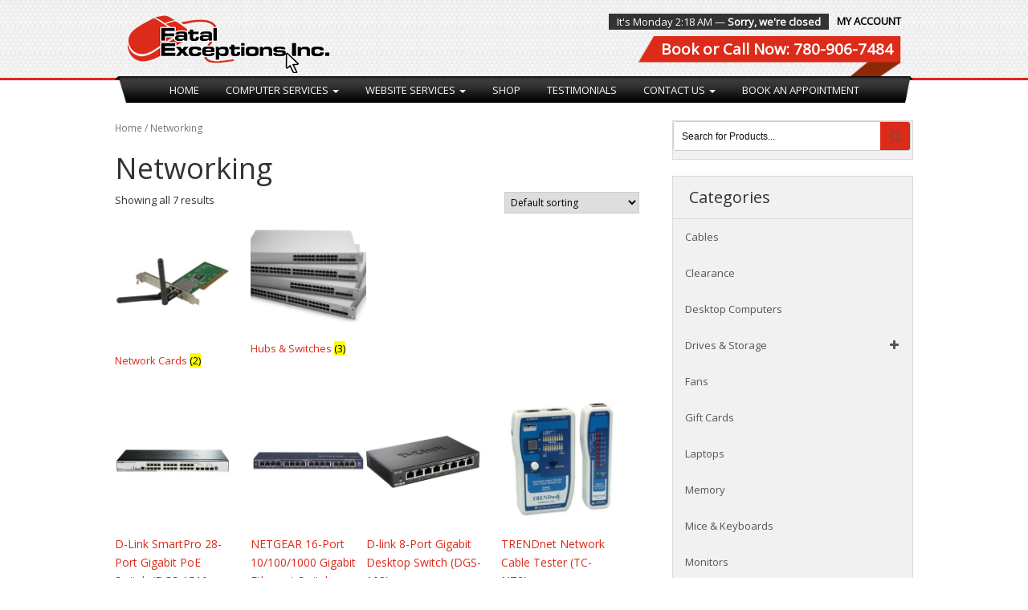

--- FILE ---
content_type: text/html; charset=UTF-8
request_url: https://www.fatalexceptionsinc.com/product-category/networking/
body_size: 22603
content:
<!DOCTYPE html>

<html lang="en-US">
<head>
<title>Networking Archives - Fatal Exceptions IncFatal Exceptions Inc</title>

<meta name="viewport" content="width=device-width, initial-scale=1, maximum-scale=1">
<meta http-equiv="ScreenOrientation" content="autoRotate:disabled">

<link href="https://www.fatalexceptionsinc.com/wp-content/themes/fatal_exceptions/css/bootstrap.min.css" rel="stylesheet" type="text/css" />
<link rel="stylesheet" type="text/css" media="all" href="https://www.fatalexceptionsinc.com/wp-content/themes/fatal_exceptions/style.css?t=1769419105" />
<link rel="pingback" href="https://www.fatalexceptionsinc.com/xmlrpc.php" />
    <!-- Predictive Search Widget Template Registered -->
    	<script type="text/template" id="wc_psearch_tempTpl">
    		This\'s temp Template from Predictive Search    	</script>
    <script type="text/template" id="wc_psearch_itemTpl"><div class="ajax_search_content">
	<div class="result_row">
		{{ if ( image_url != null && image_url != '' ) { }}<span class="rs_avatar"><a href="{{= url }}" aria-label="{{= title }}"><img src="{{= image_url }}" /></a></span>{{ } }}
		<div class="rs_content_popup {{ if ( image_url == null || image_url == '' ) { }}no_image{{ } }}">
			<a href="{{= url }}" aria-label="{{= title }}">
				<span class="rs_name">{{= title }}</span>
				{{ if ( type == 'p_sku' && sku != null && sku != '' ) { }}<span class="rs_sku">SKU: <strong>{{= sku }}</strong></span>{{ } }}
				{{ if ( price != null && price != '' ) { }}<span class="rs_price">Price: {{= price }}</span>{{ } }}
				{{ if ( stock != null && stock != '' ) { }}<span class="rs_stock">{{= stock }}</span>{{ } }}
				{{ if ( description != null && description != '' ) { }}<span class="rs_description">{{= description }}</span>{{ } }}
			</a>
			{{ if ( categories.length > 0 ) { }}
				<span class="rs_cat posted_in">
					Category:
					{{ var number_cat = 0; }}
					{{ _.each( categories, function( cat_data ) { number_cat++; }}
						{{ if ( number_cat > 1 ) { }}, {{ } }}<a class="rs_cat_link" href="{{= cat_data.url }}">{{= cat_data.name }}</a>
					{{ }); }}
				</span>
			{{ } }}
		</div>
	</div>
</div></script><script type="text/template" id="wc_psearch_footerSidebarTpl"><div rel="more_result" class="more_result">
		<span>See more search results for &#039;{{= title }}&#039; in:</span>
		{{ if ( description != null && description != '' ) { }}{{= description }}{{ } }}
</div></script><script type="text/template" id="wc_psearch_footerHeaderTpl"><div rel="more_result" class="more_result">
		<span>See more search results for &#039;{{= title }}&#039; in:</span>
		{{ if ( description != null && description != '' ) { }}{{= description }}{{ } }}
</div></script>
    <meta name='robots' content='index, follow, max-image-preview:large, max-snippet:-1, max-video-preview:-1' />
<!-- Google tag (gtag.js) consent mode dataLayer added by Site Kit -->
<script id="google_gtagjs-js-consent-mode-data-layer" type="text/javascript">
window.dataLayer = window.dataLayer || [];function gtag(){dataLayer.push(arguments);}
gtag('consent', 'default', {"ad_personalization":"denied","ad_storage":"denied","ad_user_data":"denied","analytics_storage":"denied","functionality_storage":"denied","security_storage":"denied","personalization_storage":"denied","region":["AT","BE","BG","CH","CY","CZ","DE","DK","EE","ES","FI","FR","GB","GR","HR","HU","IE","IS","IT","LI","LT","LU","LV","MT","NL","NO","PL","PT","RO","SE","SI","SK"],"wait_for_update":500});
window._googlesitekitConsentCategoryMap = {"statistics":["analytics_storage"],"marketing":["ad_storage","ad_user_data","ad_personalization"],"functional":["functionality_storage","security_storage"],"preferences":["personalization_storage"]};
window._googlesitekitConsents = {"ad_personalization":"denied","ad_storage":"denied","ad_user_data":"denied","analytics_storage":"denied","functionality_storage":"denied","security_storage":"denied","personalization_storage":"denied","region":["AT","BE","BG","CH","CY","CZ","DE","DK","EE","ES","FI","FR","GB","GR","HR","HU","IE","IS","IT","LI","LT","LU","LV","MT","NL","NO","PL","PT","RO","SE","SI","SK"],"wait_for_update":500};
</script>
<!-- End Google tag (gtag.js) consent mode dataLayer added by Site Kit -->

	<!-- This site is optimized with the Yoast SEO plugin v21.8.1 - https://yoast.com/wordpress/plugins/seo/ -->
	<link rel="canonical" href="https://www.fatalexceptionsinc.com/product-category/networking/" />
	<meta property="og:locale" content="en_US" />
	<meta property="og:type" content="article" />
	<meta property="og:title" content="Networking Archives - Fatal Exceptions Inc" />
	<meta property="og:url" content="https://www.fatalexceptionsinc.com/product-category/networking/" />
	<meta property="og:site_name" content="Fatal Exceptions Inc" />
	<meta name="twitter:card" content="summary_large_image" />
	<meta name="twitter:site" content="@fatalexceptions" />
	<script type="application/ld+json" class="yoast-schema-graph">{"@context":"https://schema.org","@graph":[{"@type":"CollectionPage","@id":"https://www.fatalexceptionsinc.com/product-category/networking/","url":"https://www.fatalexceptionsinc.com/product-category/networking/","name":"Networking Archives - Fatal Exceptions Inc","isPartOf":{"@id":"https://www.fatalexceptionsinc.com/#website"},"breadcrumb":{"@id":"https://www.fatalexceptionsinc.com/product-category/networking/#breadcrumb"},"inLanguage":"en-US"},{"@type":"BreadcrumbList","@id":"https://www.fatalexceptionsinc.com/product-category/networking/#breadcrumb","itemListElement":[{"@type":"ListItem","position":1,"name":"Home","item":"https://www.fatalexceptionsinc.com/"},{"@type":"ListItem","position":2,"name":"Networking"}]},{"@type":"WebSite","@id":"https://www.fatalexceptionsinc.com/#website","url":"https://www.fatalexceptionsinc.com/","name":"Fatal Exceptions Inc - User Friendly Computer Repair / Website Services","description":"User Friendly Computer Repair &amp; Website Services","publisher":{"@id":"https://www.fatalexceptionsinc.com/#organization"},"potentialAction":[{"@type":"SearchAction","target":{"@type":"EntryPoint","urlTemplate":"https://www.fatalexceptionsinc.com/?s={search_term_string}"},"query-input":"required name=search_term_string"}],"inLanguage":"en-US"},{"@type":"Organization","@id":"https://www.fatalexceptionsinc.com/#organization","name":"Fatal Exceptions Inc - User Friendly Computer Repair / Website Services","url":"https://www.fatalexceptionsinc.com/","logo":{"@type":"ImageObject","inLanguage":"en-US","@id":"https://www.fatalexceptionsinc.com/#/schema/logo/image/","url":"https://www.fatalexceptionsinc.com/wp-content/uploads/2015/03/transparentLogo.png","contentUrl":"https://www.fatalexceptionsinc.com/wp-content/uploads/2015/03/transparentLogo.png","width":900,"height":250,"caption":"Fatal Exceptions Inc - User Friendly Computer Repair / Website Services"},"image":{"@id":"https://www.fatalexceptionsinc.com/#/schema/logo/image/"},"sameAs":["https://www.facebook.com/fatalexceptions","https://twitter.com/fatalexceptions"]}]}</script>
	<!-- / Yoast SEO plugin. -->


<link rel='dns-prefetch' href='//maps.googleapis.com' />
<link rel='dns-prefetch' href='//www.googletagmanager.com' />
<link rel="alternate" type="application/rss+xml" title="Fatal Exceptions Inc &raquo; Feed" href="https://www.fatalexceptionsinc.com/feed/" />
<link rel="alternate" type="application/rss+xml" title="Fatal Exceptions Inc &raquo; Comments Feed" href="https://www.fatalexceptionsinc.com/comments/feed/" />
<link rel="alternate" type="application/rss+xml" title="Fatal Exceptions Inc &raquo; Networking Category Feed" href="https://www.fatalexceptionsinc.com/product-category/networking/feed/" />
<script type="text/javascript">
window._wpemojiSettings = {"baseUrl":"https:\/\/s.w.org\/images\/core\/emoji\/14.0.0\/72x72\/","ext":".png","svgUrl":"https:\/\/s.w.org\/images\/core\/emoji\/14.0.0\/svg\/","svgExt":".svg","source":{"concatemoji":"https:\/\/www.fatalexceptionsinc.com\/wp-includes\/js\/wp-emoji-release.min.js?ver=0fee7c3e4e71b4d8e6e3fa9dfdea2094"}};
/*! This file is auto-generated */
!function(e,a,t){var n,r,o,i=a.createElement("canvas"),p=i.getContext&&i.getContext("2d");function s(e,t){p.clearRect(0,0,i.width,i.height),p.fillText(e,0,0);e=i.toDataURL();return p.clearRect(0,0,i.width,i.height),p.fillText(t,0,0),e===i.toDataURL()}function c(e){var t=a.createElement("script");t.src=e,t.defer=t.type="text/javascript",a.getElementsByTagName("head")[0].appendChild(t)}for(o=Array("flag","emoji"),t.supports={everything:!0,everythingExceptFlag:!0},r=0;r<o.length;r++)t.supports[o[r]]=function(e){if(p&&p.fillText)switch(p.textBaseline="top",p.font="600 32px Arial",e){case"flag":return s("\ud83c\udff3\ufe0f\u200d\u26a7\ufe0f","\ud83c\udff3\ufe0f\u200b\u26a7\ufe0f")?!1:!s("\ud83c\uddfa\ud83c\uddf3","\ud83c\uddfa\u200b\ud83c\uddf3")&&!s("\ud83c\udff4\udb40\udc67\udb40\udc62\udb40\udc65\udb40\udc6e\udb40\udc67\udb40\udc7f","\ud83c\udff4\u200b\udb40\udc67\u200b\udb40\udc62\u200b\udb40\udc65\u200b\udb40\udc6e\u200b\udb40\udc67\u200b\udb40\udc7f");case"emoji":return!s("\ud83e\udef1\ud83c\udffb\u200d\ud83e\udef2\ud83c\udfff","\ud83e\udef1\ud83c\udffb\u200b\ud83e\udef2\ud83c\udfff")}return!1}(o[r]),t.supports.everything=t.supports.everything&&t.supports[o[r]],"flag"!==o[r]&&(t.supports.everythingExceptFlag=t.supports.everythingExceptFlag&&t.supports[o[r]]);t.supports.everythingExceptFlag=t.supports.everythingExceptFlag&&!t.supports.flag,t.DOMReady=!1,t.readyCallback=function(){t.DOMReady=!0},t.supports.everything||(n=function(){t.readyCallback()},a.addEventListener?(a.addEventListener("DOMContentLoaded",n,!1),e.addEventListener("load",n,!1)):(e.attachEvent("onload",n),a.attachEvent("onreadystatechange",function(){"complete"===a.readyState&&t.readyCallback()})),(e=t.source||{}).concatemoji?c(e.concatemoji):e.wpemoji&&e.twemoji&&(c(e.twemoji),c(e.wpemoji)))}(window,document,window._wpemojiSettings);
</script>
<style type="text/css">
img.wp-smiley,
img.emoji {
	display: inline !important;
	border: none !important;
	box-shadow: none !important;
	height: 1em !important;
	width: 1em !important;
	margin: 0 0.07em !important;
	vertical-align: -0.1em !important;
	background: none !important;
	padding: 0 !important;
}
</style>
	
    <!-- Global -->

    <style>

        .sc_team_single_member .sc_single_side .social span {
            background: #DC2B19;
        }

    </style>

    <!-- Grid -->

    <style>

        .grid#sc_our_team .sc_team_member .sc_team_member_name,
        .grid#sc_our_team .sc_team_member .sc_team_member_jobtitle {
            background: #DC2B19;
        }

        .grid#sc_our_team .sc_team_member {
            padding: 15px !important;
        }

    </style>

    <!-- Grid Circles -->

    <style>

        .grid_circles#sc_our_team .sc_team_member .sc_team_member_jobtitle,
        .grid_circles#sc_our_team .sc_team_member .sc_team_member_name {
            background: #DC2B19;
        }

        .grid_circles#sc_our_team .sc_team_member {
            margin: 15px;
        }

    </style>

    <!-- Grid Circles 2 -->

    <style>

        .grid_circles2#sc_our_team .sc_team_member {
            margin: 15px;
        }

    </style>

<link rel='stylesheet' id='ots-common-css' href='https://www.fatalexceptionsinc.com/wp-content/plugins/our-team-enhanced/assets/css/common.css?ver=4.4.2' type='text/css' media='all' />
<link rel='stylesheet' id='wp-block-library-css' href='https://www.fatalexceptionsinc.com/wp-includes/css/dist/block-library/style.min.css?ver=0fee7c3e4e71b4d8e6e3fa9dfdea2094' type='text/css' media='all' />
<link rel='stylesheet' id='a3-dgallery-style-css' href='https://www.fatalexceptionsinc.com/wp-content/plugins/woocommerce-dynamic-gallery/assets/js/mygallery/jquery.a3-dgallery.css?ver=3.5.0' type='text/css' media='all' />
<link rel='stylesheet' id='wc-blocks-vendors-style-css' href='https://www.fatalexceptionsinc.com/wp-content/plugins/woocommerce/packages/woocommerce-blocks/build/wc-blocks-vendors-style.css?ver=10.9.3' type='text/css' media='all' />
<link rel='stylesheet' id='wc-all-blocks-style-css' href='https://www.fatalexceptionsinc.com/wp-content/plugins/woocommerce/packages/woocommerce-blocks/build/wc-all-blocks-style.css?ver=10.9.3' type='text/css' media='all' />
<link rel='stylesheet' id='classic-theme-styles-css' href='https://www.fatalexceptionsinc.com/wp-includes/css/classic-themes.min.css?ver=0fee7c3e4e71b4d8e6e3fa9dfdea2094' type='text/css' media='all' />
<style id='global-styles-inline-css' type='text/css'>
body{--wp--preset--color--black: #000000;--wp--preset--color--cyan-bluish-gray: #abb8c3;--wp--preset--color--white: #ffffff;--wp--preset--color--pale-pink: #f78da7;--wp--preset--color--vivid-red: #cf2e2e;--wp--preset--color--luminous-vivid-orange: #ff6900;--wp--preset--color--luminous-vivid-amber: #fcb900;--wp--preset--color--light-green-cyan: #7bdcb5;--wp--preset--color--vivid-green-cyan: #00d084;--wp--preset--color--pale-cyan-blue: #8ed1fc;--wp--preset--color--vivid-cyan-blue: #0693e3;--wp--preset--color--vivid-purple: #9b51e0;--wp--preset--gradient--vivid-cyan-blue-to-vivid-purple: linear-gradient(135deg,rgba(6,147,227,1) 0%,rgb(155,81,224) 100%);--wp--preset--gradient--light-green-cyan-to-vivid-green-cyan: linear-gradient(135deg,rgb(122,220,180) 0%,rgb(0,208,130) 100%);--wp--preset--gradient--luminous-vivid-amber-to-luminous-vivid-orange: linear-gradient(135deg,rgba(252,185,0,1) 0%,rgba(255,105,0,1) 100%);--wp--preset--gradient--luminous-vivid-orange-to-vivid-red: linear-gradient(135deg,rgba(255,105,0,1) 0%,rgb(207,46,46) 100%);--wp--preset--gradient--very-light-gray-to-cyan-bluish-gray: linear-gradient(135deg,rgb(238,238,238) 0%,rgb(169,184,195) 100%);--wp--preset--gradient--cool-to-warm-spectrum: linear-gradient(135deg,rgb(74,234,220) 0%,rgb(151,120,209) 20%,rgb(207,42,186) 40%,rgb(238,44,130) 60%,rgb(251,105,98) 80%,rgb(254,248,76) 100%);--wp--preset--gradient--blush-light-purple: linear-gradient(135deg,rgb(255,206,236) 0%,rgb(152,150,240) 100%);--wp--preset--gradient--blush-bordeaux: linear-gradient(135deg,rgb(254,205,165) 0%,rgb(254,45,45) 50%,rgb(107,0,62) 100%);--wp--preset--gradient--luminous-dusk: linear-gradient(135deg,rgb(255,203,112) 0%,rgb(199,81,192) 50%,rgb(65,88,208) 100%);--wp--preset--gradient--pale-ocean: linear-gradient(135deg,rgb(255,245,203) 0%,rgb(182,227,212) 50%,rgb(51,167,181) 100%);--wp--preset--gradient--electric-grass: linear-gradient(135deg,rgb(202,248,128) 0%,rgb(113,206,126) 100%);--wp--preset--gradient--midnight: linear-gradient(135deg,rgb(2,3,129) 0%,rgb(40,116,252) 100%);--wp--preset--duotone--dark-grayscale: url('#wp-duotone-dark-grayscale');--wp--preset--duotone--grayscale: url('#wp-duotone-grayscale');--wp--preset--duotone--purple-yellow: url('#wp-duotone-purple-yellow');--wp--preset--duotone--blue-red: url('#wp-duotone-blue-red');--wp--preset--duotone--midnight: url('#wp-duotone-midnight');--wp--preset--duotone--magenta-yellow: url('#wp-duotone-magenta-yellow');--wp--preset--duotone--purple-green: url('#wp-duotone-purple-green');--wp--preset--duotone--blue-orange: url('#wp-duotone-blue-orange');--wp--preset--font-size--small: 13px;--wp--preset--font-size--medium: 20px;--wp--preset--font-size--large: 36px;--wp--preset--font-size--x-large: 42px;--wp--preset--spacing--20: 0.44rem;--wp--preset--spacing--30: 0.67rem;--wp--preset--spacing--40: 1rem;--wp--preset--spacing--50: 1.5rem;--wp--preset--spacing--60: 2.25rem;--wp--preset--spacing--70: 3.38rem;--wp--preset--spacing--80: 5.06rem;--wp--preset--shadow--natural: 6px 6px 9px rgba(0, 0, 0, 0.2);--wp--preset--shadow--deep: 12px 12px 50px rgba(0, 0, 0, 0.4);--wp--preset--shadow--sharp: 6px 6px 0px rgba(0, 0, 0, 0.2);--wp--preset--shadow--outlined: 6px 6px 0px -3px rgba(255, 255, 255, 1), 6px 6px rgba(0, 0, 0, 1);--wp--preset--shadow--crisp: 6px 6px 0px rgba(0, 0, 0, 1);}:where(.is-layout-flex){gap: 0.5em;}body .is-layout-flow > .alignleft{float: left;margin-inline-start: 0;margin-inline-end: 2em;}body .is-layout-flow > .alignright{float: right;margin-inline-start: 2em;margin-inline-end: 0;}body .is-layout-flow > .aligncenter{margin-left: auto !important;margin-right: auto !important;}body .is-layout-constrained > .alignleft{float: left;margin-inline-start: 0;margin-inline-end: 2em;}body .is-layout-constrained > .alignright{float: right;margin-inline-start: 2em;margin-inline-end: 0;}body .is-layout-constrained > .aligncenter{margin-left: auto !important;margin-right: auto !important;}body .is-layout-constrained > :where(:not(.alignleft):not(.alignright):not(.alignfull)){max-width: var(--wp--style--global--content-size);margin-left: auto !important;margin-right: auto !important;}body .is-layout-constrained > .alignwide{max-width: var(--wp--style--global--wide-size);}body .is-layout-flex{display: flex;}body .is-layout-flex{flex-wrap: wrap;align-items: center;}body .is-layout-flex > *{margin: 0;}:where(.wp-block-columns.is-layout-flex){gap: 2em;}.has-black-color{color: var(--wp--preset--color--black) !important;}.has-cyan-bluish-gray-color{color: var(--wp--preset--color--cyan-bluish-gray) !important;}.has-white-color{color: var(--wp--preset--color--white) !important;}.has-pale-pink-color{color: var(--wp--preset--color--pale-pink) !important;}.has-vivid-red-color{color: var(--wp--preset--color--vivid-red) !important;}.has-luminous-vivid-orange-color{color: var(--wp--preset--color--luminous-vivid-orange) !important;}.has-luminous-vivid-amber-color{color: var(--wp--preset--color--luminous-vivid-amber) !important;}.has-light-green-cyan-color{color: var(--wp--preset--color--light-green-cyan) !important;}.has-vivid-green-cyan-color{color: var(--wp--preset--color--vivid-green-cyan) !important;}.has-pale-cyan-blue-color{color: var(--wp--preset--color--pale-cyan-blue) !important;}.has-vivid-cyan-blue-color{color: var(--wp--preset--color--vivid-cyan-blue) !important;}.has-vivid-purple-color{color: var(--wp--preset--color--vivid-purple) !important;}.has-black-background-color{background-color: var(--wp--preset--color--black) !important;}.has-cyan-bluish-gray-background-color{background-color: var(--wp--preset--color--cyan-bluish-gray) !important;}.has-white-background-color{background-color: var(--wp--preset--color--white) !important;}.has-pale-pink-background-color{background-color: var(--wp--preset--color--pale-pink) !important;}.has-vivid-red-background-color{background-color: var(--wp--preset--color--vivid-red) !important;}.has-luminous-vivid-orange-background-color{background-color: var(--wp--preset--color--luminous-vivid-orange) !important;}.has-luminous-vivid-amber-background-color{background-color: var(--wp--preset--color--luminous-vivid-amber) !important;}.has-light-green-cyan-background-color{background-color: var(--wp--preset--color--light-green-cyan) !important;}.has-vivid-green-cyan-background-color{background-color: var(--wp--preset--color--vivid-green-cyan) !important;}.has-pale-cyan-blue-background-color{background-color: var(--wp--preset--color--pale-cyan-blue) !important;}.has-vivid-cyan-blue-background-color{background-color: var(--wp--preset--color--vivid-cyan-blue) !important;}.has-vivid-purple-background-color{background-color: var(--wp--preset--color--vivid-purple) !important;}.has-black-border-color{border-color: var(--wp--preset--color--black) !important;}.has-cyan-bluish-gray-border-color{border-color: var(--wp--preset--color--cyan-bluish-gray) !important;}.has-white-border-color{border-color: var(--wp--preset--color--white) !important;}.has-pale-pink-border-color{border-color: var(--wp--preset--color--pale-pink) !important;}.has-vivid-red-border-color{border-color: var(--wp--preset--color--vivid-red) !important;}.has-luminous-vivid-orange-border-color{border-color: var(--wp--preset--color--luminous-vivid-orange) !important;}.has-luminous-vivid-amber-border-color{border-color: var(--wp--preset--color--luminous-vivid-amber) !important;}.has-light-green-cyan-border-color{border-color: var(--wp--preset--color--light-green-cyan) !important;}.has-vivid-green-cyan-border-color{border-color: var(--wp--preset--color--vivid-green-cyan) !important;}.has-pale-cyan-blue-border-color{border-color: var(--wp--preset--color--pale-cyan-blue) !important;}.has-vivid-cyan-blue-border-color{border-color: var(--wp--preset--color--vivid-cyan-blue) !important;}.has-vivid-purple-border-color{border-color: var(--wp--preset--color--vivid-purple) !important;}.has-vivid-cyan-blue-to-vivid-purple-gradient-background{background: var(--wp--preset--gradient--vivid-cyan-blue-to-vivid-purple) !important;}.has-light-green-cyan-to-vivid-green-cyan-gradient-background{background: var(--wp--preset--gradient--light-green-cyan-to-vivid-green-cyan) !important;}.has-luminous-vivid-amber-to-luminous-vivid-orange-gradient-background{background: var(--wp--preset--gradient--luminous-vivid-amber-to-luminous-vivid-orange) !important;}.has-luminous-vivid-orange-to-vivid-red-gradient-background{background: var(--wp--preset--gradient--luminous-vivid-orange-to-vivid-red) !important;}.has-very-light-gray-to-cyan-bluish-gray-gradient-background{background: var(--wp--preset--gradient--very-light-gray-to-cyan-bluish-gray) !important;}.has-cool-to-warm-spectrum-gradient-background{background: var(--wp--preset--gradient--cool-to-warm-spectrum) !important;}.has-blush-light-purple-gradient-background{background: var(--wp--preset--gradient--blush-light-purple) !important;}.has-blush-bordeaux-gradient-background{background: var(--wp--preset--gradient--blush-bordeaux) !important;}.has-luminous-dusk-gradient-background{background: var(--wp--preset--gradient--luminous-dusk) !important;}.has-pale-ocean-gradient-background{background: var(--wp--preset--gradient--pale-ocean) !important;}.has-electric-grass-gradient-background{background: var(--wp--preset--gradient--electric-grass) !important;}.has-midnight-gradient-background{background: var(--wp--preset--gradient--midnight) !important;}.has-small-font-size{font-size: var(--wp--preset--font-size--small) !important;}.has-medium-font-size{font-size: var(--wp--preset--font-size--medium) !important;}.has-large-font-size{font-size: var(--wp--preset--font-size--large) !important;}.has-x-large-font-size{font-size: var(--wp--preset--font-size--x-large) !important;}
.wp-block-navigation a:where(:not(.wp-element-button)){color: inherit;}
:where(.wp-block-columns.is-layout-flex){gap: 2em;}
.wp-block-pullquote{font-size: 1.5em;line-height: 1.6;}
</style>
<link rel='stylesheet' id='affwp-forms-css' href='https://www.fatalexceptionsinc.com/wp-content/plugins/affiliate-wp/assets/css/forms.min.css?ver=1000' type='text/css' media='all' />
<link rel='stylesheet' id='dnd-upload-cf7-css' href='https://www.fatalexceptionsinc.com/wp-content/plugins/drag-and-drop-multiple-file-upload-contact-form-7/assets/css/dnd-upload-cf7.css?ver=1.3.6.9' type='text/css' media='all' />
<link rel='stylesheet' id='contact-form-7-css' href='https://www.fatalexceptionsinc.com/wp-content/plugins/contact-form-7/includes/css/styles.css?ver=5.8' type='text/css' media='all' />
<link rel='stylesheet' id='go-portfolio-magnific-popup-styles-css' href='https://www.fatalexceptionsinc.com/wp-content/plugins/go_portfolio/assets/plugins/magnific-popup/magnific-popup.css?ver=1.6.1' type='text/css' media='all' />
<link rel='stylesheet' id='go-portfolio-styles-css' href='https://www.fatalexceptionsinc.com/wp-content/plugins/go_portfolio/assets/css/go_portfolio_styles.css?ver=1.6.1' type='text/css' media='all' />
<link rel='stylesheet' id='smartcat_services_default_style-css' href='https://www.fatalexceptionsinc.com/wp-content/plugins/our-services-showcase/inc/style/sc_our_services.css?ver=2.0' type='text/css' media='all' />
<link rel='stylesheet' id='smartcat_services_fontawesome-css' href='https://www.fatalexceptionsinc.com/wp-content/plugins/our-services-showcase/inc/style/font-awesome.min.css?ver=2.0' type='text/css' media='all' />
<link rel='stylesheet' id='smartcat_services_animate-css' href='https://www.fatalexceptionsinc.com/wp-content/plugins/our-services-showcase/inc/style/animate.min.css?ver=2.0' type='text/css' media='all' />
<link rel='stylesheet' id='testimonials-css-css' href='https://www.fatalexceptionsinc.com/wp-content/plugins/testimonials/css/testimonials.css?ver=3.0' type='text/css' media='all' />
<link rel='stylesheet' id='flexslider-css-css' href='https://www.fatalexceptionsinc.com/wp-content/plugins/testimonials/css/flexslider.css?ver=3.0' type='text/css' media='all' />
<link rel='stylesheet' id='SFSImainCss-css' href='https://www.fatalexceptionsinc.com/wp-content/plugins/ultimate-social-media-icons/css/sfsi-style.css?ver=2.8.1' type='text/css' media='all' />
<link rel='stylesheet' id='trwca-style-css' href='https://www.fatalexceptionsinc.com/wp-content/plugins/woocommerce-category-accordion/assets/css/trwca-style.min.css?ver=1.0' type='text/css' media='all' />
<link rel='stylesheet' id='icon-font-css' href='https://www.fatalexceptionsinc.com/wp-content/plugins/woocommerce-category-accordion/assets/css/font-awesome.min.css?ver=1.0' type='text/css' media='all' />
<link rel='stylesheet' id='woocommerce-layout-css' href='https://www.fatalexceptionsinc.com/wp-content/plugins/woocommerce/assets/css/woocommerce-layout.css?ver=8.1.3' type='text/css' media='all' />
<link rel='stylesheet' id='woocommerce-smallscreen-css' href='https://www.fatalexceptionsinc.com/wp-content/plugins/woocommerce/assets/css/woocommerce-smallscreen.css?ver=8.1.3' type='text/css' media='only screen and (max-width: 768px)' />
<link rel='stylesheet' id='woocommerce-general-css' href='https://www.fatalexceptionsinc.com/wp-content/plugins/woocommerce/assets/css/woocommerce.css?ver=8.1.3' type='text/css' media='all' />
<style id='woocommerce-inline-inline-css' type='text/css'>
.woocommerce form .form-row .required { visibility: visible; }
</style>
<link rel='stylesheet' id='awsm-jobs-general-css' href='https://www.fatalexceptionsinc.com/wp-content/plugins/wp-job-openings/assets/css/general.min.css?ver=3.4.2' type='text/css' media='all' />
<link rel='stylesheet' id='awsm-jobs-style-css' href='https://www.fatalexceptionsinc.com/wp-content/plugins/wp-job-openings/assets/css/style.min.css?ver=3.4.2' type='text/css' media='all' />
<link rel='stylesheet' id='ots-widget-css' href='https://www.fatalexceptionsinc.com/wp-content/plugins/our-team-enhanced/assets/css/widgets.css?ver=4.4.2' type='text/css' media='all' />
<link rel='stylesheet' id='easy-social-share-buttons-css' href='https://www.fatalexceptionsinc.com/wp-content/plugins/easy-social-share-buttons3/assets/css/deluxe-retina/easy-social-share-buttons.min.css?ver=3.5' type='text/css' media='all' />
<link rel='stylesheet' id='essb-cct-style-css' href='https://www.fatalexceptionsinc.com/wp-content/plugins/easy-social-share-buttons3/lib/modules/click-to-tweet/assets/css/styles.css?ver=3.5' type='text/css' media='all' />
<link rel='stylesheet' id='wc-predictive-search-style-css' href='https://www.fatalexceptionsinc.com/wp-content/plugins/woocommerce-predictive-search/assets/css/wc_predictive_search.css?ver=5.8.3' type='text/css' media='all' />
<link rel='stylesheet' id='wc-predictive-search-dynamic-style-css' href='//www.fatalexceptionsinc.com/wp-content/uploads/sass/wc_predictive_search.min.css?ver=1672938386' type='text/css' media='all' />
<link rel='stylesheet' id='cart-tab-styles-css' href='https://www.fatalexceptionsinc.com/wp-content/plugins/woocommerce-cart-tab/includes/../assets/css/style.css?ver=1.1.2' type='text/css' media='all' />
<style id='cart-tab-styles-inline-css' type='text/css'>

			.woocommerce-cart-tab-container {
				background-color: #f8f8f8;
			}

			.woocommerce-cart-tab,
			.woocommerce-cart-tab-container .widget_shopping_cart .widgettitle,
			.woocommerce-cart-tab-container .widget_shopping_cart .buttons {
				background-color: #ffffff;
			}

			.woocommerce-cart-tab,
			.woocommerce-cart-tab:hover {
				color: #ffffff;
			}

			.woocommerce-cart-tab__contents {
				background-color: #333333;
			}

			.woocommerce-cart-tab__icon-bag {
				fill: #333333;
			}
</style>
<!--n2css--><script type='text/javascript' src='https://maps.googleapis.com/maps/api/js?sensor=false&#038;ver=0fee7c3e4e71b4d8e6e3fa9dfdea2094' id='googleapis-js'></script>
<script type='text/javascript' src='https://www.fatalexceptionsinc.com/wp-includes/js/jquery/jquery.min.js?ver=3.6.4' id='jquery-core-js'></script>
<script type='text/javascript' src='https://www.fatalexceptionsinc.com/wp-includes/js/jquery/jquery-migrate.min.js?ver=3.4.0' id='jquery-migrate-js'></script>
<script type='text/javascript' src='https://www.fatalexceptionsinc.com/wp-content/plugins/our-services-showcase/inc/script/carousel.js?ver=2.0' id='smartcat_services_carousel_script-js'></script>
<script type='text/javascript' src='https://www.fatalexceptionsinc.com/wp-includes/js/jquery/ui/core.min.js?ver=1.13.2' id='jquery-ui-core-js'></script>
<script type='text/javascript' src='https://www.fatalexceptionsinc.com/wp-includes/js/jquery/ui/tooltip.min.js?ver=1.13.2' id='jquery-ui-tooltip-js'></script>
<script type='text/javascript' src='https://www.fatalexceptionsinc.com/wp-content/plugins/our-services-showcase/inc/script/sc_our_services.js?ver=2.0' id='smartcat_services_default_script-js'></script>
<script type='text/javascript' src='https://www.fatalexceptionsinc.com/wp-content/plugins/woocommerce-category-accordion/assets/js/trwca-script.min.js?ver=1.0' id='trwca_script-js'></script>
<script type='text/javascript' id='jquery-cookie-js-extra'>
/* <![CDATA[ */
var affwp_scripts = {"ajaxurl":"https:\/\/www.fatalexceptionsinc.com\/wp-admin\/admin-ajax.php"};
/* ]]> */
</script>
<script type='text/javascript' src='https://www.fatalexceptionsinc.com/wp-content/plugins/woocommerce/assets/js/jquery-cookie/jquery.cookie.min.js?ver=1.4.1-wc.8.1.3' id='jquery-cookie-js'></script>
<script type='text/javascript' id='affwp-tracking-js-extra'>
/* <![CDATA[ */
var affwp_debug_vars = {"integrations":[],"version":"1000","currency":"CAD"};
/* ]]> */
</script>
<script type='text/javascript' src='https://www.fatalexceptionsinc.com/wp-content/plugins/affiliate-wp/assets/js/tracking.min.js?ver=1000' id='affwp-tracking-js'></script>

<!-- Google tag (gtag.js) snippet added by Site Kit -->
<!-- Google Analytics snippet added by Site Kit -->
<script type='text/javascript' src='https://www.googletagmanager.com/gtag/js?id=GT-MQDWV6X' id='google_gtagjs-js' async></script>
<script type='text/javascript' id='google_gtagjs-js-after'>
window.dataLayer = window.dataLayer || [];function gtag(){dataLayer.push(arguments);}
gtag("set","linker",{"domains":["www.fatalexceptionsinc.com"]});
gtag("js", new Date());
gtag("set", "developer_id.dZTNiMT", true);
gtag("config", "GT-MQDWV6X");
</script>
<script type='text/javascript' src='https://www.fatalexceptionsinc.com/wp-content/plugins/woocommerce-cart-tab/includes/../assets/js/cart-tab.min.js?ver=1.1.2' id='cart-tab-script-js'></script>
<link rel="https://api.w.org/" href="https://www.fatalexceptionsinc.com/wp-json/" /><link rel="alternate" type="application/json" href="https://www.fatalexceptionsinc.com/wp-json/wp/v2/product_cat/56" /><link rel="EditURI" type="application/rsd+xml" title="RSD" href="https://www.fatalexceptionsinc.com/xmlrpc.php?rsd" />
<link rel="wlwmanifest" type="application/wlwmanifest+xml" href="https://www.fatalexceptionsinc.com/wp-includes/wlwmanifest.xml" />

<meta name="generator" content="Site Kit by Google 1.170.0" />        <style>
            
            .smartcat_accordion h3.sc_service_name{
                background-color: #1F7DCF            }
            
            #sc_our_services .sc_service .sc_service_name a{ color: #1F7DCF; }
            #sc_our_services .sc_service .sc_services_content, 
            #sc_our_services.smartcat_slide .sc_services_read_more a{ color: #1F7DCF; }
            #sc_our_services .sc_service .sc_service_name a { font-size: 20px; }
            #sc_our_services.smartcat_icons .fa,
            #sc_our_services.smartcat_columns .sc_service .fa{ color: #1F7DCF; border: 2px solid #1F7DCF }
            #sc_our_services.smartcat_icons .sc_service:hover .fa,
            #sc_our_services.smartcat_slide .sc_service_name,
            .sc_our_services_panel .sc-right-panel .sc-name,
            .sc_our_services_panel .sc-right-panel .sc-icon,
            .sc_our_services_panel .sc-right-panel .sc-skills .progress,
            #sc_our_services_lightbox .progress,
            .smartcat_accordion .ui-accordion-content .progress{ background: #1F7DCF }
            #sc_our_services.smartcat_slide .sc_services_content{ color: #fff; background: #1F7DCF }
            #sc_our_services.smartcat_icons a{ color: #1F7DCF }
            #sc_our_services.smartcat_zoomOut .sc_service .sc_service_inner .sc_services_read_more a,
            #sc_our_services.smartcat_slide .sc_service_name a{ color: #fff; }
            #sc_our_services.smartcat_zoomOut .sc_service .sc_service_inner .sc_services_read_more a{ background: #1F7DCF; }
            #sc_our_services .sc_service .sc_services_read_more a{ color : #1F7DCF }
            #sc_our_services.smartcat_zoomOut .sc_service .sc_service_inner{ background: #00BBFF; }
            .sc_personal_quote span.fa-quote-left{ color: #1F7DCF; }
            #sc_our_services_lightbox .sc_our_services_lightbox{ margin-top: px }
            .sc_our_services_panel{ top: px }
        </style>
        <style>#responsive-menu .appendLink, #responsive-menu .responsive-menu li a, #responsive-menu #responsive-menu-title a,#responsive-menu .responsive-menu, #responsive-menu div, #responsive-menu .responsive-menu li, #responsive-menu{box-sizing: content-box !important;-moz-box-sizing: content-box !important;-webkit-box-sizing: content-box !important;-o-box-sizing: content-box !important}.RMPushOpen{width: 100% !important;overflow-x: hidden !important;height: 100% !important}.RMPushSlide{position: relative;left: 75%}#responsive-menu{position: absolute;width: 75%;left: -75%;top: 0px;background: #000000;z-index: 9999;box-shadow: 0px 1px 8px #333333;font-size: 13px !important;max-width: 999px;display: none}#responsive-menu.admin-bar-showing{padding-top: 32px}#click-menu.admin-bar-showing{margin-top: 32px}#responsive-menu #rm-additional-content{padding: 10px 5% !important;width: 90% !important;color: #FFFFFF}#responsive-menu .appendLink{right: 0px !important;position: absolute !important;border: 1px solid #3C3C3C !important;padding: 12px 10px !important;color: #FFFFFF !important;background: #000000 !important;height: 20px !important;line-height: 20px !important;border-right: 0px !important}#responsive-menu .appendLink:hover{cursor: pointer;background: #dc2b19 !important;color: #FFFFFF !important}#responsive-menu .responsive-menu, #responsive-menu div, #responsive-menu .responsive-menu li,#responsive-menu{text-align: left !important}#responsive-menu .RMImage{vertical-align: middle;margin-right: 10px;display: inline-block}#responsive-menu.RMOpened{}#responsive-menu,#responsive-menu input{}#responsive-menu #responsive-menu-title{width: 95% !important;font-size: 14px !important;padding: 20px 0px 20px 5% !important;margin-left: 0px !important;background: #dc2b19 !important;white-space: nowrap !important}#responsive-menu #responsive-menu-title,#responsive-menu #responsive-menu-title a{color: #FFFFFF !important;text-decoration: none !important;overflow: hidden !important}#responsive-menu #responsive-menu-title a:hover{color: #FFFFFF !important;text-decoration: none !important}#responsive-menu .appendLink,#responsive-menu .responsive-menu li a,#responsive-menu #responsive-menu-title a{transition: 1s all;-webkit-transition: 1s all;-moz-transition: 1s all;-o-transition: 1s all}#responsive-menu .responsive-menu{width: 100% !important;list-style-type: none !important;margin: 0px !important}#responsive-menu .responsive-menu li.current-menu-item > a,#responsive-menu .responsive-menu li.current-menu-item > .appendLink,#responsive-menu .responsive-menu li.current_page_item > a,#responsive-menu .responsive-menu li.current_page_item > .appendLink{background: #dc2b19 !important;color: #FFFFFF !important}#responsive-menu .responsive-menu li.current-menu-item > a:hover,#responsive-menu .responsive-menu li.current-menu-item > .appendLink:hover,#responsive-menu .responsive-menu li.current_page_item > a:hover,#responsive-menu .responsive-menu li.current_page_item > .appendLink:hover{background: #dc2b19 !important;color: #FFFFFF !important}#responsive-menu.responsive-menu ul{margin-left: 0px !important}#responsive-menu .responsive-menu li{list-style-type: none !important;position: relative !important}#responsive-menu .responsive-menu ul li:last-child{padding-bottom: 0px !important}#responsive-menu .responsive-menu li a{padding: 12px 0px 12px 5% !important;width: 95% !important;display: block !important;height: 20px !important;line-height: 20px !important;overflow: hidden !important;white-space: nowrap !important;color: #FFFFFF !important;border-top: 1px solid #3C3C3C !important;text-decoration: none !important}#click-menu{text-align: center;cursor: pointer;font-size: 13px !important;display: none;position: absolute;right: 5%;top: 10px;color: #000000;padding: 5px;z-index: 9999}#responsive-menu #responsiveSearch{display: block !important;width: 95% !important;padding-left: 5% !important;border-top: 1px solid #3C3C3C !important;clear: both !important;padding-top: 10px !important;padding-bottom: 10px !important;height: 40px !important;line-height: 40px !important}#responsive-menu #responsiveSearchSubmit{display: none !important}#responsive-menu #responsiveSearchInput{width: 91% !important;padding: 5px 0px 5px 3% !important;-webkit-appearance: none !important;border-radius: 2px !important;border: 1px solid #3C3C3C !important}#responsive-menu .responsive-menu,#responsive-menu div,#responsive-menu .responsive-menu li{width: 100% !important;margin-left: 0px !important;padding-left: 0px !important}#responsive-menu .responsive-menu li li a{padding-left: 10% !important;width: 90% !important;overflow: hidden !important}#responsive-menu .responsive-menu li li li a{padding-left: 15% !important;width: 85% !important;overflow: hidden !important}#responsive-menu .responsive-menu li li li li a{padding-left: 20% !important;width: 80% !important;overflow: hidden !important}#responsive-menu .responsive-menu li li li li li a{padding-left: 25% !important;width: 75% !important;overflow: hidden !important}#responsive-menu .responsive-menu li a:hover{background: #dc2b19 !important;color: #FFFFFF !important;list-style-type: none !important;text-decoration: none !important}#click-menu #RMX{display: none;font-size: 24px;line-height: 27px !important;height: 27px !important;color: #000000 !important;top: -4px !important;position: relative !important}#click-menu #RMX.threelines-float-left,#click-menu #RMX.threelines-float-right,#click-menu-label{line-height: 14px !important}#click-menu-label.click-menu-label-left{float: left !important;margin-right: 10px !important}#click-menu-label.click-menu-label-right{float: right !important;margin-left: 5px !important}#click-menu img,#click-menu .threeLines{width: 33px !important;height: 27px !important;margin: 6px auto !important}#click-menu img.rm-img-clicked{display: none}#click-menu img{height: auto !important}#click-menu img.click-menu-float-left,#click-menu img.click-menu-float-right,#click-menu .threeLines.threelines-float-left{float: left !important}#click-menu .threeLines .line{height: 5px !important;margin-bottom: 6px !important;background: #000000 !important;width: 100% !important}#click-menu .threeLines .line.last{margin-bottom: 0px !important}@media only screen and ( min-width : 0px ) and ( max-width : 800px ){#click-menu{display: block}}</style><meta name="follow.[base64]" content="A6zktLDgl7lQT8u2m5t1"/>		<script type="text/javascript">
		var AFFWP = AFFWP || {};
		AFFWP.referral_var = 'ref';
		AFFWP.expiration = 1;
		AFFWP.debug = 0;


		AFFWP.referral_credit_last = 0;
		</script>
	<noscript><style>.woocommerce-product-gallery{ opacity: 1 !important; }</style></noscript>
	<!-- All in one Favicon 4.8 --><link rel="shortcut icon" href="https://www.fatalexceptionsinc.com/wp-content/uploads/2015/03/mouse.gif" />

<script type="text/javascript">var essb_settings = {"ajax_url":"https:\/\/www.fatalexceptionsinc.com\/wp-admin\/admin-ajax.php","essb3_nonce":"eb20f09614","essb3_plugin_url":"https:\/\/www.fatalexceptionsinc.com\/wp-content\/plugins\/easy-social-share-buttons3","essb3_facebook_total":true,"essb3_admin_ajax":false,"essb3_internal_counter":false,"essb3_stats":false,"essb3_ga":false,"essb3_ga_mode":"simple","essb3_counter_button_min":0,"essb3_counter_total_min":0,"blog_url":"https:\/\/www.fatalexceptionsinc.com\/","ajax_type":"wp","essb3_postfloat_stay":false,"essb3_no_counter_mailprint":false,"essb3_single_ajax":false,"twitter_counter":"self","post_id":0};</script>
<style type="text/css">
.style-five .testimonials-content:after {border-color: transparent transparent transparent #F8F8F8;}
.style-four .testimonials-content:after {border-color: #F8F8F8 transparent transparent;}
.border-top{border-top: 1px solid #CCCCCC;}.testimonials-table .col-2:nth-child(2n){border-left:  1px solid #CCCCCC;}
.testimonials-table .col-3:nth-child(2n){
                  border-left:  1px solid #CCCCCC;
                  border-right: 1px solid #CCCCCC;
              }
.style-five .testimonials-content:before {border-color: transparent transparent transparent #CCCCCC;}
.style-four .testimonials-content:before {border-color: #CCCCCC transparent transparent;}
.tm_author em, .tm_author { font:bold 15px/1.4 "Helvetica Neue", Helvetica, sans-serif;color:#222222; }
.position { font:300 13px/1.2 "Helvetica Neue", Helvetica, sans-serif;color:#787878; }
.website a, .website a:visited { font:300 13px/1.325 "Helvetica Neue", Helvetica, sans-serif;color:#787878; }
.testimonials p, .testimonials-content p, .testimonials-content { font:normal 12px/1.355 "Helvetica Neue", Helvetica, sans-serif;color:#787878; }
.style-one .testimonials, .style-two .testimonials, .style-4 .testimonials, .style-three .testimonials,  
               .style-four .testimonials-content, .style-six .testimonials, .style-seven .testimonials, 
               .style-five .testimonials-content, .style-eight .testimonials{background-color:#F8F8F8;border:1px solid #CCCCCC;padding-top:20px; padding-bottom:20px; 
padding-left:20px; padding-right:20px;
padding-top:2rem; padding-bottom:2rem; 
padding-left:2rem; padding-right:2rem;}
</style>

		<style type="text/css" id="wp-custom-css">
			.etsy-shop-listing {
    border: 0px !important;
    float: left !important;
}
.logo.d3logo {
    margin-top: 0px;
    margin-bottom: 2px;
}
.logo {
    margin: 0px;
    margin-top: 6px;
}
p.etsy-shop-listing-title {
    color: #000 !important;
    font-size: 14px !important;
    margin-top: 10px !important;
    margin-bottom: 10px !important;
    height: auto !important;
    font-weight: bold;
}
p.etsy-shop-listing-maker {
    display: none !important;
}
.etsy-shop-listing-price {
    color: #dc2b19 !important;
    float: right;
    line-height: 14px !important;
    margin-top: 0px;
    font-size: 17px !important;
    font-weight: bold !important;
}
.etsy-shop-listing {
    border: 0px !important;
    float: left !important;
    margin-right: 15px !important;
    border: 1px solid #CCC !important;
	margin-bottom:15px;
}
.etsy-shop-listing-container {
    display: inline-block !important;
    flex-wrap: initial !important;
    float: left !important;
	    margin-bottom: 20px;
}

body.page-id-4786 h1.entry-title {
    position: absolute;
    margin-top: 50px;
    margin-left: 40px;
    font-weight: bold;
    letter-spacing: 0.5px;
}

.payment-row {
    background: #1E1E1E;
	margin-top: 0px;
}

.footer-contact-info p {
    width: 100% !important;
}

.footer .right_footer {
    padding: 0px !important;
}

.footer .business-hours h3 {
    text-align: left !important;
}

.footer {
    border-top: 2px solid #dc2b19;
}

.right_footer {
    text-align: left;
    margin: 0px 0px;
    width: 100% !important;
}
.footer-contact-info {
    margin-top: 10px;
    display: inline-block;
}
.footer-contact-info a {
    color: #FFF;
}
table.mabel-bhi-businesshours {
    width: 100% !important;
}
table.mabel-bhi-businesshours td {
    padding-bottom: 3px !important;
    font-size: 13px !important;
    border-bottom: 0px !important;
}
.footer-contact-info i {
    margin-right: 8px;
}
.footer-section-1 .footer-contact-info p {
    font-size: 15px;
    margin-bottom: 10px !important;
    display: inline-block !important;
}
.footer-contact-info h4 {
    margin-bottom: 10px;
    margin-top: 20px;
}

.footer-section-1 p {
    font-size: 14px;
}

h5, .h5 {
    font-size: 15px;
    line-height: 22px;
}
.footer {
    color: #FFF;
}

.business-hours {
    float: left !important;
    width: 100%;
}

.footer-section-2 li a, .footer-section-3 li a {
    color: #FFF;
    font-size: 13px;
    margin-bottom: 12px;
    display: inline-block;
}
.footer-section-2 li,
.footer-section-3 li{
    margin-left: 5px;
}
.footer-section-2 ul, 
.footer-section-2 li,
.footer-section-3 ul, 
.footer-section-3 li{
    list-style: none;
    margin: 0px;
    padding: 0px !important;
}

.footer-section-1 img {
    max-width: 250px;
    margin-top: 25px;
}

.footer h2, .footer h3 {
    font-size:16px;
    text-transform: uppercase;
    font-weight: normal !important;
    letter-spacing: 0.5px !important;
    margin-bottom: 20px !important;
}

body.page-id-4786 .product_categories li a {
    font-size: 16px;
    font-weight: bold;
}

body.page-id-4786 h2 {
    font-size: 23px;
    font-weight: 600;
}

.codedropz-upload-inner h3 {
    font-size: 20px !important;
}

.wc_ps_sidebar_container .wc_ps_nav_submit {
    background-color: #dc2b19;
    border-right: 0;
    border-left: 0 solid #dc2b19 !important;
}
.wc_ps_sidebar_container .wc_ps_nav_submit:hover {
    background-color: #dc2b19 !important;
}
i.fa.fa-search.wc_ps_nav_submit_icon {
    color: #FFF !important;
}
#wpcf7-f4802-p4786-o1 li textarea {
    margin-top: 0px !important;
}
#wpcf7-f4802-p4786-o1 li {
    padding-bottom: 10px;
    display: inline-block;
    width: 100%;
    margin-top: 0px !important;
}
#wpcf7-f4802-p4786-o1 label {
    font-size: 16px;
    margin-bottom: 10px;
}
li.clear_both {
    clear: both;
}
.woocommerce ul.products li.first, .woocommerce-page ul.products li.first {
    clear: none;
}
.woocommerce ul.products li.product, .woocommerce-page ul.products li.product {
    height: 380px;
}

.woocommerce ul.products li.product-category {
	height:auto;
}
.navbar-default {
	background: url(/wp-content/uploads/2021/01/nav-bar.png) no-repeat !important;
	        background-size: 100% !important;
}
ul.dropdown-menu {
    text-align: left;
}
@media only screen and (max-width: 800px) {
.etsy-shop-listing-card {
    width: 145px !important;
    min-width: 100% !important;
}
.etsy-shop-listing {
    margin-right: 10px !important;
	margin-bottom:10px !important;
}
body.page-id-4786 .inner_content {
    padding-top: 262px;
    padding-left: 0px;
    padding-right: 0px;
}
	
	.left_exceptions_heading {
    padding: 15px;
}
	img.img-responsive.top-banner {
    width: 100%;
    margin-top: 5px;
}
body.page-id-4786 h1.entry-title {
    position: absolute;
    text-align: left;
    float: left;
    width: auto !important;
    margin-top: 20px;
    font-weight: 600;
    font-size: 15px;
    left: 0px;
    box-sizing: border-box !important;
	margin-left:10px;
}
	.etsy-shop-listing-thumb img {
		height:inherit !important;
	}
}
		</style>
		<div id="fb-root"></div>
<script>(function(d, s, id) {
  var js, fjs = d.getElementsByTagName(s)[0];
  if (d.getElementById(id)) return;
  js = d.createElement(s); js.id = id;
  js.src = "//connect.facebook.net/en_US/sdk.js#xfbml=1&version=v2.3";
  fjs.parentNode.insertBefore(js, fjs);
}(document, 'script', 'facebook-jssdk'));</script>
<script src="https://kit.fontawesome.com/51846043bf.js" crossorigin="anonymous"></script>


</head>

<body data-rsssl=1 class="theme-fatal_exceptions sfsi_actvite_theme_flat woocommerce woocommerce-page woocommerce-no-js">
<style>
.cart-tab {
	display:none;	
}
</style>

<div class="wrapper">
<div class="header" id="sticker">
    

    
  <div class="container">
   

 <div class="col-md-5 col-sm-5 logo"> 
<a href="https://www.fatalexceptionsinc.com/"><img src="https://www.fatalexceptionsinc.com/wp-content/themes/fatal_exceptions/images/logo.png" /></a>


</div>
    <!-- /.logo -->
    
    <div class="col-md-7 col-sm-7 phone">
<div class="top_right_menu">
<a href="/my-account/">My Account</a>
</div> 

    <div>			<div class="textwidget"><div class="social_icon"> 

<span class="mb-bhi-display mb-bhi-closed">
	It's<span class="mb-bhi-day"> Monday</span><span class="mb-bhi-time"> 2:18 AM</span> &mdash; <span class="mb-bhi-oc-text"><b>Sorry, we're closed</b></span></span>

</div>
<h3 class="book-appointment-top-heading"><a href="https://www.fatalexceptionsinc.com/book" class="book-appointment">Book</a> or <a href="tel:780-906-7484">Call Now: 780-906-7484</a></h3></div>
		</div></div>
<!-- Added by Responsive Menu Plugin for WordPress - http://responsive.menu -->

<div id="responsive-menu" >

    <div class="menu-top-menu-container"><ul id="menu-top-menu" class="responsive-menu"><li id="menu-item-29" class="menu-item menu-item-type-post_type menu-item-object-page menu-item-home menu-item-29"><a href="https://www.fatalexceptionsinc.com/">Home</a></li>
<li id="menu-item-553" class="menu-item menu-item-type-custom menu-item-object-custom menu-item-has-children menu-item-553"><a href="/service_position/computer-services/">Computer Services</a>
<ul class="sub-menu">
	<li id="menu-item-568" class="menu-item menu-item-type-custom menu-item-object-custom menu-item-568"><a href="/service/free-estimate-offsite-computer-services/">Off Site Support</a></li>
	<li id="menu-item-567" class="menu-item menu-item-type-custom menu-item-object-custom menu-item-567"><a href="/service/on-site-technical-support/">On Site Support</a></li>
	<li id="menu-item-4599" class="menu-item menu-item-type-post_type menu-item-object-page menu-item-4599"><a href="https://www.fatalexceptionsinc.com/remote-computer-support/">Remote Support</a></li>
	<li id="menu-item-569" class="menu-item menu-item-type-custom menu-item-object-custom menu-item-569"><a href="/service/advanced-data-recovery/">Data Recovery</a></li>
	<li id="menu-item-1273" class="menu-item menu-item-type-post_type menu-item-object-page menu-item-1273"><a href="https://www.fatalexceptionsinc.com/speed-test/">Speed Test</a></li>
	<li id="menu-item-328" class="menu-item menu-item-type-post_type menu-item-object-page menu-item-328"><a href="https://www.fatalexceptionsinc.com/terms-of-service/">Terms of Service</a></li>
</ul>
</li>
<li id="menu-item-109" class="menu-item menu-item-type-custom menu-item-object-custom menu-item-has-children menu-item-109"><a href="/service_position/web-services/">Website Services</a>
<ul class="sub-menu">
	<li id="menu-item-30" class="menu-item menu-item-type-post_type menu-item-object-page menu-item-30"><a href="https://www.fatalexceptionsinc.com/portfolio/">Web Portfolio</a></li>
	<li id="menu-item-564" class="menu-item menu-item-type-custom menu-item-object-custom menu-item-564"><a href="/service/website-design-package/">Website Design Packages</a></li>
	<li id="menu-item-88" class="menu-item menu-item-type-post_type menu-item-object-page menu-item-88"><a href="https://www.fatalexceptionsinc.com/website-hosting-packages/">Website Hosting Packages</a></li>
	<li id="menu-item-563" class="menu-item menu-item-type-custom menu-item-object-custom menu-item-563"><a href="/service/business-card-design/">Business Card / Logo Design</a></li>
	<li id="menu-item-71" class="menu-item menu-item-type-post_type menu-item-object-page menu-item-71"><a href="https://www.fatalexceptionsinc.com/terms-of-service/">Terms of Service</a></li>
</ul>
</li>
<li id="menu-item-1291" class="menu-item menu-item-type-post_type menu-item-object-page menu-item-1291"><a href="https://www.fatalexceptionsinc.com/shop/">Shop</a></li>
<li id="menu-item-34" class="menu-item menu-item-type-post_type menu-item-object-page menu-item-34"><a href="https://www.fatalexceptionsinc.com/testimonials/">Testimonials</a></li>
<li id="menu-item-111" class="menu-item menu-item-type-post_type menu-item-object-page menu-item-has-children menu-item-111"><a href="https://www.fatalexceptionsinc.com/contact/">Contact Us</a>
<ul class="sub-menu">
	<li id="menu-item-583" class="menu-item menu-item-type-custom menu-item-object-custom menu-item-583"><a href="https://www.fatalexceptionsinc.com/supportbilling/">Support / Billing</a></li>
	<li id="menu-item-1340" class="menu-item menu-item-type-post_type menu-item-object-page menu-item-1340"><a href="https://www.fatalexceptionsinc.com/employment/">Employment</a></li>
</ul>
</li>
<li id="menu-item-1289" class="book-appointment menu-item menu-item-type-post_type menu-item-object-page menu-item-1289"><a href="https://www.fatalexceptionsinc.com/book/">Book an Appointment</a></li>
</ul></div>    
</div><!-- Added by Responsive Menu Plugin for WordPress - http://responsive.menu -->



<div id="click-menu" 
     class=" 
     overlay"
     role="button" 
     aria-label="Responsive Menu Button"
     >



        
        <div class="threeLines " id="RMX">×</div>
    
    


    <div class="threeLines " id="RM3Lines">       
        <div class="line"></div>
        <div class="line"></div>
        <div class="line"></div>
    </div>



</div>
  </div>
  <!-- /.container --> 
  
<div class="navigation">
  <div class="container">
    <div class="navigation_inner">
      <nav id="nav">
        <div class="navbar navbar-default">
          <div class="navbar-header">
            <button type="button" class="navbar-toggle" data-toggle="collapse" data-target=".navbar-collapse"> <span class="icon-bar"></span> <span class="icon-bar"></span> <span class="icon-bar"></span> </button>
          </div>
          <div class="navbar-collapse collapse"><ul id="menu-top-menu" class="nav navbar-nav"><li id="menu-item-29" class="menu-item menu-item-type-post_type menu-item-object-page menu-item-home menu-item-29"><a title="Home" href="https://www.fatalexceptionsinc.com/">Home</a></li>
<li id="menu-item-553" class="menu-item menu-item-type-custom menu-item-object-custom menu-item-has-children menu-item-553 dropdown"><a title="Computer Services" href="/service_position/computer-services/" data-toggle="dropdown" class="dropdown-toggle" aria-haspopup="true">Computer Services <span class="caret"></span></a>
<ul role="menu" class=" dropdown-menu">
	<li id="menu-item-568" class="menu-item menu-item-type-custom menu-item-object-custom menu-item-568"><a title="Off Site Support" href="/service/free-estimate-offsite-computer-services/">Off Site Support</a></li>
	<li id="menu-item-567" class="menu-item menu-item-type-custom menu-item-object-custom menu-item-567"><a title="On Site Support" href="/service/on-site-technical-support/">On Site Support</a></li>
	<li id="menu-item-4599" class="menu-item menu-item-type-post_type menu-item-object-page menu-item-4599"><a title="Remote Support" href="https://www.fatalexceptionsinc.com/remote-computer-support/">Remote Support</a></li>
	<li id="menu-item-569" class="menu-item menu-item-type-custom menu-item-object-custom menu-item-569"><a title="Data Recovery" href="/service/advanced-data-recovery/">Data Recovery</a></li>
	<li id="menu-item-1273" class="menu-item menu-item-type-post_type menu-item-object-page menu-item-1273"><a title="Speed Test" href="https://www.fatalexceptionsinc.com/speed-test/">Speed Test</a></li>
	<li id="menu-item-328" class="menu-item menu-item-type-post_type menu-item-object-page menu-item-328"><a title="Terms of Service" href="https://www.fatalexceptionsinc.com/terms-of-service/">Terms of Service</a></li>
</ul>
</li>
<li id="menu-item-109" class="menu-item menu-item-type-custom menu-item-object-custom menu-item-has-children menu-item-109 dropdown"><a title="Website Services" href="/service_position/web-services/" data-toggle="dropdown" class="dropdown-toggle" aria-haspopup="true">Website Services <span class="caret"></span></a>
<ul role="menu" class=" dropdown-menu">
	<li id="menu-item-30" class="menu-item menu-item-type-post_type menu-item-object-page menu-item-30"><a title="Web Portfolio" href="https://www.fatalexceptionsinc.com/portfolio/">Web Portfolio</a></li>
	<li id="menu-item-564" class="menu-item menu-item-type-custom menu-item-object-custom menu-item-564"><a title="Website Design Packages" href="/service/website-design-package/">Website Design Packages</a></li>
	<li id="menu-item-88" class="menu-item menu-item-type-post_type menu-item-object-page menu-item-88"><a title="Website Hosting Packages" href="https://www.fatalexceptionsinc.com/website-hosting-packages/">Website Hosting Packages</a></li>
	<li id="menu-item-563" class="menu-item menu-item-type-custom menu-item-object-custom menu-item-563"><a title="Business Card / Logo Design" href="/service/business-card-design/">Business Card / Logo Design</a></li>
	<li id="menu-item-71" class="menu-item menu-item-type-post_type menu-item-object-page menu-item-71"><a title="Terms of Service" href="https://www.fatalexceptionsinc.com/terms-of-service/">Terms of Service</a></li>
</ul>
</li>
<li id="menu-item-1291" class="menu-item menu-item-type-post_type menu-item-object-page menu-item-1291"><a title="Shop" href="https://www.fatalexceptionsinc.com/shop/">Shop</a></li>
<li id="menu-item-34" class="menu-item menu-item-type-post_type menu-item-object-page menu-item-34"><a title="Testimonials" href="https://www.fatalexceptionsinc.com/testimonials/">Testimonials</a></li>
<li id="menu-item-111" class="menu-item menu-item-type-post_type menu-item-object-page menu-item-has-children menu-item-111 dropdown"><a title="Contact Us" href="https://www.fatalexceptionsinc.com/contact/" data-toggle="dropdown" class="dropdown-toggle" aria-haspopup="true">Contact Us <span class="caret"></span></a>
<ul role="menu" class=" dropdown-menu">
	<li id="menu-item-583" class="menu-item menu-item-type-custom menu-item-object-custom menu-item-583"><a title="Support / Billing" href="https://www.fatalexceptionsinc.com/supportbilling/">Support / Billing</a></li>
	<li id="menu-item-1340" class="menu-item menu-item-type-post_type menu-item-object-page menu-item-1340"><a title="Employment" href="https://www.fatalexceptionsinc.com/employment/">Employment</a></li>
</ul>
</li>
<li id="menu-item-1289" class="book-appointment menu-item menu-item-type-post_type menu-item-object-page menu-item-1289"><a title="Book an Appointment" href="https://www.fatalexceptionsinc.com/book/">Book an Appointment</a></li>
</ul></div>        </div>    
      </nav>
 		</div>
     
    </div>
  </div>
</div>
 <div class="container">
<div class="row product_category_row">
<div class="col-md-8 col-sm-8 col-xs-12">
<div id="primary" class="content-area"><main id="main" class="site-main" role="main"><nav class="woocommerce-breadcrumb"><a href="https://www.fatalexceptionsinc.com/shop/">Home</a>&nbsp;&#47;&nbsp;Networking</nav>	
<header class="woocommerce-products-header">
			<h1 class="woocommerce-products-header__title page-title">Networking</h1>
	
	</header>

<div class="woocommerce-notices-wrapper"></div><p class="woocommerce-result-count">
	Showing all 7 results</p>
<form class="woocommerce-ordering" method="get">
	<select name="orderby" class="orderby" aria-label="Shop order">
					<option value="menu_order"  selected='selected'>Default sorting</option>
					<option value="popularity" >Sort by popularity</option>
					<option value="date" >Sort by latest</option>
					<option value="price" >Sort by price: low to high</option>
					<option value="price-desc" >Sort by price: high to low</option>
			</select>
	<input type="hidden" name="paged" value="1" />
	</form>
<ul class="products columns-4">
<li class="product-category product first">
	<a aria-label="Visit product category Network Cards" href="https://www.fatalexceptionsinc.com/product-category/networking/network-cards/"><img src="https://www.fatalexceptionsinc.com/wp-content/uploads/2016/04/pciwireless1-1-300x300.jpg" alt="Network Cards" width="300" height="300" srcset="https://www.fatalexceptionsinc.com/wp-content/uploads/2016/04/pciwireless1-1-300x300.jpg 300w, https://www.fatalexceptionsinc.com/wp-content/uploads/2016/04/pciwireless1-1-100x100.jpg 100w, https://www.fatalexceptionsinc.com/wp-content/uploads/2016/04/pciwireless1-1-150x150.jpg 150w, https://www.fatalexceptionsinc.com/wp-content/uploads/2016/04/pciwireless1-1.jpg 500w" sizes="(max-width: 300px) 100vw, 300px" />		<h2 class="woocommerce-loop-category__title">
			Network Cards <mark class="count">(2)</mark>		</h2>
		</a></li>
<li class="product-category product">
	<a aria-label="Visit product category Hubs &amp; Switches" href="https://www.fatalexceptionsinc.com/product-category/networking/hubs-switches/"><img src="https://www.fatalexceptionsinc.com/wp-content/uploads/2016/04/switches-300x268.png" alt="Hubs &amp; Switches" width="300" height="300" />		<h2 class="woocommerce-loop-category__title">
			Hubs &amp; Switches <mark class="count">(3)</mark>		</h2>
		</a></li>
<li class="clear_both"></li><li class="product type-product post-843 status-publish instock product_cat-hubs-switches product_cat-networking product_tag-28port has-post-thumbnail taxable shipping-taxable purchasable product-type-simple">
	<a href="https://www.fatalexceptionsinc.com/product/d-link-smartpro-28-port-gigabit-poe-switch-dgs-1510-28p/" class="woocommerce-LoopProduct-link woocommerce-loop-product__link"><img width="300" height="300" src="https://www.fatalexceptionsinc.com/wp-content/uploads/2016/04/28port1-300x300.jpg" class="attachment-woocommerce_thumbnail size-woocommerce_thumbnail" alt="" decoding="async" loading="lazy" srcset="https://www.fatalexceptionsinc.com/wp-content/uploads/2016/04/28port1-300x300.jpg 300w, https://www.fatalexceptionsinc.com/wp-content/uploads/2016/04/28port1-100x100.jpg 100w, https://www.fatalexceptionsinc.com/wp-content/uploads/2016/04/28port1-150x150.jpg 150w, https://www.fatalexceptionsinc.com/wp-content/uploads/2016/04/28port1.jpg 500w" sizes="(max-width: 300px) 100vw, 300px" /><h2 class="woocommerce-loop-product__title">D-Link SmartPro 28-Port Gigabit PoE Switch (DGS-1510-28P)</h2>
	<span class="price"><span class="woocommerce-Price-amount amount"><bdi><span class="woocommerce-Price-currencySymbol">&#36;</span>819.99</bdi></span></span>
</a><a href="?add-to-cart=843" data-quantity="1" class="button product_type_simple add_to_cart_button ajax_add_to_cart" data-product_id="843" data-product_sku="DGS-1510-28P" aria-label="Add &ldquo;D-Link SmartPro 28-Port Gigabit PoE Switch (DGS-1510-28P)&rdquo; to your cart" aria-describedby="" rel="nofollow">Add to cart</a></li>
<li class="product type-product post-841 status-publish last instock product_cat-hubs-switches product_cat-networking product_tag-16port product_tag-switch has-post-thumbnail taxable shipping-taxable purchasable product-type-simple">
	<a href="https://www.fatalexceptionsinc.com/product/netgear-16-port-101001000-gigabit-ethernet-switch-gs116na/" class="woocommerce-LoopProduct-link woocommerce-loop-product__link"><img width="300" height="300" src="https://www.fatalexceptionsinc.com/wp-content/uploads/2016/04/16ng1-300x300.jpg" class="attachment-woocommerce_thumbnail size-woocommerce_thumbnail" alt="" decoding="async" loading="lazy" srcset="https://www.fatalexceptionsinc.com/wp-content/uploads/2016/04/16ng1-300x300.jpg 300w, https://www.fatalexceptionsinc.com/wp-content/uploads/2016/04/16ng1-100x100.jpg 100w, https://www.fatalexceptionsinc.com/wp-content/uploads/2016/04/16ng1-150x150.jpg 150w, https://www.fatalexceptionsinc.com/wp-content/uploads/2016/04/16ng1.jpg 500w" sizes="(max-width: 300px) 100vw, 300px" /><h2 class="woocommerce-loop-product__title">NETGEAR 16-Port 10/100/1000 Gigabit Ethernet Switch (GS116NA)</h2>
	<span class="price"><span class="woocommerce-Price-amount amount"><bdi><span class="woocommerce-Price-currencySymbol">&#36;</span>168.99</bdi></span></span>
</a><a href="?add-to-cart=841" data-quantity="1" class="button product_type_simple add_to_cart_button ajax_add_to_cart" data-product_id="841" data-product_sku="GS116NA" aria-label="Add &ldquo;NETGEAR 16-Port 10/100/1000 Gigabit Ethernet Switch (GS116NA)&rdquo; to your cart" aria-describedby="" rel="nofollow">Add to cart</a></li>
<li class="product type-product post-838 status-publish first instock product_cat-hubs-switches product_cat-networking product_tag-8port product_tag-switch has-post-thumbnail taxable shipping-taxable purchasable product-type-simple">
	<a href="https://www.fatalexceptionsinc.com/product/d-link-8-port-gigabit-desktop-switch-dgs-108/" class="woocommerce-LoopProduct-link woocommerce-loop-product__link"><img width="300" height="300" src="https://www.fatalexceptionsinc.com/wp-content/uploads/2016/04/8portdl1-300x300.jpg" class="attachment-woocommerce_thumbnail size-woocommerce_thumbnail" alt="" decoding="async" loading="lazy" srcset="https://www.fatalexceptionsinc.com/wp-content/uploads/2016/04/8portdl1-300x300.jpg 300w, https://www.fatalexceptionsinc.com/wp-content/uploads/2016/04/8portdl1-100x100.jpg 100w, https://www.fatalexceptionsinc.com/wp-content/uploads/2016/04/8portdl1-150x150.jpg 150w, https://www.fatalexceptionsinc.com/wp-content/uploads/2016/04/8portdl1.jpg 500w" sizes="(max-width: 300px) 100vw, 300px" /><h2 class="woocommerce-loop-product__title">D-link 8-Port Gigabit Desktop Switch (DGS-108)</h2>
	<span class="price"><span class="woocommerce-Price-amount amount"><bdi><span class="woocommerce-Price-currencySymbol">&#36;</span>64.99</bdi></span></span>
</a><a href="?add-to-cart=838" data-quantity="1" class="button product_type_simple add_to_cart_button ajax_add_to_cart" data-product_id="838" data-product_sku="DGS-108" aria-label="Add &ldquo;D-link 8-Port Gigabit Desktop Switch (DGS-108)&rdquo; to your cart" aria-describedby="" rel="nofollow">Add to cart</a></li>
<li class="product type-product post-835 status-publish instock product_cat-cables product_cat-networking product_cat-tools product_tag-diagnostic product_tag-testing has-post-thumbnail taxable shipping-taxable purchasable product-type-simple">
	<a href="https://www.fatalexceptionsinc.com/product/trendnet-network-cable-tester-tc-nt2/" class="woocommerce-LoopProduct-link woocommerce-loop-product__link"><img width="300" height="300" src="https://www.fatalexceptionsinc.com/wp-content/uploads/2016/04/cabletester-300x300.jpg" class="attachment-woocommerce_thumbnail size-woocommerce_thumbnail" alt="" decoding="async" loading="lazy" srcset="https://www.fatalexceptionsinc.com/wp-content/uploads/2016/04/cabletester-300x300.jpg 300w, https://www.fatalexceptionsinc.com/wp-content/uploads/2016/04/cabletester-100x100.jpg 100w, https://www.fatalexceptionsinc.com/wp-content/uploads/2016/04/cabletester-150x150.jpg 150w, https://www.fatalexceptionsinc.com/wp-content/uploads/2016/04/cabletester.jpg 500w" sizes="(max-width: 300px) 100vw, 300px" /><h2 class="woocommerce-loop-product__title">TRENDnet Network Cable Tester (TC-NT2)</h2>
	<span class="price"><span class="woocommerce-Price-amount amount"><bdi><span class="woocommerce-Price-currencySymbol">&#36;</span>74.99</bdi></span></span>
</a><a href="?add-to-cart=835" data-quantity="1" class="button product_type_simple add_to_cart_button ajax_add_to_cart" data-product_id="835" data-product_sku="TC-NT2" aria-label="Add &ldquo;TRENDnet Network Cable Tester (TC-NT2)&rdquo; to your cart" aria-describedby="" rel="nofollow">Add to cart</a></li>
<li class="product type-product post-833 status-publish instock product_cat-cables product_cat-networking product_tag-patch-panel has-post-thumbnail taxable shipping-taxable purchasable product-type-simple">
	<a href="https://www.fatalexceptionsinc.com/product/cables-to-go-48-port-cat6-110-type-patch-panel/" class="woocommerce-LoopProduct-link woocommerce-loop-product__link"><img width="300" height="300" src="https://www.fatalexceptionsinc.com/wp-content/uploads/2016/04/patchpanel48-300x300.jpg" class="attachment-woocommerce_thumbnail size-woocommerce_thumbnail" alt="" decoding="async" loading="lazy" srcset="https://www.fatalexceptionsinc.com/wp-content/uploads/2016/04/patchpanel48-300x300.jpg 300w, https://www.fatalexceptionsinc.com/wp-content/uploads/2016/04/patchpanel48-100x100.jpg 100w, https://www.fatalexceptionsinc.com/wp-content/uploads/2016/04/patchpanel48-150x150.jpg 150w, https://www.fatalexceptionsinc.com/wp-content/uploads/2016/04/patchpanel48.jpg 500w" sizes="(max-width: 300px) 100vw, 300px" /><h2 class="woocommerce-loop-product__title">Cables To Go 48-Port Cat6 110-Type Patch Panel</h2>
	<span class="price"><span class="woocommerce-Price-amount amount"><bdi><span class="woocommerce-Price-currencySymbol">&#36;</span>359.99</bdi></span></span>
</a><a href="?add-to-cart=833" data-quantity="1" class="button product_type_simple add_to_cart_button ajax_add_to_cart" data-product_id="833" data-product_sku="37051" aria-label="Add &ldquo;Cables To Go 48-Port Cat6 110-Type Patch Panel&rdquo; to your cart" aria-describedby="" rel="nofollow">Add to cart</a></li>
<li class="product type-product post-818 status-publish last instock product_cat-network-cards product_cat-networking product_tag-pci-lan has-post-thumbnail taxable shipping-taxable purchasable product-type-simple">
	<a href="https://www.fatalexceptionsinc.com/product/d-link-101001000mbps-pci-network-adapter-card/" class="woocommerce-LoopProduct-link woocommerce-loop-product__link"><img width="300" height="300" src="https://www.fatalexceptionsinc.com/wp-content/uploads/2016/04/pci1-300x300.jpg" class="attachment-woocommerce_thumbnail size-woocommerce_thumbnail" alt="" decoding="async" loading="lazy" srcset="https://www.fatalexceptionsinc.com/wp-content/uploads/2016/04/pci1-300x300.jpg 300w, https://www.fatalexceptionsinc.com/wp-content/uploads/2016/04/pci1-100x100.jpg 100w, https://www.fatalexceptionsinc.com/wp-content/uploads/2016/04/pci1-150x150.jpg 150w, https://www.fatalexceptionsinc.com/wp-content/uploads/2016/04/pci1.jpg 500w" sizes="(max-width: 300px) 100vw, 300px" /><h2 class="woocommerce-loop-product__title">D-Link 10/100/1000Mbps PCI Network Adapter Card</h2>
	<span class="price"><span class="woocommerce-Price-amount amount"><bdi><span class="woocommerce-Price-currencySymbol">&#36;</span>29.99</bdi></span></span>
</a><a href="?add-to-cart=818" data-quantity="1" class="button product_type_simple add_to_cart_button ajax_add_to_cart" data-product_id="818" data-product_sku="DGE-530T" aria-label="Add &ldquo;D-Link 10/100/1000Mbps PCI Network Adapter Card&rdquo; to your cart" aria-describedby="" rel="nofollow">Add to cart</a></li>
<li class="product type-product post-811 status-publish first instock product_cat-network-cards product_cat-networking has-post-thumbnail taxable shipping-taxable purchasable product-type-simple">
	<a href="https://www.fatalexceptionsinc.com/product/startech-wireless-n-pci-network-adapter-card/" class="woocommerce-LoopProduct-link woocommerce-loop-product__link"><img width="300" height="300" src="https://www.fatalexceptionsinc.com/wp-content/uploads/2016/04/pciwireless1-300x300.jpg" class="attachment-woocommerce_thumbnail size-woocommerce_thumbnail" alt="" decoding="async" loading="lazy" srcset="https://www.fatalexceptionsinc.com/wp-content/uploads/2016/04/pciwireless1-300x300.jpg 300w, https://www.fatalexceptionsinc.com/wp-content/uploads/2016/04/pciwireless1-100x100.jpg 100w, https://www.fatalexceptionsinc.com/wp-content/uploads/2016/04/pciwireless1-150x150.jpg 150w, https://www.fatalexceptionsinc.com/wp-content/uploads/2016/04/pciwireless1.jpg 500w" sizes="(max-width: 300px) 100vw, 300px" /><h2 class="woocommerce-loop-product__title">Startech Wireless-N PCI Network Adapter Card</h2>
	<span class="price"><span class="woocommerce-Price-amount amount"><bdi><span class="woocommerce-Price-currencySymbol">&#36;</span>49.99</bdi></span></span>
</a><a href="?add-to-cart=811" data-quantity="1" class="button product_type_simple add_to_cart_button ajax_add_to_cart" data-product_id="811" data-product_sku="PCI300WN2X2" aria-label="Add &ldquo;Startech Wireless-N PCI Network Adapter Card&rdquo; to your cart" aria-describedby="" rel="nofollow">Add to cart</a></li>
</ul>
</main></div>	</div>       
<div class="col-md-4 col-sm-4 col-xs-12">
<div class="product_inner_sidebar"><style>
.ac_results_3 .rs_avatar {
	display: none !important;
}
.predictive_results.ac_results_3 .rs_content_popup {
	width: 100% !important;
}
.ac_results_3 .rs_description {
	display: none !important;
}</style>

<div class="wc_ps_bar ">

	<div class="wc_ps_mobile_icon sidebar_temp" data-ps-id="3" aria-label="Open Search">
		<div style="display: inline-flex; justify-content: center; align-items: center;">
			<svg viewBox="0 0 24 24" height="25" width="25" fill="none" stroke="currentColor" xmlns="http://www.w3.org/2000/svg" stroke-width="2" stroke-linecap="round" stroke-linejoin="round" style="display: inline-block; vertical-align: middle;"><circle cx="11" cy="11" r="8"></circle><line x1="21" y1="21" x2="16.65" y2="16.65"></line></svg>
		</div>
	</div>
	<div style="clear:both;"></div>

	<div class="wc_ps_container wc_ps_sidebar_container " id="wc_ps_container_3">
		<form
			class="wc_ps_form"
			id="wc_ps_form_3"
			autocomplete="off"
			action="//www.fatalexceptionsinc.com/woocommerce-search/"
			method="get"

			data-ps-id="3"
			data-ps-cat_align="left"
			data-ps-cat_max_wide="30"
			data-ps-popup_wide="input_wide"
			data-ps-widget_template="sidebar"
		>

			<input type="hidden" class="wc_ps_category_selector" name="cat_in" value="" >

			<div class="wc_ps_nav_right">
				<div class="wc_ps_nav_submit">
					<div class="wc_ps_nav_submit_icon">
						<svg viewBox="0 0 24 24" height="16" width="16" fill="none" stroke="currentColor" xmlns="http://www.w3.org/2000/svg" stroke-width="2" stroke-linecap="round" stroke-linejoin="round" style="display: inline-block; vertical-align: middle;"><circle cx="11" cy="11" r="8"></circle><line x1="21" y1="21" x2="16.65" y2="16.65"></line></svg>
					</div>
					<input data-ps-id="3" class="wc_ps_nav_submit_bt" type="button" value="Go">
				</div>
			</div>

			<div class="wc_ps_nav_fill">
				<div class="wc_ps_nav_field">
					<input type="text" name="rs" class="wc_ps_search_keyword" id="wc_ps_search_keyword_3"
						aria-label="Keyword Search"
						onblur="if( this.value == '' ){ this.value = 'Search for Products...'; }"
						onfocus="if( this.value == 'Search for Products...' ){ this.value = ''; }"
						value="Search for Products..."
						data-ps-id="3"
						data-ps-default_text="Search for Products..."
						data-ps-row="7"
						data-ps-text_lenght="100"

						
												data-ps-popup_search_in="{&quot;product&quot;:&quot;6&quot;,&quot;post&quot;:&quot;0&quot;,&quot;page&quot;:&quot;0&quot;}"
						
												data-ps-search_in="product"
						data-ps-search_other="product"
						
						data-ps-show_price="1"
						data-ps-show_in_cat="0"
					/>
					<svg aria-hidden="true" viewBox="0 0 512 512" class="wc_ps_searching_icon" style="display: none;" aria-label="Searching">
						<path d="M288 39.056v16.659c0 10.804 7.281 20.159 17.686 23.066C383.204 100.434 440 171.518 440 256c0 101.689-82.295 184-184 184-101.689 0-184-82.295-184-184 0-84.47 56.786-155.564 134.312-177.219C216.719 75.874 224 66.517 224 55.712V39.064c0-15.709-14.834-27.153-30.046-23.234C86.603 43.482 7.394 141.206 8.003 257.332c.72 137.052 111.477 246.956 248.531 246.667C393.255 503.711 504 392.788 504 256c0-115.633-79.14-212.779-186.211-240.236C302.678 11.889 288 23.456 288 39.056z"></path>
					</svg>
				</div>
			</div>

		
					<input type="hidden" name="search_in" value="product"  />
			<input type="hidden" name="search_other" value="product"  />
		
					</form>
	</div>
	<div style="clear:both;"></div>

</div>


<div style="clear:both;"></div></div><div class="product_inner_sidebar"><h3 class="widget-title">Categories</h3><script type="text/javascript">
			
			var cats_id= 56;
			
			</script><script type="text/javascript">
var $=jQuery.noConflict();
$(document).ready(function($){	
$('.wc_category_accordion-2').trwcAccordion({
			classParent	 : 'trwca-parent',
			classActive	 : 'active',
			classArrow	 : 'trwca-icon',
			classCount	 : 'trwca-count',
			classExpand	 : 'trwca-current-parent',
			eventType	 : 'click',
			hoverDelay	 : 100,
			menuClose     : true,
			cats_id:  56,
			ac_type    : true,
			autoExpand	 : true,
			speed        : 'fast',
			saveState	 : '',
			disableLink	 : false,
			disableparentLink : true,
			auto_open: 1,
			showCount : true,
			widget_id : "wc_category_accordion-2",
			openIcon	: 'minus',
			closeIcon	: 'plus',
});
});
</script>
<div class="block-content trwca-actheme aclight">
<div class="trwca-loader"></div>
<ul class="wc_category_accordion-2 accordion" id="outer_ul">
	<li class="cat-item cat-item-24"><a  class="cat_has_posts"  href="https://www.fatalexceptionsinc.com/product-category/cables/" >Cables</a>
</li>
	<li class="cat-item cat-item-25"><a  class="cat_has_posts"  href="https://www.fatalexceptionsinc.com/product-category/clearance/" >Clearance</a>
</li>
	<li class="cat-item cat-item-19"><a  class="cat_has_posts"  href="https://www.fatalexceptionsinc.com/product-category/desktop-computers/" >Desktop Computers</a>
</li>
	<li class="cat-item cat-item-21"><a  class="cat_has_posts"  href="https://www.fatalexceptionsinc.com/product-category/drives-storage/" >Drives &amp; Storage</a>

<ul class="product_cats submenu">
	<li class="cat-item cat-item-63"><a  class="cat_has_posts"  href="https://www.fatalexceptionsinc.com/product-category/drives-storage/blank-media/" >Blank Media</a>
</li>
	<li class="cat-item cat-item-30"><a  class="cat_has_no_posts"  href="https://www.fatalexceptionsinc.com/product-category/drives-storage/desktop-hard-drive/" >Desktop Hard Drives</a>
</li>
	<li class="cat-item cat-item-50"><a  class="cat_has_posts"  href="https://www.fatalexceptionsinc.com/product-category/drives-storage/internal-drives/" >Internal Drives</a>
</li>
	<li class="cat-item cat-item-28"><a  class="cat_has_posts"  href="https://www.fatalexceptionsinc.com/product-category/drives-storage/network-storage-nas/" >Network Attached Storage (NAS)</a>
</li>
	<li class="cat-item cat-item-100"><a  class="cat_has_posts"  href="https://www.fatalexceptionsinc.com/product-category/drives-storage/optical-drives/" >Optical Drives</a>
</li>
	<li class="cat-item cat-item-31"><a  class="cat_has_posts"  href="https://www.fatalexceptionsinc.com/product-category/drives-storage/portable-storage/" >Portable Storage</a>
</li>
	<li class="cat-item cat-item-61"><a  class="cat_has_no_posts"  href="https://www.fatalexceptionsinc.com/product-category/drives-storage/solid-state-drives-ssd/" >Solid State Drives (SSD)</a>
</li>
</ul>
</li>
	<li class="cat-item cat-item-26"><a  class="cat_has_posts"  href="https://www.fatalexceptionsinc.com/product-category/fans/" >Fans</a>
</li>
	<li class="cat-item cat-item-66"><a  class="cat_has_posts"  href="https://www.fatalexceptionsinc.com/product-category/gift-cards/" >Gift Cards</a>
</li>
	<li class="cat-item cat-item-18"><a  class="cat_has_posts"  href="https://www.fatalexceptionsinc.com/product-category/laptops/" >Laptops</a>
</li>
	<li class="cat-item cat-item-22"><a  class="cat_has_posts"  href="https://www.fatalexceptionsinc.com/product-category/memory/" >Memory</a>
</li>
	<li class="cat-item cat-item-36"><a  class="cat_has_posts"  href="https://www.fatalexceptionsinc.com/product-category/mice-keyboards/" >Mice &amp; Keyboards</a>
</li>
	<li class="cat-item cat-item-20"><a  class="cat_has_posts"  href="https://www.fatalexceptionsinc.com/product-category/monitors/" >Monitors</a>
</li>
	<li class="cat-item cat-item-97"><a  class="cat_has_no_posts"  href="https://www.fatalexceptionsinc.com/product-category/motherboard/" >Motherboards</a>
</li>
	<li class="cat-item cat-item-56 current-cat"><a  class="cat_has_posts"  href="https://www.fatalexceptionsinc.com/product-category/networking/" >Networking</a>

<ul class="product_cats submenu">
	<li class="cat-item cat-item-83"><a  class="cat_has_posts"  href="https://www.fatalexceptionsinc.com/product-category/networking/hubs-switches/" >Hubs &amp; Switches</a>
</li>
	<li class="cat-item cat-item-70"><a  class="cat_has_posts"  href="https://www.fatalexceptionsinc.com/product-category/networking/network-cards/" >Network Cards</a>
</li>
	<li class="cat-item cat-item-55"><a  class="cat_has_no_posts"  href="https://www.fatalexceptionsinc.com/product-category/networking/wireless-routers/" >Wireless Routers</a>
</li>
</ul>
</li>
	<li class="cat-item cat-item-29"><a  class="cat_has_posts"  href="https://www.fatalexceptionsinc.com/product-category/power-supplies/" >Power Supplies / UPS</a>
</li>
	<li class="cat-item cat-item-142"><a  class="cat_has_no_posts"  href="https://www.fatalexceptionsinc.com/product-category/raspberry-pi/" >Raspberry Pi</a>

<ul class="product_cats submenu">
	<li class="cat-item cat-item-144"><a  class="cat_has_no_posts"  href="https://www.fatalexceptionsinc.com/product-category/raspberry-pi/rpi-parts/" >Raspberry Pi Parts</a>
</li>
</ul>
</li>
	<li class="cat-item cat-item-98"><a  class="cat_has_no_posts"  href="https://www.fatalexceptionsinc.com/product-category/security-cameras/" >Security Camera Packages</a>
</li>
	<li class="cat-item cat-item-90"><a  class="cat_has_posts"  href="https://www.fatalexceptionsinc.com/product-category/sound-cards/" >Sound Cards</a>
</li>
	<li class="cat-item cat-item-60"><a  class="cat_has_posts"  href="https://www.fatalexceptionsinc.com/product-category/tools/" >Tools</a>
</li>
	<li class="cat-item cat-item-122"><a  class="cat_has_no_posts"  href="https://www.fatalexceptionsinc.com/product-category/uncategorized/" >Uncategorized</a>
</li>
	<li class="cat-item cat-item-54"><a  class="cat_has_posts"  href="https://www.fatalexceptionsinc.com/product-category/video-cards/" >Video Cards</a>
</li>
</ul>
</div>
</div></div></div></div>
<div class="footer">
  <div class="container">
    <div class="row">
			
      
        <div class="col-md-3 col-sm-12  footer-section-2">
			 
             <h2>Computer Services</h2>
             <div class="menu-computer-services-container"><ul id="menu-computer-services" class="menu"><li id="menu-item-4874" class="menu-item menu-item-type-custom menu-item-object-custom menu-item-4874"><a href="/service/free-estimate-offsite-computer-services/">Off Site Support</a></li>
<li id="menu-item-4875" class="menu-item menu-item-type-custom menu-item-object-custom menu-item-4875"><a href="/service/on-site-technical-support/">On Site Support</a></li>
<li id="menu-item-4876" class="menu-item menu-item-type-custom menu-item-object-custom menu-item-4876"><a href="/remote-computer-support/">Remote Support</a></li>
<li id="menu-item-4877" class="menu-item menu-item-type-custom menu-item-object-custom menu-item-4877"><a href="/service/advanced-data-recovery/">Data Recovery</a></li>
<li id="menu-item-4906" class="menu-item menu-item-type-post_type menu-item-object-page menu-item-4906"><a href="https://www.fatalexceptionsinc.com/book/">Book an Appointment</a></li>
</ul></div>             
         </div>
        <div class="col-md-3 col-sm-12  footer-section-3">
	           
               <h2>Website Services</h2>
             <div class="menu-website-services-container"><ul id="menu-website-services" class="menu"><li id="menu-item-4879" class="menu-item menu-item-type-custom menu-item-object-custom menu-item-4879"><a href="/portfolio/">Web Portfolio</a></li>
<li id="menu-item-4878" class="menu-item menu-item-type-custom menu-item-object-custom menu-item-4878"><a href="/service/website-design-package/">Website Design Packages</a></li>
<li id="menu-item-4880" class="menu-item menu-item-type-custom menu-item-object-custom menu-item-4880"><a href="/website-hosting-packages/">Website Hosting Packages</a></li>
<li id="menu-item-4881" class="menu-item menu-item-type-custom menu-item-object-custom menu-item-4881"><a href="/service/business-card-design/">Business Card / Logo Design</a></li>
</ul></div>             
         </div>
			 				 <div class="col-md-3 col-sm-12 footer-section-2">
              <h2>Menu</h2>
             <div class="menu-footer-menu-container"><ul id="menu-footer-menu" class="menu"><li id="menu-item-925" class="menu-item menu-item-type-post_type menu-item-object-page menu-item-925"><a href="https://www.fatalexceptionsinc.com/shop/">Shop</a></li>
<li id="menu-item-1199" class="menu-item menu-item-type-post_type menu-item-object-page menu-item-1199"><a href="https://www.fatalexceptionsinc.com/affiliate/">Affiliates</a></li>
<li id="menu-item-43" class="menu-item menu-item-type-post_type menu-item-object-page menu-item-43"><a href="https://www.fatalexceptionsinc.com/contact/">Contact Us</a></li>
<li id="menu-item-1290" class="menu-item menu-item-type-post_type menu-item-object-page menu-item-1290"><a href="https://www.fatalexceptionsinc.com/book/">Book an Appointment</a></li>
<li id="menu-item-1437" class="menu-item menu-item-type-post_type menu-item-object-page menu-item-1437"><a href="https://www.fatalexceptionsinc.com/privacy-policy/">Privacy Policy</a></li>
</ul></div></div>			
	
		
         <div class="col-md-3 col-sm-12  footer-section-4">      
         <div class="right_footer">			<div class="textwidget"><div class="business-hours">
<h3>Business Hours</h3>
<table class="mabel-bhi-businesshours"><tr class="mbhi-is-current"><td>Monday</td><td>8:00 AM &mdash; 6:00 PM</td></tr><tr ><td>Tuesday</td><td>8:00 AM &mdash; 6:00 PM</td></tr><tr ><td>Wednesday</td><td>8:00 AM &mdash; 6:00 PM</td></tr><tr ><td>Thursday</td><td>8:00 AM &mdash; 6:00 PM</td></tr><tr ><td>Friday</td><td>8:00 AM &mdash; 6:00 PM</td></tr><tr ><td>Saturday</td><td>10:00 AM &mdash; 5:00 PM</td></tr><tr ><td>Sunday</td><td>Closed</td></tr></table></div>
</div>
		</div></div>
     
    </div>

 
    
  </div>
  
  
</div>

<div class=" payment-row">        <p>Copyright © 2000-2026 Fatal Exceptions Inc.</p>

        <img src="/wp-content/uploads/2020/10/payment-methods-new.png" class="img-responsive">
        
    </div>    
  
  
<!-- /.footer --> 


<script type="text/javascript" src="https://www.fatalexceptionsinc.com/wp-content/themes/fatal_exceptions/js/jquery.sticky.js"></script>

<script>var $RMjQuery = jQuery.noConflict();$RMjQuery( document ).ready( function(){var isOpen = false;$RMjQuery( document ).on( 'click', '#click-menu', function(){$RMjQuery( '#responsive-menu' ).css( 'height', $RMjQuery( document ).height() );!isOpen ? openRM() : closeRM()});function openRM(){var MenuWidth = $RMjQuery('#responsive-menu').width();$RMjQuery( '#click-menu #RM3Lines, #click-menu img.rm-img-to-click' ).css( 'display', 'none' );$RMjQuery( '#click-menu #RMX, #click-menu img.rm-img-clicked' ).css( 'display', 'block' );$RMjQuery( '#responsive-menu' ).css( 'display', 'block' );$RMjQuery( '#responsive-menu' ).addClass( 'RMOpened' );$RMjQuery( '#click-menu' ).addClass( 'click-menu-active' );$RMjQuery( '#responsive-menu' ).stop().animate({left: "0"}, 500, 'linear', function(){$RMjQuery( '#responsive-menu' ).css( 'height', $RMjQuery( document ).height() );isOpen = true})}function closeRM(){$RMjQuery( '#responsive-menu' ).animate({left: -$RMjQuery( '#responsive-menu' ).width()}, 500, 'linear', function(){$RMjQuery( '#click-menu #RMX, #click-menu img.rm-img-clicked' ).css( 'display', 'none' );$RMjQuery( '#click-menu #RM3Lines, #click-menu img.rm-img-to-click' ).css( 'display', 'block' );$RMjQuery( '#responsive-menu' ).css( 'display', 'none' );$RMjQuery( '#responsive-menu' ).removeClass( 'RMOpened' );$RMjQuery( '#click-menu' ).removeClass( 'click-menu-active' );isOpen = false})}$RMjQuery( window ).resize( function(){$RMjQuery( '#responsive-menu' ).stop( true, true );$RMjQuery( '#responsive-menu' ).css( 'height', $RMjQuery( document ).height() );if( $RMjQuery( window ).width() > 800 ){if( $RMjQuery( '#responsive-menu' ).css( 'left' ) != -$RMjQuery( '#responsive-menu' ).width() ){closeRM()}}});$RMjQuery( '#responsive-menu ul ul' ).css( 'display', 'none' );$RMjQuery( '#responsive-menu .current_page_ancestor.menu-item-has-children' ).children( 'ul' ).css( 'display', 'block' );$RMjQuery( '#responsive-menu .current-menu-ancestor.menu-item-has-children' ).children( 'ul' ).css( 'display', 'block' );$RMjQuery( '#responsive-menu .current-menu-item.menu-item-has-children' ).children( 'ul' ).css( 'display', 'block' );$RMjQuery( '#responsive-menu .current_page_ancestor.page_item_has_children' ).children( 'ul' ).css( 'display', 'block' );$RMjQuery( '#responsive-menu .current-menu-ancestor.page_item_has_children' ).children( 'ul' ).css( 'display', 'block' );$RMjQuery( '#responsive-menu .current-menu-item.page_item_has_children' ).children( 'ul' ).css( 'display', 'block' );var clickLink = '<span class=\"appendLink rm-append-inactive\">▼</span>';var clickedLink = '<span class=\"appendLink rm-append-active\">▲</span>';$RMjQuery( '#responsive-menu .responsive-menu li' ).each( function(){if( $RMjQuery( this ).children( 'ul' ).length > 0 ){if( $RMjQuery( this ).find( '> ul' ).css( 'display' ) == 'none' ){$RMjQuery( this ).prepend( clickLink )}else{$RMjQuery( this ).prepend( clickedLink )}}});$RMjQuery( '.appendLink' ).on( 'click', function(){$RMjQuery( this ).nextAll( '#responsive-menu ul ul' ).slideToggle();$RMjQuery( this ).html( $RMjQuery( this ).hasClass( 'rm-append-active' ) ? '▼' : '▲' );$RMjQuery( this ).toggleClass( 'rm-append-active rm-append-inactive' );$RMjQuery( '#responsive-menu' ).css( 'height', $RMjQuery( document ).height() )});$RMjQuery( '.rm-click-disabled' ).on( 'click', function(){$RMjQuery( this ).nextAll( '#responsive-menu ul ul' ).slideToggle();$RMjQuery( this ).siblings( '.appendLink' ).html( $RMjQuery( this ).hasClass( 'rm-append-active' ) ? '▼' : '▲' );$RMjQuery( this ).toggleClass( 'rm-append-active rm-append-inactive' );$RMjQuery( '#responsive-menu' ).css( 'height', $RMjQuery( document ).height() )});$RMjQuery( '.rm-append-inactive' ).siblings( 'ul' ).css( 'display', 'none' )});</script>			<!--facebook like and share js -->
			<div id="fb-root"></div>
			<script>
				(function(d, s, id) {
					var js, fjs = d.getElementsByTagName(s)[0];
					if (d.getElementById(id)) return;
					js = d.createElement(s);
					js.id = id;
					js.src = "//connect.facebook.net/en_US/sdk.js#xfbml=1&version=v2.5";
					fjs.parentNode.insertBefore(js, fjs);
				}(document, 'script', 'facebook-jssdk'));
			</script>
		<script>
window.addEventListener('sfsi_functions_loaded', function() {
    if (typeof sfsi_responsive_toggle == 'function') {
        sfsi_responsive_toggle(0);
        // console.log('sfsi_responsive_toggle');

    }
})
</script>
    <script>
        window.addEventListener('sfsi_functions_loaded', function() {
            if (typeof sfsi_plugin_version == 'function') {
                sfsi_plugin_version(2.77);
            }
        });

        function sfsi_processfurther(ref) {
            var feed_id = '[base64]';
            var feedtype = 8;
            var email = jQuery(ref).find('input[name="email"]').val();
            var filter = /^([a-zA-Z0-9_\.\-])+\@(([a-zA-Z0-9\-])+\.)+([a-zA-Z0-9]{2,4})+$/;
            if ((email != "Enter your email") && (filter.test(email))) {
                if (feedtype == "8") {
                    var url = "https://api.follow.it/subscription-form/" + feed_id + "/" + feedtype;
                    window.open(url, "popupwindow", "scrollbars=yes,width=1080,height=760");
                    return true;
                }
            } else {
                alert("Please enter email address");
                jQuery(ref).find('input[name="email"]').focus();
                return false;
            }
        }
    </script>
    <style type="text/css" aria-selected="true">
        .sfsi_subscribe_Popinner {
            width: 100% !important;

            height: auto !important;

            border: 1px solid #b5b5b5 !important;

            padding: 18px 0px !important;

            background-color: #ffffff !important;
        }
        .sfsi_subscribe_Popinner form {
            margin: 0 20px !important;
        }
        .sfsi_subscribe_Popinner h5 {
            font-family: Helvetica,Arial,sans-serif !important;

            font-weight: bold !important;

            color: #000000 !important;

            font-size: 16px !important;

            text-align: center !important;
            margin: 0 0 10px !important;
            padding: 0 !important;
        }
        .sfsi_subscription_form_field {
            margin: 5px 0 !important;
            width: 100% !important;
            display: inline-flex;
            display: -webkit-inline-flex;
        }

        .sfsi_subscription_form_field input {
            width: 100% !important;
            padding: 10px 0px !important;
        }

        .sfsi_subscribe_Popinner input[type=email] {
            font-family: Helvetica,Arial,sans-serif !important;

            font-style: normal !important;

            color:  !important;

            font-size: 14px !important;

            text-align: center !important;
        }

        .sfsi_subscribe_Popinner input[type=email]::-webkit-input-placeholder {

            font-family: Helvetica,Arial,sans-serif !important;

            font-style: normal !important;

            color:  !important;

            font-size: 14px !important;

            text-align: center !important;
        }
        .sfsi_subscribe_Popinner input[type=email]:-moz-placeholder {
            /* Firefox 18- */

            font-family: Helvetica,Arial,sans-serif !important;

            font-style: normal !important;

            color:  !important;

            font-size: 14px !important;

            text-align: center !important;

        }

        .sfsi_subscribe_Popinner input[type=email]::-moz-placeholder {
            /* Firefox 19+ */
            font-family: Helvetica,Arial,sans-serif !important;

            font-style: normal !important;

            color:  !important;

            font-size: 14px !important;

            text-align: center !important;

        }

        .sfsi_subscribe_Popinner input[type=email]:-ms-input-placeholder {
            font-family: Helvetica,Arial,sans-serif !important;

            font-style: normal !important;

            color:  !important;

            font-size: 14px !important;

            text-align: center !important;
        }

        .sfsi_subscribe_Popinner input[type=submit] {
            font-family: Helvetica,Arial,sans-serif !important;

            font-weight: bold !important;

            color: #000000 !important;

            font-size: 16px !important;

            text-align: center !important;

            background-color: #dedede !important;
        }

        .sfsi_shortcode_container {
            float: left;
        }

        .sfsi_shortcode_container .norm_row .sfsi_wDiv {
            position: relative !important;
        }

        .sfsi_shortcode_container .sfsi_holders {
            display: none;
        }

            </style>

<script type="application/ld+json">{"@context":"https:\/\/schema.org\/","@type":"BreadcrumbList","itemListElement":[{"@type":"ListItem","position":1,"item":{"name":"Home","@id":"https:\/\/www.fatalexceptionsinc.com\/shop\/"}},{"@type":"ListItem","position":2,"item":{"name":"Networking","@id":"https:\/\/www.fatalexceptionsinc.com\/product-category\/networking\/"}}]}</script><div class="woocommerce-cart-tab-container woocommerce-cart-tab-container--right">		<div class="woocommerce-cart-tab woocommerce-cart-tab--empty">
			<svg xmlns="http://www.w3.org/2000/svg" viewBox="0 0 86 104.5" class="woocommerce-cart-tab__icon">
<path class="woocommerce-cart-tab__icon-bag" d="M67.2,26.7C64.6,11.5,54.8,0.2,43.1,0.2C31.4,0.2,21.6,11.5,19,26.7H0.1v77.6h86V26.7H67.2z M43.1,4.2
	c9.6,0,17.7,9.6,20,22.6H23C25.4,13.8,33.5,4.2,43.1,4.2z M82.1,100.4h-78V30.7h14.4c-0.1,1.3-0.2,2.6-0.2,3.9c0,1.1,0,2.2,0.1,3.3
	c-0.8,0.6-1.4,1.6-1.4,2.8c0,1.9,1.6,3.5,3.5,3.5s3.5-1.6,3.5-3.5c0-1.2-0.6-2.3-1.6-2.9c-0.1-1-0.1-2-0.1-3.1
	c0-1.3,0.1-2.6,0.2-3.9h41.2c0.1,1.3,0.2,2.6,0.2,3.9c0,1,0,2.1-0.1,3.1c-1,0.6-1.6,1.7-1.6,2.9c0,1.9,1.6,3.5,3.5,3.5
	c1.9,0,3.5-1.6,3.5-3.5c0-1.1-0.5-2.1-1.4-2.8c0.1-1.1,0.1-2.2,0.1-3.3c0-1.3-0.1-2.6-0.2-3.9h14.4V100.4z"/>
</svg>

			<span class="woocommerce-cart-tab__contents">0</span>
			<script type="text/javascript">
			jQuery( '.woocommerce-cart-tab' ).click( function() {
				jQuery( '.woocommerce-cart-tab-container' ).toggleClass( 'woocommerce-cart-tab-container--visible' );
				jQuery( 'body' ).toggleClass( 'woocommerce-cart-tab-is-visible' );
			});
			</script>
		</div>
		<div class="widget woocommerce widget_shopping_cart"><h2 class="widgettitle">Your Cart</h2><div class="widget_shopping_cart_content"></div></div></div>	<script type="text/javascript">
		(function () {
			var c = document.body.className;
			c = c.replace(/woocommerce-no-js/, 'woocommerce-js');
			document.body.className = c;
		})();
	</script>
	<script type='text/javascript' src='https://www.fatalexceptionsinc.com/wp-content/plugins/contact-form-7/includes/swv/js/index.js?ver=5.8' id='swv-js'></script>
<script type='text/javascript' id='contact-form-7-js-extra'>
/* <![CDATA[ */
var wpcf7 = {"api":{"root":"https:\/\/www.fatalexceptionsinc.com\/wp-json\/","namespace":"contact-form-7\/v1"}};
/* ]]> */
</script>
<script type='text/javascript' src='https://www.fatalexceptionsinc.com/wp-content/plugins/contact-form-7/includes/js/index.js?ver=5.8' id='contact-form-7-js'></script>
<script type='text/javascript' src='https://www.fatalexceptionsinc.com/wp-content/plugins/drag-and-drop-multiple-file-upload-contact-form-7/assets/js/codedropz-uploader-min.js?ver=1.3.6.9' id='codedropz-uploader-js'></script>
<script type='text/javascript' id='dnd-upload-cf7-js-extra'>
/* <![CDATA[ */
var dnd_cf7_uploader = {"ajax_url":"https:\/\/www.fatalexceptionsinc.com\/wp-admin\/admin-ajax.php","ajax_nonce":"68c01c3812","drag_n_drop_upload":{"tag":"h3","text":"Drag & Drop Files Here","or_separator":"or","browse":"Browse Files","server_max_error":"The uploaded file exceeds the maximum upload size of your server.","large_file":"Uploaded file is too large","inavalid_type":"Uploaded file is not allowed for file type","max_file_limit":"Note : Some of the files are not uploaded ( Only %count% files allowed )","required":"This field is required.","delete":{"text":"deleting","title":"Remove"}},"dnd_text_counter":"of","disable_btn":""};
/* ]]> */
</script>
<script type='text/javascript' src='https://www.fatalexceptionsinc.com/wp-content/plugins/drag-and-drop-multiple-file-upload-contact-form-7/assets/js/dnd-upload-cf7.js?ver=1.3.6.9' id='dnd-upload-cf7-js'></script>
<script type='text/javascript' src='https://www.fatalexceptionsinc.com/wp-content/plugins/go_portfolio/assets/plugins/magnific-popup/jquery.magnific-popup.min.js?ver=1.6.1' id='go-portfolio-magnific-popup-script-js'></script>
<script type='text/javascript' src='https://www.fatalexceptionsinc.com/wp-content/plugins/go_portfolio/assets/plugins/jquery.isotope.min.js?ver=1.6.1' id='go-portfolio-isotope-script-js'></script>
<script type='text/javascript' src='https://www.fatalexceptionsinc.com/wp-content/plugins/go_portfolio/assets/plugins/jquery.carouFredSel-6.2.1-packed.js?ver=1.6.1' id='go-portfolio-caroufredsel-script-js'></script>
<script type='text/javascript' src='https://www.fatalexceptionsinc.com/wp-content/plugins/go_portfolio/assets/plugins/jquery.touchSwipe.min.js?ver=1.6.1' id='go-portfolio-touchswipe-script-js'></script>
<script type='text/javascript' id='go-portfolio-script-js-extra'>
/* <![CDATA[ */
var gw_go_portfolio_settings = {"ajaxurl":"https:\/\/www.fatalexceptionsinc.com\/wp-admin\/admin-ajax.php","mobileTransition":"enabled"};
/* ]]> */
</script>
<script type='text/javascript' src='https://www.fatalexceptionsinc.com/wp-content/plugins/go_portfolio/assets/js/go_portfolio_scripts.js?ver=1.6.1' id='go-portfolio-script-js'></script>
<script type='text/javascript' src='https://www.fatalexceptionsinc.com/wp-content/plugins/testimonials/js/jquery.flexslider-min.js?ver=20131205' id='flexslider-js'></script>
<script type='text/javascript' src='https://www.fatalexceptionsinc.com/wp-content/plugins/testimonials/js/jquery.flexslider.manualDirectionControls.js?ver=20131205' id='flexslider-manualDirectionControls-js'></script>
<script type='text/javascript' src='https://www.fatalexceptionsinc.com/wp-content/plugins/ultimate-social-media-icons/js/shuffle/modernizr.custom.min.js?ver=0fee7c3e4e71b4d8e6e3fa9dfdea2094' id='SFSIjqueryModernizr-js'></script>
<script type='text/javascript' src='https://www.fatalexceptionsinc.com/wp-content/plugins/ultimate-social-media-icons/js/shuffle/jquery.shuffle.min.js?ver=0fee7c3e4e71b4d8e6e3fa9dfdea2094' id='SFSIjqueryShuffle-js'></script>
<script type='text/javascript' src='https://www.fatalexceptionsinc.com/wp-content/plugins/ultimate-social-media-icons/js/shuffle/random-shuffle-min.js?ver=0fee7c3e4e71b4d8e6e3fa9dfdea2094' id='SFSIjqueryrandom-shuffle-js'></script>
<script type='text/javascript' id='SFSICustomJs-js-extra'>
/* <![CDATA[ */
var sfsi_icon_ajax_object = {"ajax_url":"https:\/\/www.fatalexceptionsinc.com\/wp-admin\/admin-ajax.php","plugin_url":"https:\/\/www.fatalexceptionsinc.com\/wp-content\/plugins\/ultimate-social-media-icons\/"};
/* ]]> */
</script>
<script type='text/javascript' src='https://www.fatalexceptionsinc.com/wp-content/plugins/ultimate-social-media-icons/js/custom.js?ver=2.8.1' id='SFSICustomJs-js'></script>
<script type='text/javascript' src='https://www.fatalexceptionsinc.com/wp-includes/js/hoverIntent.min.js?ver=1.10.2' id='hoverIntent-js'></script>
<script type='text/javascript' src='https://www.fatalexceptionsinc.com/wp-content/plugins/woocommerce/assets/js/jquery-blockui/jquery.blockUI.min.js?ver=2.7.0-wc.8.1.3' id='jquery-blockui-js'></script>
<script type='text/javascript' id='wc-add-to-cart-js-extra'>
/* <![CDATA[ */
var wc_add_to_cart_params = {"ajax_url":"\/wp-admin\/admin-ajax.php","wc_ajax_url":"\/?wc-ajax=%%endpoint%%","i18n_view_cart":"View cart","cart_url":"https:\/\/www.fatalexceptionsinc.com\/cart\/","is_cart":"","cart_redirect_after_add":"no"};
/* ]]> */
</script>
<script type='text/javascript' src='https://www.fatalexceptionsinc.com/wp-content/plugins/woocommerce/assets/js/frontend/add-to-cart.min.js?ver=8.1.3' id='wc-add-to-cart-js'></script>
<script type='text/javascript' src='https://www.fatalexceptionsinc.com/wp-content/plugins/woocommerce/assets/js/js-cookie/js.cookie.min.js?ver=2.1.4-wc.8.1.3' id='js-cookie-js'></script>
<script type='text/javascript' id='woocommerce-js-extra'>
/* <![CDATA[ */
var woocommerce_params = {"ajax_url":"\/wp-admin\/admin-ajax.php","wc_ajax_url":"\/?wc-ajax=%%endpoint%%"};
/* ]]> */
</script>
<script type='text/javascript' src='https://www.fatalexceptionsinc.com/wp-content/plugins/woocommerce/assets/js/frontend/woocommerce.min.js?ver=8.1.3' id='woocommerce-js'></script>
<script type='text/javascript' id='awsm-job-scripts-js-extra'>
/* <![CDATA[ */
var awsmJobsPublic = {"ajaxurl":"https:\/\/www.fatalexceptionsinc.com\/wp-admin\/admin-ajax.php","is_tax_archive":"1","is_search":"","job_id":"0","wp_max_upload_size":"2097152","deep_linking":{"search":true,"spec":true,"pagination":true},"i18n":{"loading_text":"Loading...","form_error_msg":{"general":"Error in submitting your application. Please try again later!","file_validation":"The file you have selected is too large."}},"vendors":{"selectric":true,"jquery_validation":true}};
/* ]]> */
</script>
<script type='text/javascript' src='https://www.fatalexceptionsinc.com/wp-content/plugins/wp-job-openings/assets/js/script.min.js?ver=3.4.2' id='awsm-job-scripts-js'></script>
<script type='text/javascript' src='https://www.fatalexceptionsinc.com/wp-content/plugins/google-site-kit/dist/assets/js/googlesitekit-consent-mode-bc2e26cfa69fcd4a8261.js' id='googlesitekit-consent-mode-js'></script>
<script type='text/javascript' src='https://www.fatalexceptionsinc.com/wp-includes/js/underscore.min.js?ver=1.13.4' id='underscore-js'></script>
<script type='text/javascript' src='https://www.fatalexceptionsinc.com/wp-includes/js/backbone.min.js?ver=1.4.1' id='backbone-js'></script>
<script type='text/javascript' src='https://www.fatalexceptionsinc.com/wp-content/plugins/woocommerce-predictive-search/assets/js/backbone.localStorage.js?ver=1.1.9' id='backbone.localStorage-js'></script>
<script type='text/javascript' src='https://www.fatalexceptionsinc.com/wp-content/plugins/woocommerce-predictive-search/assets/js/ajax-autocomplete/jquery.autocomplete.js?ver=5.8.3' id='wc-predictive-search-autocomplete-script-js'></script>
<script type='text/javascript' src='https://www.fatalexceptionsinc.com/wp-content/plugins/woocommerce-predictive-search/assets/js/predictive-search.backbone.js?ver=5.8.3' id='wc-predictive-search-backbone-js'></script>
<script type='text/javascript' id='wc-predictive-search-popup-backbone-js-extra'>
/* <![CDATA[ */
var wc_ps_vars = {"minChars":"1","delay":"600","cache_timeout":"1","is_debug":"yes","legacy_api_url":"\/\/www.fatalexceptionsinc.com\/wc-api\/wc_ps_legacy_api\/?action=get_result_popup","search_page_url":"https:\/\/www.fatalexceptionsinc.com\/woocommerce-search\/","permalink_structure":"\/%postname%\/","is_rtl":""};
/* ]]> */
</script>
<script type='text/javascript' src='https://www.fatalexceptionsinc.com/wp-content/plugins/woocommerce-predictive-search/assets/js/predictive-search-popup.backbone.min.js?ver=5.8.3' id='wc-predictive-search-popup-backbone-js'></script>
<script type='text/javascript' src='https://www.google.com/recaptcha/api.js?render=6LflqcEUAAAAAG_0HhkEXErG-Q2e9H7ckn0mtV9p&#038;ver=3.0' id='google-recaptcha-js'></script>
<script type='text/javascript' src='https://www.fatalexceptionsinc.com/wp-includes/js/dist/vendor/wp-polyfill-inert.min.js?ver=3.1.2' id='wp-polyfill-inert-js'></script>
<script type='text/javascript' src='https://www.fatalexceptionsinc.com/wp-includes/js/dist/vendor/regenerator-runtime.min.js?ver=0.13.11' id='regenerator-runtime-js'></script>
<script type='text/javascript' src='https://www.fatalexceptionsinc.com/wp-includes/js/dist/vendor/wp-polyfill.min.js?ver=3.15.0' id='wp-polyfill-js'></script>
<script type='text/javascript' id='wpcf7-recaptcha-js-extra'>
/* <![CDATA[ */
var wpcf7_recaptcha = {"sitekey":"6LflqcEUAAAAAG_0HhkEXErG-Q2e9H7ckn0mtV9p","actions":{"homepage":"homepage","contactform":"contactform"}};
/* ]]> */
</script>
<script type='text/javascript' src='https://www.fatalexceptionsinc.com/wp-content/plugins/contact-form-7/modules/recaptcha/index.js?ver=5.8' id='wpcf7-recaptcha-js'></script>
<script type='text/javascript' id='wc-cart-fragments-js-extra'>
/* <![CDATA[ */
var wc_cart_fragments_params = {"ajax_url":"\/wp-admin\/admin-ajax.php","wc_ajax_url":"\/?wc-ajax=%%endpoint%%","cart_hash_key":"wc_cart_hash_8182382621744c695dbfadd5d282fabd","fragment_name":"wc_fragments_8182382621744c695dbfadd5d282fabd","request_timeout":"5000"};
/* ]]> */
</script>
<script type='text/javascript' src='https://www.fatalexceptionsinc.com/wp-content/plugins/woocommerce/assets/js/frontend/cart-fragments.min.js?ver=8.1.3' id='wc-cart-fragments-js'></script>
<style type="text/css">.essb_links_list li.essb_totalcount_item .essb_t_l_big .essb_t_nb:after, .essb_links_list li.essb_totalcount_item .essb_t_r_big .essb_t_nb:after { color: #777777;content: "shares";display: block;font-size: 11px;font-weight: normal;text-align: center;text-transform: uppercase;margin-top: -5px; } .essb_links_list li.essb_totalcount_item .essb_t_l_big, .essb_links_list li.essb_totalcount_item .essb_t_r_big { text-align: center; }.essb_displayed_sidebar .essb_links_list li.essb_totalcount_item .essb_t_l_big .essb_t_nb:after, .essb_displayed_sidebar .essb_links_list li.essb_totalcount_item .essb_t_r_big .essb_t_nb:after { margin-top: 0px; } .essb_displayed_sidebar_right .essb_links_list li.essb_totalcount_item .essb_t_l_big .essb_t_nb:after, .essb_displayed_sidebar_right .essb_links_list li.essb_totalcount_item .essb_t_r_big .essb_t_nb:after { margin-top: 0px; } .essb_totalcount_item_before, .essb_totalcount_item_after { display: block !important; }.essb_totalcount_item_before .essb_totalcount, .essb_totalcount_item_after .essb_totalcount { border: 0px !important; }.essb_counter_insidebeforename { margin-right: 5px; font-weight: bold; }.essb_width_columns_1 li { width: 100%; }.essb_width_columns_1 li a { width: 92%; }.essb_width_columns_2 li { width: 49%; }.essb_width_columns_2 li a { width: 86%; }.essb_width_columns_3 li { width: 32%; }.essb_width_columns_3 li a { width: 80%; }.essb_width_columns_4 li { width: 24%; }.essb_width_columns_4 li a { width: 70%; }.essb_width_columns_5 li { width: 19.5%; }.essb_width_columns_5 li a { width: 60%; }.essb_links li.essb_totalcount_item_before, .essb_width_columns_1 li.essb_totalcount_item_after { width: 100%; text-align: left; }.essb_network_align_center a { text-align: center; }.essb_network_align_right .essb_network_name { float: right;}</style><style type="text/css"></style><script type="text/javascript">var essb_clicked_lovethis = false; var essb_love_you_message_thanks = "Thank you for loving this."; var essb_love_you_message_loved = "You already love this today."; var essb_lovethis = function(oInstance) { if (essb_clicked_lovethis) { alert(essb_love_you_message_loved); return; } var element = jQuery('.essb_'+oInstance); if (!element.length) { return; } var instance_post_id = jQuery(element).attr("data-essb-postid") || ""; var cookie_set = essb_get_lovecookie("essb_love_"+instance_post_id); if (cookie_set) { alert(essb_love_you_message_loved); return; } if (typeof(essb_settings) != "undefined") { jQuery.post(essb_settings.ajax_url, { 'action': 'essb_love_action', 'post_id': instance_post_id, 'service': 'love', 'nonce': essb_settings.essb3_nonce }, function (data) { if (data) { alert(essb_love_you_message_thanks); }},'json'); } essb_tracking_only('', 'love', oInstance, true); }; var essb_get_lovecookie = function(name) { var value = "; " + document.cookie; var parts = value.split("; " + name + "="); if (parts.length == 2) return parts.pop().split(";").shift(); };var essb_window = function(oUrl, oService, oInstance) { var element = jQuery('.essb_'+oInstance); var instance_post_id = jQuery(element).attr("data-essb-postid") || ""; var instance_position = jQuery(element).attr("data-essb-position") || ""; var wnd; var w = 800 ; var h = 500; if (oService == "twitter") { w = 500; h= 300; } var left = (screen.width/2)-(w/2); var top = (screen.height/2)-(h/2); if (oService == "twitter") { wnd = window.open( oUrl, "essb_share_window", "height=300,width=500,resizable=1,scrollbars=yes,top="+top+",left="+left ); } else { wnd = window.open( oUrl, "essb_share_window", "height=500,width=800,resizable=1,scrollbars=yes,top="+top+",left="+left ); } if (typeof(essb_settings) != "undefined") { if (essb_settings.essb3_stats) { if (typeof(essb_handle_stats) != "undefined") { essb_handle_stats(oService, instance_post_id, oInstance); } } if (essb_settings.essb3_ga) { essb_ga_tracking(oService, oUrl, instance_position); } } essb_self_postcount(oService, instance_post_id); var pollTimer = window.setInterval(function() { if (wnd.closed !== false) { window.clearInterval(pollTimer); essb_smart_onclose_events(oService, instance_post_id); } }, 200); }; var essb_self_postcount = function(oService, oCountID) { if (typeof(essb_settings) != "undefined") { oCountID = String(oCountID); jQuery.post(essb_settings.ajax_url, { 'action': 'essb_self_postcount', 'post_id': oCountID, 'service': oService, 'nonce': essb_settings.essb3_nonce }, function (data) { if (data) { }},'json'); } }; var essb_smart_onclose_events = function(oService, oPostID) { if (typeof (essbasc_popup_show) == 'function') { essbasc_popup_show(); } if (typeof essb_acs_code == 'function') { essb_acs_code(oService, oPostID); } }; var essb_tracking_only = function(oUrl, oService, oInstance, oAfterShare) { var element = jQuery('.essb_'+oInstance); if (oUrl == "") { oUrl = document.URL; } var instance_post_id = jQuery(element).attr("data-essb-postid") || ""; var instance_position = jQuery(element).attr("data-essb-position") || ""; if (typeof(essb_settings) != "undefined") { if (essb_settings.essb3_stats) { if (typeof(essb_handle_stats) != "undefined") { essb_handle_stats(oService, instance_post_id, oInstance); } } if (essb_settings.essb3_ga) { essb_ga_tracking(oService, oUrl, instance_position); } } essb_self_postcount(oService, instance_post_id); if (oAfterShare) { essb_smart_onclose_events(oService, instance_post_id); } }; var essb_pinterest_picker = function(oInstance) { essb_tracking_only('', 'pinterest', oInstance); var e=document.createElement('script'); e.setAttribute('type','text/javascript'); e.setAttribute('charset','UTF-8'); e.setAttribute('src','//assets.pinterest.com/js/pinmarklet.js?r='+Math.random()*99999999);document.body.appendChild(e); };</script>
<script>
  (function(i,s,o,g,r,a,m){i['GoogleAnalyticsObject']=r;i[r]=i[r]||function(){
  (i[r].q=i[r].q||[]).push(arguments)},i[r].l=1*new Date();a=s.createElement(o),
  m=s.getElementsByTagName(o)[0];a.async=1;a.src=g;m.parentNode.insertBefore(a,m)
  })(window,document,'script','//www.google-analytics.com/analytics.js','ga');

  ga('create', 'UA-24753034-1', 'auto');
  ga('send', 'pageview');


  jQuery(document).ready(function(){
    jQuery("#sticker").sticky({topSpacing:0});
  });

    jQuery(function($) {
        if($(window).width()>1000){
            $('.navbar .dropdown').hover(function() {
                $(this).find('.dropdown-menu').first().stop(true, true).delay(250).slideDown();

            }, function() {
                $(this).find('.dropdown-menu').first().stop(true, true).delay(100).slideUp();

            });

            $('.navbar .dropdown > a').click(function(){
                location.href = this.href;
            });

        }
    });
</script>


<script type="text/javascript">
var menu_string = '<a class="dropdown-toggle" aria-haspopup="true" data-toggle="dropdown" href="https://www.fatalexceptionsinc.com/shop/" title="Shop">Shop <span class="caret"></span></a><ul class=" dropdown-menu" role="menu" style="display: none;"><li id="menu-item-24" class="menu-item menu-item-type-post_type menu-item-object-page menu-item-24"><a href="/product-category/cables/" title="Shop">Cables</a></li><li id="menu-item-25" class="menu-item menu-item-type-post_type menu-item-object-page menu-item-25"><a href="/product-category/clearance/" title="Shop">Clearance</a></li><li id="menu-item-19" class="menu-item menu-item-type-post_type menu-item-object-page menu-item-19"><a href="/product-category/desktop-computers/" title="Shop">Desktop Computers</a></li><li id="menu-item-21" class="menu-item menu-item-type-post_type menu-item-object-page menu-item-21"><a href="/product-category/drives-storage/" title="Shop">Drives &amp; Storage</a></li><li id="menu-item-26" class="menu-item menu-item-type-post_type menu-item-object-page menu-item-26"><a href="/product-category/fans/" title="Shop">Fans</a></li><li id="menu-item-66" class="menu-item menu-item-type-post_type menu-item-object-page menu-item-66"><a href="/product-category/gift-cards/" title="Shop">Gift Cards</a></li><li id="menu-item-18" class="menu-item menu-item-type-post_type menu-item-object-page menu-item-18"><a href="/product-category/laptops/" title="Shop">Laptops</a></li><li id="menu-item-22" class="menu-item menu-item-type-post_type menu-item-object-page menu-item-22"><a href="/product-category/memory/" title="Shop">Memory</a></li><li id="menu-item-36" class="menu-item menu-item-type-post_type menu-item-object-page menu-item-36"><a href="/product-category/mice-keyboards/" title="Shop">Mice &amp; Keyboards</a></li><li id="menu-item-20" class="menu-item menu-item-type-post_type menu-item-object-page menu-item-20"><a href="/product-category/monitors/" title="Shop">Monitors</a></li><li id="menu-item-56" class="menu-item menu-item-type-post_type menu-item-object-page menu-item-56"><a href="/product-category/networking/" title="Shop">Networking</a></li><li id="menu-item-29" class="menu-item menu-item-type-post_type menu-item-object-page menu-item-29"><a href="/product-category/power-supplies/" title="Shop">Power Supplies / UPS</a></li><li id="menu-item-90" class="menu-item menu-item-type-post_type menu-item-object-page menu-item-90"><a href="/product-category/sound-cards/" title="Shop">Sound Cards</a></li><li id="menu-item-60" class="menu-item menu-item-type-post_type menu-item-object-page menu-item-60"><a href="/product-category/tools/" title="Shop">Tools</a></li><li id="menu-item-54" class="menu-item menu-item-type-post_type menu-item-object-page menu-item-54"><a href="/product-category/video-cards/" title="Shop">Video Cards</a></li></ul>';
jQuery(".navigation_inner #menu-item-924").html(menu_string);

jQuery("#menu-top-menu a").removeAttr('title');



</script>


<style>
.owl-carousel.products.cmsms_products li a {
    display: flex !important;
    flex-wrap: wrap !important;
}

.owl-carousel span.price {
    float: left;
    width: 100%;
    text-align: left;
    order: 1;
}
.owl-carousel h2.woocommerce-loop-product__title {
    font-size: 13px !important;
    font-weight: normal !important;
    line-height: 17px !important;
    text-align: left !IMPORTANT;
    display: inline-block !important;
    order: 3;
    min-height: 60px !important;
    margin-top: 5px !important;
}
.owl-carousel.products.cmsms_products li {
    display: flex;
    flex-wrap: wrap;
}

.onsale {
    background: #dc2b19 none repeat scroll 0 0 !important;
    font-size: 12px !important;
    margin-top: 31px !important;
    min-width: 45px !important;
    width: 40px !important;
    margin-bottom: -30px !important;
    position: relative !important;
    color: #FFF !important;
}

.owl-carousel a.add_to_cart_button {
    order: 2;
}

    .awsm-job-form-group label {
    display: block;
    margin-bottom: 0px;
}
input#awsm-application-submit-btn {
    background: #ec4040;
    border: 0px;
    font-size: 14px;
    color: #FFF;
    padding: 10px;
    padding-left: 25px;
    padding-right: 25px;
    border-radius: 5px;
    font-size: 17px;
}

.awsm-job-form-control {
    display: block;
    width: 100%;
    padding: 10px;
    border-radius: 3px;
    border: 1px solid #CCC;
}
.awsm-job-container {
    max-width: 950px;
    width: 100%;
    margin: 0 auto;
    padding: 0px 0;
    border: 0px;
    margin-top: 0px;
    border: 0px;
    padding-left: 20px;
    padding-right: 20px;
        padding-top: 20px;
}
.awsm-job-container h3 {
    font-weight: 600;
    font-size: 20px;
}
.awsm-job-form-inner {
    background: #fff;
    -webkit-box-shadow: 0 0 3px 0 rgba(0,0,0,.1);
    box-shadow: 0 0 3px 0 rgba(0,0,0,.1);
    padding: 20px;
    background: #f2f2f2;
}
.awsm-job-form-control {
    background: #fff;
}
.wc_category_accordion-2 li.cat-item.cat-item-122 {
    display: none !important;
}
@media only screen and (max-width: 800px) {
h3.book-appointment-top-heading {
    font-size: 16px;
    padding-top: 6px;
}    
h1.entry-title.awsm-jobs-single-title {
    font-size: 25px;
    font-weight: bold;
    margin-top: 0px;
}
.awsm-job-container {
    padding-top: 0px;
}
}
</style>

<form id="covid" action="" method="post" style="display: none; width: 100%; max-width: 660px;" class="">
       <div class="covid-text">
<h2>We are still open!</h2>
In these uncertain times, staying connected via technology for teachers &amp; students,
co-workers, family &amp; friends is going to be important, and we are here to help.
So how is your local, 20+ year, family run computer repair company dealing with COVID-19?
<ol>
 	<li>We are accepting drop offs - we will meet you curbside at your vehicle <a href="https://www.fatalexceptionsinc.com/book">(by appointment only)</a></li>
 	<li>We ask that you give your machine a safe wipe down before you bring it to us</li>
 	<li>We are using our own keyboard/mouse/cables while working on your device</li>
 	<li>Gloves will be worn while working on your machine if we need to dismantle it</li>
 	<li>We offer a great <a href="/remote-computer-support/">remote assistance</a> option at our discounted rate! No need for drop off!</li>
</ol>
<b>Stay Healthy &amp; Safe</b>
The Fatal Exceptions Team
<a>780-906-7484</a>

</div>    </form>
<link rel="stylesheet" href="https://cdn.jsdelivr.net/gh/fancyapps/fancybox@3.5.7/dist/jquery.fancybox.min.css" />
<script src="https://cdn.jsdelivr.net/gh/fancyapps/fancybox@3.5.7/dist/jquery.fancybox.min.js"></script>
<script>
  jQuery("div").removeClass("etsy-shop-listing-container");
		
</script>
</body></html>

--- FILE ---
content_type: text/html; charset=utf-8
request_url: https://www.google.com/recaptcha/api2/anchor?ar=1&k=6LflqcEUAAAAAG_0HhkEXErG-Q2e9H7ckn0mtV9p&co=aHR0cHM6Ly93d3cuZmF0YWxleGNlcHRpb25zaW5jLmNvbTo0NDM.&hl=en&v=PoyoqOPhxBO7pBk68S4YbpHZ&size=invisible&anchor-ms=20000&execute-ms=30000&cb=ffoypzu5n6gp
body_size: 48940
content:
<!DOCTYPE HTML><html dir="ltr" lang="en"><head><meta http-equiv="Content-Type" content="text/html; charset=UTF-8">
<meta http-equiv="X-UA-Compatible" content="IE=edge">
<title>reCAPTCHA</title>
<style type="text/css">
/* cyrillic-ext */
@font-face {
  font-family: 'Roboto';
  font-style: normal;
  font-weight: 400;
  font-stretch: 100%;
  src: url(//fonts.gstatic.com/s/roboto/v48/KFO7CnqEu92Fr1ME7kSn66aGLdTylUAMa3GUBHMdazTgWw.woff2) format('woff2');
  unicode-range: U+0460-052F, U+1C80-1C8A, U+20B4, U+2DE0-2DFF, U+A640-A69F, U+FE2E-FE2F;
}
/* cyrillic */
@font-face {
  font-family: 'Roboto';
  font-style: normal;
  font-weight: 400;
  font-stretch: 100%;
  src: url(//fonts.gstatic.com/s/roboto/v48/KFO7CnqEu92Fr1ME7kSn66aGLdTylUAMa3iUBHMdazTgWw.woff2) format('woff2');
  unicode-range: U+0301, U+0400-045F, U+0490-0491, U+04B0-04B1, U+2116;
}
/* greek-ext */
@font-face {
  font-family: 'Roboto';
  font-style: normal;
  font-weight: 400;
  font-stretch: 100%;
  src: url(//fonts.gstatic.com/s/roboto/v48/KFO7CnqEu92Fr1ME7kSn66aGLdTylUAMa3CUBHMdazTgWw.woff2) format('woff2');
  unicode-range: U+1F00-1FFF;
}
/* greek */
@font-face {
  font-family: 'Roboto';
  font-style: normal;
  font-weight: 400;
  font-stretch: 100%;
  src: url(//fonts.gstatic.com/s/roboto/v48/KFO7CnqEu92Fr1ME7kSn66aGLdTylUAMa3-UBHMdazTgWw.woff2) format('woff2');
  unicode-range: U+0370-0377, U+037A-037F, U+0384-038A, U+038C, U+038E-03A1, U+03A3-03FF;
}
/* math */
@font-face {
  font-family: 'Roboto';
  font-style: normal;
  font-weight: 400;
  font-stretch: 100%;
  src: url(//fonts.gstatic.com/s/roboto/v48/KFO7CnqEu92Fr1ME7kSn66aGLdTylUAMawCUBHMdazTgWw.woff2) format('woff2');
  unicode-range: U+0302-0303, U+0305, U+0307-0308, U+0310, U+0312, U+0315, U+031A, U+0326-0327, U+032C, U+032F-0330, U+0332-0333, U+0338, U+033A, U+0346, U+034D, U+0391-03A1, U+03A3-03A9, U+03B1-03C9, U+03D1, U+03D5-03D6, U+03F0-03F1, U+03F4-03F5, U+2016-2017, U+2034-2038, U+203C, U+2040, U+2043, U+2047, U+2050, U+2057, U+205F, U+2070-2071, U+2074-208E, U+2090-209C, U+20D0-20DC, U+20E1, U+20E5-20EF, U+2100-2112, U+2114-2115, U+2117-2121, U+2123-214F, U+2190, U+2192, U+2194-21AE, U+21B0-21E5, U+21F1-21F2, U+21F4-2211, U+2213-2214, U+2216-22FF, U+2308-230B, U+2310, U+2319, U+231C-2321, U+2336-237A, U+237C, U+2395, U+239B-23B7, U+23D0, U+23DC-23E1, U+2474-2475, U+25AF, U+25B3, U+25B7, U+25BD, U+25C1, U+25CA, U+25CC, U+25FB, U+266D-266F, U+27C0-27FF, U+2900-2AFF, U+2B0E-2B11, U+2B30-2B4C, U+2BFE, U+3030, U+FF5B, U+FF5D, U+1D400-1D7FF, U+1EE00-1EEFF;
}
/* symbols */
@font-face {
  font-family: 'Roboto';
  font-style: normal;
  font-weight: 400;
  font-stretch: 100%;
  src: url(//fonts.gstatic.com/s/roboto/v48/KFO7CnqEu92Fr1ME7kSn66aGLdTylUAMaxKUBHMdazTgWw.woff2) format('woff2');
  unicode-range: U+0001-000C, U+000E-001F, U+007F-009F, U+20DD-20E0, U+20E2-20E4, U+2150-218F, U+2190, U+2192, U+2194-2199, U+21AF, U+21E6-21F0, U+21F3, U+2218-2219, U+2299, U+22C4-22C6, U+2300-243F, U+2440-244A, U+2460-24FF, U+25A0-27BF, U+2800-28FF, U+2921-2922, U+2981, U+29BF, U+29EB, U+2B00-2BFF, U+4DC0-4DFF, U+FFF9-FFFB, U+10140-1018E, U+10190-1019C, U+101A0, U+101D0-101FD, U+102E0-102FB, U+10E60-10E7E, U+1D2C0-1D2D3, U+1D2E0-1D37F, U+1F000-1F0FF, U+1F100-1F1AD, U+1F1E6-1F1FF, U+1F30D-1F30F, U+1F315, U+1F31C, U+1F31E, U+1F320-1F32C, U+1F336, U+1F378, U+1F37D, U+1F382, U+1F393-1F39F, U+1F3A7-1F3A8, U+1F3AC-1F3AF, U+1F3C2, U+1F3C4-1F3C6, U+1F3CA-1F3CE, U+1F3D4-1F3E0, U+1F3ED, U+1F3F1-1F3F3, U+1F3F5-1F3F7, U+1F408, U+1F415, U+1F41F, U+1F426, U+1F43F, U+1F441-1F442, U+1F444, U+1F446-1F449, U+1F44C-1F44E, U+1F453, U+1F46A, U+1F47D, U+1F4A3, U+1F4B0, U+1F4B3, U+1F4B9, U+1F4BB, U+1F4BF, U+1F4C8-1F4CB, U+1F4D6, U+1F4DA, U+1F4DF, U+1F4E3-1F4E6, U+1F4EA-1F4ED, U+1F4F7, U+1F4F9-1F4FB, U+1F4FD-1F4FE, U+1F503, U+1F507-1F50B, U+1F50D, U+1F512-1F513, U+1F53E-1F54A, U+1F54F-1F5FA, U+1F610, U+1F650-1F67F, U+1F687, U+1F68D, U+1F691, U+1F694, U+1F698, U+1F6AD, U+1F6B2, U+1F6B9-1F6BA, U+1F6BC, U+1F6C6-1F6CF, U+1F6D3-1F6D7, U+1F6E0-1F6EA, U+1F6F0-1F6F3, U+1F6F7-1F6FC, U+1F700-1F7FF, U+1F800-1F80B, U+1F810-1F847, U+1F850-1F859, U+1F860-1F887, U+1F890-1F8AD, U+1F8B0-1F8BB, U+1F8C0-1F8C1, U+1F900-1F90B, U+1F93B, U+1F946, U+1F984, U+1F996, U+1F9E9, U+1FA00-1FA6F, U+1FA70-1FA7C, U+1FA80-1FA89, U+1FA8F-1FAC6, U+1FACE-1FADC, U+1FADF-1FAE9, U+1FAF0-1FAF8, U+1FB00-1FBFF;
}
/* vietnamese */
@font-face {
  font-family: 'Roboto';
  font-style: normal;
  font-weight: 400;
  font-stretch: 100%;
  src: url(//fonts.gstatic.com/s/roboto/v48/KFO7CnqEu92Fr1ME7kSn66aGLdTylUAMa3OUBHMdazTgWw.woff2) format('woff2');
  unicode-range: U+0102-0103, U+0110-0111, U+0128-0129, U+0168-0169, U+01A0-01A1, U+01AF-01B0, U+0300-0301, U+0303-0304, U+0308-0309, U+0323, U+0329, U+1EA0-1EF9, U+20AB;
}
/* latin-ext */
@font-face {
  font-family: 'Roboto';
  font-style: normal;
  font-weight: 400;
  font-stretch: 100%;
  src: url(//fonts.gstatic.com/s/roboto/v48/KFO7CnqEu92Fr1ME7kSn66aGLdTylUAMa3KUBHMdazTgWw.woff2) format('woff2');
  unicode-range: U+0100-02BA, U+02BD-02C5, U+02C7-02CC, U+02CE-02D7, U+02DD-02FF, U+0304, U+0308, U+0329, U+1D00-1DBF, U+1E00-1E9F, U+1EF2-1EFF, U+2020, U+20A0-20AB, U+20AD-20C0, U+2113, U+2C60-2C7F, U+A720-A7FF;
}
/* latin */
@font-face {
  font-family: 'Roboto';
  font-style: normal;
  font-weight: 400;
  font-stretch: 100%;
  src: url(//fonts.gstatic.com/s/roboto/v48/KFO7CnqEu92Fr1ME7kSn66aGLdTylUAMa3yUBHMdazQ.woff2) format('woff2');
  unicode-range: U+0000-00FF, U+0131, U+0152-0153, U+02BB-02BC, U+02C6, U+02DA, U+02DC, U+0304, U+0308, U+0329, U+2000-206F, U+20AC, U+2122, U+2191, U+2193, U+2212, U+2215, U+FEFF, U+FFFD;
}
/* cyrillic-ext */
@font-face {
  font-family: 'Roboto';
  font-style: normal;
  font-weight: 500;
  font-stretch: 100%;
  src: url(//fonts.gstatic.com/s/roboto/v48/KFO7CnqEu92Fr1ME7kSn66aGLdTylUAMa3GUBHMdazTgWw.woff2) format('woff2');
  unicode-range: U+0460-052F, U+1C80-1C8A, U+20B4, U+2DE0-2DFF, U+A640-A69F, U+FE2E-FE2F;
}
/* cyrillic */
@font-face {
  font-family: 'Roboto';
  font-style: normal;
  font-weight: 500;
  font-stretch: 100%;
  src: url(//fonts.gstatic.com/s/roboto/v48/KFO7CnqEu92Fr1ME7kSn66aGLdTylUAMa3iUBHMdazTgWw.woff2) format('woff2');
  unicode-range: U+0301, U+0400-045F, U+0490-0491, U+04B0-04B1, U+2116;
}
/* greek-ext */
@font-face {
  font-family: 'Roboto';
  font-style: normal;
  font-weight: 500;
  font-stretch: 100%;
  src: url(//fonts.gstatic.com/s/roboto/v48/KFO7CnqEu92Fr1ME7kSn66aGLdTylUAMa3CUBHMdazTgWw.woff2) format('woff2');
  unicode-range: U+1F00-1FFF;
}
/* greek */
@font-face {
  font-family: 'Roboto';
  font-style: normal;
  font-weight: 500;
  font-stretch: 100%;
  src: url(//fonts.gstatic.com/s/roboto/v48/KFO7CnqEu92Fr1ME7kSn66aGLdTylUAMa3-UBHMdazTgWw.woff2) format('woff2');
  unicode-range: U+0370-0377, U+037A-037F, U+0384-038A, U+038C, U+038E-03A1, U+03A3-03FF;
}
/* math */
@font-face {
  font-family: 'Roboto';
  font-style: normal;
  font-weight: 500;
  font-stretch: 100%;
  src: url(//fonts.gstatic.com/s/roboto/v48/KFO7CnqEu92Fr1ME7kSn66aGLdTylUAMawCUBHMdazTgWw.woff2) format('woff2');
  unicode-range: U+0302-0303, U+0305, U+0307-0308, U+0310, U+0312, U+0315, U+031A, U+0326-0327, U+032C, U+032F-0330, U+0332-0333, U+0338, U+033A, U+0346, U+034D, U+0391-03A1, U+03A3-03A9, U+03B1-03C9, U+03D1, U+03D5-03D6, U+03F0-03F1, U+03F4-03F5, U+2016-2017, U+2034-2038, U+203C, U+2040, U+2043, U+2047, U+2050, U+2057, U+205F, U+2070-2071, U+2074-208E, U+2090-209C, U+20D0-20DC, U+20E1, U+20E5-20EF, U+2100-2112, U+2114-2115, U+2117-2121, U+2123-214F, U+2190, U+2192, U+2194-21AE, U+21B0-21E5, U+21F1-21F2, U+21F4-2211, U+2213-2214, U+2216-22FF, U+2308-230B, U+2310, U+2319, U+231C-2321, U+2336-237A, U+237C, U+2395, U+239B-23B7, U+23D0, U+23DC-23E1, U+2474-2475, U+25AF, U+25B3, U+25B7, U+25BD, U+25C1, U+25CA, U+25CC, U+25FB, U+266D-266F, U+27C0-27FF, U+2900-2AFF, U+2B0E-2B11, U+2B30-2B4C, U+2BFE, U+3030, U+FF5B, U+FF5D, U+1D400-1D7FF, U+1EE00-1EEFF;
}
/* symbols */
@font-face {
  font-family: 'Roboto';
  font-style: normal;
  font-weight: 500;
  font-stretch: 100%;
  src: url(//fonts.gstatic.com/s/roboto/v48/KFO7CnqEu92Fr1ME7kSn66aGLdTylUAMaxKUBHMdazTgWw.woff2) format('woff2');
  unicode-range: U+0001-000C, U+000E-001F, U+007F-009F, U+20DD-20E0, U+20E2-20E4, U+2150-218F, U+2190, U+2192, U+2194-2199, U+21AF, U+21E6-21F0, U+21F3, U+2218-2219, U+2299, U+22C4-22C6, U+2300-243F, U+2440-244A, U+2460-24FF, U+25A0-27BF, U+2800-28FF, U+2921-2922, U+2981, U+29BF, U+29EB, U+2B00-2BFF, U+4DC0-4DFF, U+FFF9-FFFB, U+10140-1018E, U+10190-1019C, U+101A0, U+101D0-101FD, U+102E0-102FB, U+10E60-10E7E, U+1D2C0-1D2D3, U+1D2E0-1D37F, U+1F000-1F0FF, U+1F100-1F1AD, U+1F1E6-1F1FF, U+1F30D-1F30F, U+1F315, U+1F31C, U+1F31E, U+1F320-1F32C, U+1F336, U+1F378, U+1F37D, U+1F382, U+1F393-1F39F, U+1F3A7-1F3A8, U+1F3AC-1F3AF, U+1F3C2, U+1F3C4-1F3C6, U+1F3CA-1F3CE, U+1F3D4-1F3E0, U+1F3ED, U+1F3F1-1F3F3, U+1F3F5-1F3F7, U+1F408, U+1F415, U+1F41F, U+1F426, U+1F43F, U+1F441-1F442, U+1F444, U+1F446-1F449, U+1F44C-1F44E, U+1F453, U+1F46A, U+1F47D, U+1F4A3, U+1F4B0, U+1F4B3, U+1F4B9, U+1F4BB, U+1F4BF, U+1F4C8-1F4CB, U+1F4D6, U+1F4DA, U+1F4DF, U+1F4E3-1F4E6, U+1F4EA-1F4ED, U+1F4F7, U+1F4F9-1F4FB, U+1F4FD-1F4FE, U+1F503, U+1F507-1F50B, U+1F50D, U+1F512-1F513, U+1F53E-1F54A, U+1F54F-1F5FA, U+1F610, U+1F650-1F67F, U+1F687, U+1F68D, U+1F691, U+1F694, U+1F698, U+1F6AD, U+1F6B2, U+1F6B9-1F6BA, U+1F6BC, U+1F6C6-1F6CF, U+1F6D3-1F6D7, U+1F6E0-1F6EA, U+1F6F0-1F6F3, U+1F6F7-1F6FC, U+1F700-1F7FF, U+1F800-1F80B, U+1F810-1F847, U+1F850-1F859, U+1F860-1F887, U+1F890-1F8AD, U+1F8B0-1F8BB, U+1F8C0-1F8C1, U+1F900-1F90B, U+1F93B, U+1F946, U+1F984, U+1F996, U+1F9E9, U+1FA00-1FA6F, U+1FA70-1FA7C, U+1FA80-1FA89, U+1FA8F-1FAC6, U+1FACE-1FADC, U+1FADF-1FAE9, U+1FAF0-1FAF8, U+1FB00-1FBFF;
}
/* vietnamese */
@font-face {
  font-family: 'Roboto';
  font-style: normal;
  font-weight: 500;
  font-stretch: 100%;
  src: url(//fonts.gstatic.com/s/roboto/v48/KFO7CnqEu92Fr1ME7kSn66aGLdTylUAMa3OUBHMdazTgWw.woff2) format('woff2');
  unicode-range: U+0102-0103, U+0110-0111, U+0128-0129, U+0168-0169, U+01A0-01A1, U+01AF-01B0, U+0300-0301, U+0303-0304, U+0308-0309, U+0323, U+0329, U+1EA0-1EF9, U+20AB;
}
/* latin-ext */
@font-face {
  font-family: 'Roboto';
  font-style: normal;
  font-weight: 500;
  font-stretch: 100%;
  src: url(//fonts.gstatic.com/s/roboto/v48/KFO7CnqEu92Fr1ME7kSn66aGLdTylUAMa3KUBHMdazTgWw.woff2) format('woff2');
  unicode-range: U+0100-02BA, U+02BD-02C5, U+02C7-02CC, U+02CE-02D7, U+02DD-02FF, U+0304, U+0308, U+0329, U+1D00-1DBF, U+1E00-1E9F, U+1EF2-1EFF, U+2020, U+20A0-20AB, U+20AD-20C0, U+2113, U+2C60-2C7F, U+A720-A7FF;
}
/* latin */
@font-face {
  font-family: 'Roboto';
  font-style: normal;
  font-weight: 500;
  font-stretch: 100%;
  src: url(//fonts.gstatic.com/s/roboto/v48/KFO7CnqEu92Fr1ME7kSn66aGLdTylUAMa3yUBHMdazQ.woff2) format('woff2');
  unicode-range: U+0000-00FF, U+0131, U+0152-0153, U+02BB-02BC, U+02C6, U+02DA, U+02DC, U+0304, U+0308, U+0329, U+2000-206F, U+20AC, U+2122, U+2191, U+2193, U+2212, U+2215, U+FEFF, U+FFFD;
}
/* cyrillic-ext */
@font-face {
  font-family: 'Roboto';
  font-style: normal;
  font-weight: 900;
  font-stretch: 100%;
  src: url(//fonts.gstatic.com/s/roboto/v48/KFO7CnqEu92Fr1ME7kSn66aGLdTylUAMa3GUBHMdazTgWw.woff2) format('woff2');
  unicode-range: U+0460-052F, U+1C80-1C8A, U+20B4, U+2DE0-2DFF, U+A640-A69F, U+FE2E-FE2F;
}
/* cyrillic */
@font-face {
  font-family: 'Roboto';
  font-style: normal;
  font-weight: 900;
  font-stretch: 100%;
  src: url(//fonts.gstatic.com/s/roboto/v48/KFO7CnqEu92Fr1ME7kSn66aGLdTylUAMa3iUBHMdazTgWw.woff2) format('woff2');
  unicode-range: U+0301, U+0400-045F, U+0490-0491, U+04B0-04B1, U+2116;
}
/* greek-ext */
@font-face {
  font-family: 'Roboto';
  font-style: normal;
  font-weight: 900;
  font-stretch: 100%;
  src: url(//fonts.gstatic.com/s/roboto/v48/KFO7CnqEu92Fr1ME7kSn66aGLdTylUAMa3CUBHMdazTgWw.woff2) format('woff2');
  unicode-range: U+1F00-1FFF;
}
/* greek */
@font-face {
  font-family: 'Roboto';
  font-style: normal;
  font-weight: 900;
  font-stretch: 100%;
  src: url(//fonts.gstatic.com/s/roboto/v48/KFO7CnqEu92Fr1ME7kSn66aGLdTylUAMa3-UBHMdazTgWw.woff2) format('woff2');
  unicode-range: U+0370-0377, U+037A-037F, U+0384-038A, U+038C, U+038E-03A1, U+03A3-03FF;
}
/* math */
@font-face {
  font-family: 'Roboto';
  font-style: normal;
  font-weight: 900;
  font-stretch: 100%;
  src: url(//fonts.gstatic.com/s/roboto/v48/KFO7CnqEu92Fr1ME7kSn66aGLdTylUAMawCUBHMdazTgWw.woff2) format('woff2');
  unicode-range: U+0302-0303, U+0305, U+0307-0308, U+0310, U+0312, U+0315, U+031A, U+0326-0327, U+032C, U+032F-0330, U+0332-0333, U+0338, U+033A, U+0346, U+034D, U+0391-03A1, U+03A3-03A9, U+03B1-03C9, U+03D1, U+03D5-03D6, U+03F0-03F1, U+03F4-03F5, U+2016-2017, U+2034-2038, U+203C, U+2040, U+2043, U+2047, U+2050, U+2057, U+205F, U+2070-2071, U+2074-208E, U+2090-209C, U+20D0-20DC, U+20E1, U+20E5-20EF, U+2100-2112, U+2114-2115, U+2117-2121, U+2123-214F, U+2190, U+2192, U+2194-21AE, U+21B0-21E5, U+21F1-21F2, U+21F4-2211, U+2213-2214, U+2216-22FF, U+2308-230B, U+2310, U+2319, U+231C-2321, U+2336-237A, U+237C, U+2395, U+239B-23B7, U+23D0, U+23DC-23E1, U+2474-2475, U+25AF, U+25B3, U+25B7, U+25BD, U+25C1, U+25CA, U+25CC, U+25FB, U+266D-266F, U+27C0-27FF, U+2900-2AFF, U+2B0E-2B11, U+2B30-2B4C, U+2BFE, U+3030, U+FF5B, U+FF5D, U+1D400-1D7FF, U+1EE00-1EEFF;
}
/* symbols */
@font-face {
  font-family: 'Roboto';
  font-style: normal;
  font-weight: 900;
  font-stretch: 100%;
  src: url(//fonts.gstatic.com/s/roboto/v48/KFO7CnqEu92Fr1ME7kSn66aGLdTylUAMaxKUBHMdazTgWw.woff2) format('woff2');
  unicode-range: U+0001-000C, U+000E-001F, U+007F-009F, U+20DD-20E0, U+20E2-20E4, U+2150-218F, U+2190, U+2192, U+2194-2199, U+21AF, U+21E6-21F0, U+21F3, U+2218-2219, U+2299, U+22C4-22C6, U+2300-243F, U+2440-244A, U+2460-24FF, U+25A0-27BF, U+2800-28FF, U+2921-2922, U+2981, U+29BF, U+29EB, U+2B00-2BFF, U+4DC0-4DFF, U+FFF9-FFFB, U+10140-1018E, U+10190-1019C, U+101A0, U+101D0-101FD, U+102E0-102FB, U+10E60-10E7E, U+1D2C0-1D2D3, U+1D2E0-1D37F, U+1F000-1F0FF, U+1F100-1F1AD, U+1F1E6-1F1FF, U+1F30D-1F30F, U+1F315, U+1F31C, U+1F31E, U+1F320-1F32C, U+1F336, U+1F378, U+1F37D, U+1F382, U+1F393-1F39F, U+1F3A7-1F3A8, U+1F3AC-1F3AF, U+1F3C2, U+1F3C4-1F3C6, U+1F3CA-1F3CE, U+1F3D4-1F3E0, U+1F3ED, U+1F3F1-1F3F3, U+1F3F5-1F3F7, U+1F408, U+1F415, U+1F41F, U+1F426, U+1F43F, U+1F441-1F442, U+1F444, U+1F446-1F449, U+1F44C-1F44E, U+1F453, U+1F46A, U+1F47D, U+1F4A3, U+1F4B0, U+1F4B3, U+1F4B9, U+1F4BB, U+1F4BF, U+1F4C8-1F4CB, U+1F4D6, U+1F4DA, U+1F4DF, U+1F4E3-1F4E6, U+1F4EA-1F4ED, U+1F4F7, U+1F4F9-1F4FB, U+1F4FD-1F4FE, U+1F503, U+1F507-1F50B, U+1F50D, U+1F512-1F513, U+1F53E-1F54A, U+1F54F-1F5FA, U+1F610, U+1F650-1F67F, U+1F687, U+1F68D, U+1F691, U+1F694, U+1F698, U+1F6AD, U+1F6B2, U+1F6B9-1F6BA, U+1F6BC, U+1F6C6-1F6CF, U+1F6D3-1F6D7, U+1F6E0-1F6EA, U+1F6F0-1F6F3, U+1F6F7-1F6FC, U+1F700-1F7FF, U+1F800-1F80B, U+1F810-1F847, U+1F850-1F859, U+1F860-1F887, U+1F890-1F8AD, U+1F8B0-1F8BB, U+1F8C0-1F8C1, U+1F900-1F90B, U+1F93B, U+1F946, U+1F984, U+1F996, U+1F9E9, U+1FA00-1FA6F, U+1FA70-1FA7C, U+1FA80-1FA89, U+1FA8F-1FAC6, U+1FACE-1FADC, U+1FADF-1FAE9, U+1FAF0-1FAF8, U+1FB00-1FBFF;
}
/* vietnamese */
@font-face {
  font-family: 'Roboto';
  font-style: normal;
  font-weight: 900;
  font-stretch: 100%;
  src: url(//fonts.gstatic.com/s/roboto/v48/KFO7CnqEu92Fr1ME7kSn66aGLdTylUAMa3OUBHMdazTgWw.woff2) format('woff2');
  unicode-range: U+0102-0103, U+0110-0111, U+0128-0129, U+0168-0169, U+01A0-01A1, U+01AF-01B0, U+0300-0301, U+0303-0304, U+0308-0309, U+0323, U+0329, U+1EA0-1EF9, U+20AB;
}
/* latin-ext */
@font-face {
  font-family: 'Roboto';
  font-style: normal;
  font-weight: 900;
  font-stretch: 100%;
  src: url(//fonts.gstatic.com/s/roboto/v48/KFO7CnqEu92Fr1ME7kSn66aGLdTylUAMa3KUBHMdazTgWw.woff2) format('woff2');
  unicode-range: U+0100-02BA, U+02BD-02C5, U+02C7-02CC, U+02CE-02D7, U+02DD-02FF, U+0304, U+0308, U+0329, U+1D00-1DBF, U+1E00-1E9F, U+1EF2-1EFF, U+2020, U+20A0-20AB, U+20AD-20C0, U+2113, U+2C60-2C7F, U+A720-A7FF;
}
/* latin */
@font-face {
  font-family: 'Roboto';
  font-style: normal;
  font-weight: 900;
  font-stretch: 100%;
  src: url(//fonts.gstatic.com/s/roboto/v48/KFO7CnqEu92Fr1ME7kSn66aGLdTylUAMa3yUBHMdazQ.woff2) format('woff2');
  unicode-range: U+0000-00FF, U+0131, U+0152-0153, U+02BB-02BC, U+02C6, U+02DA, U+02DC, U+0304, U+0308, U+0329, U+2000-206F, U+20AC, U+2122, U+2191, U+2193, U+2212, U+2215, U+FEFF, U+FFFD;
}

</style>
<link rel="stylesheet" type="text/css" href="https://www.gstatic.com/recaptcha/releases/PoyoqOPhxBO7pBk68S4YbpHZ/styles__ltr.css">
<script nonce="_gzXNxuKCLqUji3dfFRlBg" type="text/javascript">window['__recaptcha_api'] = 'https://www.google.com/recaptcha/api2/';</script>
<script type="text/javascript" src="https://www.gstatic.com/recaptcha/releases/PoyoqOPhxBO7pBk68S4YbpHZ/recaptcha__en.js" nonce="_gzXNxuKCLqUji3dfFRlBg">
      
    </script></head>
<body><div id="rc-anchor-alert" class="rc-anchor-alert"></div>
<input type="hidden" id="recaptcha-token" value="[base64]">
<script type="text/javascript" nonce="_gzXNxuKCLqUji3dfFRlBg">
      recaptcha.anchor.Main.init("[\x22ainput\x22,[\x22bgdata\x22,\x22\x22,\[base64]/[base64]/[base64]/[base64]/[base64]/UltsKytdPUU6KEU8MjA0OD9SW2wrK109RT4+NnwxOTI6KChFJjY0NTEyKT09NTUyOTYmJk0rMTxjLmxlbmd0aCYmKGMuY2hhckNvZGVBdChNKzEpJjY0NTEyKT09NTYzMjA/[base64]/[base64]/[base64]/[base64]/[base64]/[base64]/[base64]\x22,\[base64]\x22,\x22HyrCmWlqeMK0fMO3CCjCvMOdw5FTD0/DoFome8KJw7HDisKhD8O4N8OHI8Kuw6XChV/DoBzDssKuaMKpwrN4woPDkSt2bUDDqT/CoF5ZbkttwqXDhELCrMOGBSfCkMKCcMKFXMKGb3vChcKowqrDqcKmKyzClGzDgW8Kw43CmsKNw4LClMKFwohsTT3CvcKiwrhWDcOSw6/DrCfDvsOowpbDpVZ+eMOGwpEzLMKcwpDCvkR3CF/[base64]/DulADw5JzZ1cew55lwqUVw4QjK8KadTHDvMO1RAHDsH3CqArDh8KqVCgTw4PChMOAZzrDgcKMfMKDwqIYS8OZw705eW9jVy8owpHCt8OQR8K5w6bDrMOWYcOJw6ZKM8OXPXbCvW/[base64]/Dy/CoMK0AsKqw4nDqhTCkD3Di8OOHT0ywrvDuMOgXD0bw6NRwrEpHcOuwrJGAsK1woPDoxPCrRAzEsK+w7/Coxxzw7/Criplw5NFw4gIw7YtFEzDjxXCv37DhcOHVcO3D8Kyw77ChcKxwrEIwonDscK2NcOHw5hRw5J4UTstGAQ0wpfCqcKcDCfDhcKYWcKmCcKcC1LCucOxwpLDjEQsewbDjsKKUcO2wqc4TAzDgVpvwr3DkyjCok/DosOKQcO/[base64]/DusOhcWtyw5Yvwo1Dw6cpw4M6P8K6wrbCjjRAFsK8GsOLw4HDh8KFJwPChFHCmcOKIMK7ZlbCg8OLwo7DusOjU2bDu3IEwqQ/w77CskVcwrAIWw/Dr8K+W8O/wqzCshcSwo4iIxDCpgfCiiYtB8OUdjbDgz/Dp2fDssKrX8KOS0jDr8OaCRwAXsKYdVXCs8KAUMO5KcOWwp1wXjXCm8KoKMO0PcOZwrHDucKWwpDDn1bCmhgIJMOFfkvDgMKOwpUXwoDDssKWwozCgg48w5gFwr7ChmzDvQltBhFAH8O4w5fDlMOgNMK3SMOdZsOzVAVwUSZZGsK/wpxxZg7Dh8KLworCnVMEw4fCok14KsOzQCjDisKBw5DDiMOUYTdVOcK2X1DCmysRw6bCscKDF8Ogw5zCswLChR3DiUXDuSzCjMOYw5zDlcKuw5gdwr3DuUDDgcOgP15Hw4s2wrnDisOCwpvCq8O3wqdDwp/[base64]/DpAQcemjDg8Oew7PCqwHChsOddcO8dMO8BzXCtcOnwqbDrcKXwrnCqsKRcwfDjQ47wpBxUcOiHcO4T1jCixAOJkAgw67Dino6bUNDXMKEXsKEwoAHw4V3b8KsP27DjkrDssKWam7DmTZFAsKFw5zCi1nDvMOlw4ZCWlnCpsO/[base64]/Dnhp1E8O9wp7DkGd1wpJAJcOPenXCpE/CscOnw7Bmw5nCtcKKwqvCm8K8Wk3DosK7wp4sG8Olw6DDiHoEwr0YGQ8Kwqpyw4/DgsOrWicQw5hOw53Dp8KiN8Krw75Ww5cqK8KFwoQLwr/DtDN3CjtPwrIXw5fDnMK5woXCjkFdwoNMw6nDl2DDm8OBwrE+QsOjAhDCsEMxNm/DqsOeCMK/[base64]/[base64]/CgRIVRR3DlMKdwrHDkcOTwp3ChcOiwoTCuQ9rw7nDg8OVw6TDvz9RD8OFfCoqWyDChRTDpUPCtcKVW8KmODEoJsO5w6tpeMKNK8OnwpARCMKWwp/Ds8KCwqcuZSoieXorwpTDjxQpJsKbLFPDt8KbTHzDo3LCv8Oiwqd8wqTDj8K1w7YZc8KMw48/wrzCg0XCg8OdwrE1acOzYxnCmsOUSxpQwoZLXV7CksKVw7XDisKIwqgBcsKGFg0Qw40Cwp9Bw57CkEIGPMO+w5TDvMOYw6bCnsOJwpzDqwUwwofCg8OGwqpjC8KhwpN8w5DDtFnCuMK8wo7DtEgyw7IdwpbCmxfDpsKiwpg5XcKnwrfCpcOBXxvDlDp/wrvDp0pjccKdwowidxrDjMKhej3CssOSVsOKNcOuBcOtFC/ChMONwrrCvcKMw73CnihDw45mw758wodRbcO2wrklBkLClcOHSnrCvTsPCgQibiDDo8OMw6rCvsO8wrnCjGTDnQlJZy3DgkQvC8Kzw6rDgsOCwqjDlcOZK8OTHAjDscK/w5IHw7MjIMKgT8OhbcKCwqRIEA0XYMOEecKzwonDhTMVelTDh8KeMQZjBMKcXcOtUzoTHsOZwpRzw7kVGEXCiTY1w6vCo2ljRh0aw7LDvsKfw445Dl/CucOYw7IyDVZHw7RVw4MuNsOMWTDCncKKwqDCiR98DsOUwrJ7w5IRWsOMOcOQwrA7THAyNMKEwrLCji3CnDQxwrRuw7DDuMOBw65CH1nCjnh8w5QMwrDDssKhU0U/wqzCkUgUGxk8w5nDncOdasOPw4/Dg8OLwrvDtMOnwoo8wplhER99D8Oew7zDpU8Zw4LDrsKJeMKYw53DpcKvwoLDtMKowr7DqMKzwpXCkBjDi3bDr8KSwplbTMO+woEOEXjDiA4nEzvDgcOrUsK/[base64]/Cq8OYIwwtwqIfw5oKEcK9QsKWwpbDvcOTwpnCtcKLw70KLB/CvD1Hd3VuwqMnBMK9w6IIwqZmwrrCpsKKQcOGBGzCh3TDnnHCg8O0ZR01w5HCq8OubEbDpFIcwp/[base64]/F0PDsBp9T8KTVcKxwpnDq2EKegrDj8K/wo/DvcK0wow+NgTDoinDkVsnHVJiwpp0GMO9wq/Dk8OowpnCusOiw7PCr8K2bsKAwrExd8KpfzUyFBzChMOuw5kgwp83wqwuRMO1wozDihZNwqA/OHJWwrBtwo9PBMK3bcOOw5nCrsOMw7hTwp7CqsKjwq7DrMO3ZzPDoCXDswkbWm57QGXCucOKYsKwOMKcEMOEO8OhX8OeAMOfw7LChS0BRsOCbE4gw5bCuADCkMOVwq3CpDPDhzIgw44dwofCp1kowrXClsKcwpvDiU/DkS3DtxbDiBBAwqzCmkIzaMKISTbCl8OiGsKyw5nCsxguf8KzPkXChWTChBI4w4Rlw6LCtgbDi1DDqlLCuUxmVcK0KcKDJ8O5VWbDh8Okwrlfw6jDssOwwp/[base64]/Dql9XLzdTwpfDkD9Zw6nDp8Ozw7zDpAQwF8Knw49Kw4vCr8OwQcO4aAjCtxjCjGzCkhFzw5xlwp7DmDQER8OGecO0cMK/w4xtFVhXPyXDvcOCQ0QLw57Dg3TCiUTCiMOqX8Kww6kpwqQawpIpw73CoxvCqj9leyA6bnvCvzbCozrDpRN5LMOuwqhsw4TDlHfCo8KswpDDjsKaYnrCosKgwpsAwpXCi8KFwpM0cMKJeMO7wqDCmcOawpZ6w5k1dsK0wq/CosOtAsKXw58zFcO6wr9iXB7DhSrDqMOvTMOSb8O2wpDDkgVDfsOyX8Otwo9Lw7J5w61Hw7FyDsO8IXXDh3w8w6ASFyZ3FhzDl8KvwoQyNsKcw5rDj8OBw4ECchNgGcOFw4Ftw5l5AQoHQEXCucK/JGjDtsOCw6UBIBrDpcKZwoHDv2XDvT3DqcK/GW/[base64]/CoMK9w7kdw6Mowr4qC8Ozw68lw6U3w6rDk1liecO2w5Uww5QxwpPCv040LCLCtcOtdwAVw4rCncOZwonClVfDicKtNCQhJ0howoQOwobCoDvDi3N+wpgwU1TCocKiZ8KsU8KOwqfDtcK5wq/Chg/DtGMPw5/DqsK/wqZFRcKzMG7Ch8KjUnrDmTYNw7JMwoR1IlLCvSpZw7TDrsOpwpI9w515wq3CkUo0GcKlwp4jwo4Ewqo+fj/ChF/DkThAw6TDm8Kjw4bCuXMiw4ZucCfDkxbCj8KoJ8OqwrvDtjLCvsOMwrETwqFQwoR/UlbCsHdwMMKRwqFfQBTDssOlwo18w71/C8KtW8O+JgVuw7VGw4USwr0rw51hwpImwqrDusORIMK3U8KFwopFd8O+BMKrwowiwpbCgcO7woXDjXzDtcO+ezJPLcKEwr/[base64]/CtgvCt8KXwrvDmmLDvUDCs8O9w5bDr8KCEMOyNMKZwqVYZ8Kww5w8wrPCtMK0XMKSwo3Ck0wpwofCsRYQw4xYwqXClzYcwo/[base64]/w6MGcShdcsORwoI8w4XCsXcpNWDDsVgFwqzDh8OhwrMwwq7Cq11LQsODV8K9b1V1woENw7HClsO1NcORw5cKw7ALacK2w5oGQDFLP8KKN8KTw6DDtMOZGcOoQX3DsGt+FAEjXmRVwovCtMK+M8KPP8Kww7rDozjDhF/CrBx7wolEw4TDgmcnERJCUMOWcj1Cw4jCgH/Cj8KwwqN2wonCgMK/w6HCscKKw6kCw4PCs3p6w6zCq8Kfw4XCs8Oaw6bDvzgmwoxawpLDk8OXwr/[base64]/DlD7CrnF2wpwcKDg6w69Qw6DDocKAJGrCswTDucOCZB/[base64]/[base64]/CocK0aiDCvMKOw45scgjCsh9uwqJnw4cdFsKzwpTDuysLRsOaw4I4wr7Dk2DClsObF8KLLMOYHg/DvBzCpsOnw7TCuTwVXMKJw6zCiMOiElvDqMOHwrQcworDssO3CsOqw4jDicK1w7/CjMOew5nCkcONCMKPw4LCpWY7N0vDpcOkw5LDisKKFSAXGMKNQ291wpQFw73Dp8O2wqjCnFTCv1UKw5FtC8K6esOvGsKjwqonw47DkUYzw6pGw6HDo8Kpw6QWwpEZwoLDq8O8d3IBw6kwGMK+GcOqWMOFGAjDqg4fXMOgwozClsOrwrQtwowawpx6wpN9wpU6Il/Ckz9KEgrCgsK6w4QqOsO0wr0Dw5LCiWzClQhZw7HCkMOAwqI4w4EyfcOJwpEHUkVJV8O8Xh7DskXCssK3wrA9wohywr7Djk3CpDgsaGIkBsOZw4/Ck8OBwqNjZBgMw5kVewfDl2pCfkFBwpQfw697JMKQEsKyIWjCn8KwSMObIsK2PW3DvQkyNRwKw6JUwqQ0bgUKZQUUw6bCt8OTacONw4jDlcKJKsKnwqvCtQQCesKpwp8LwqksZ3DDk0/Cv8KbwofDksK/woPDoXt+w63DkUFHw40RXE1oT8K1U8KoNMOlwq/DoMKxw7vCocKnBAQcwrdBL8OBwrPCpGsXS8OGV8OXGcOiw5DCpsOCw7LCtE1tS8KuH8K7TGkgwozCjcOIcsKNSMKxbWs/[base64]/w7LDicKpw57CnD8GNcOYw7zDgMKxwox/wr8jdMKFbA/DjzLDnMKVwrvClMK/w4x1w6fDpzXCnCHCisKGw7RnQXNkeV7DjFLChQXCs8KJwpPDksOpLsOKasOgw4g6XMOJwqQZwpZIwppIw6U5C8OSwpvClTDCm8KBXHoiJsKWwqbCpHBKw4ZXFsOQQ8OpIhfCn3oRC2vClWlEw6JAJsOsI8KqwrvDvF3Ct2XDmMKHXcOmwqbCtGHCsw/CqUzCpjJhJcKAwpHCmSgGwp94w6PCgGlBAnRqBQIPwqLDnDnDgsKHdDvCkcO7bCpUwoclwo1Qwo91wrPDtmFNw7/DikDCucOKDH7ChCg4wo3CjCoBOUnCoT8MWMOLdEHCkX4tw7fDhcKiwp1ZRVzCklE/C8KgUcOTwqfDnBbCiAHDkMKidMK4w5TCh8ODw4JjFy/Dq8KiSMKRw65aNsOtw5E5wrjCp8KHOsK3w7UEw6w1TcOzWG3Cq8ObwqFDwo/CpMKZw5HDt8OkDC3DrsOTPBnCkUjCqG7CrMKLw7sySMOEekVbACdnO08cwpnCnR4Bw4rDkkbDp8Owwq8Qw47CkXA+eh/[base64]/CtkPCt3LDqUzCrBfDhsK1wr1TRcORVmbDtxDClcOgWMOPfCTDuljCjnDDtGrCpsOfKS9JwoxAw5fDgcKqw63DjUHCnsO/[base64]/CjzTDuMO8wr4WOcOLIH8UbsO0cgbDj18lDsOYLcKgw605GcO9w5rCqD82fV8Nw5p2w4rCjMKTw4zCnsKSZF5qbsKywqM9wqPCrgRVbMKfw4fDqMOXFWxqPMO+wppBwqHCuMOON0zCsR/CmMK6w6Upw6vDjcKNdsKvEznDq8OILkXCt8OhwpHCtMOQw6lIw4DDgcOZRsKtW8KkXnvDhMOzVcKzwpMvZyhGw7TCmsO9f3oVBMKGw6gowrHDucOfJcOww7Zrw5krZHNnw7J7w5tOAhxBw6Iswr/CucKkwrPCj8KnKGDDv1TDm8Ofwo4VwoFew5kbw64SwrlKwo/[base64]/DtMKow6bCisK6X0LCnsKrfcKNwro0wr7Cm8KaEj7CjGQlf8Kjwr/[base64]/CuBzDnjjCsMOwOsOFwpIAAEXCnMOsF8KfQcKIQsO/Y8O0EcK1w5LCqlpww7RdeFIYwo1SwrkPE0cCJsKsLcO2w77DscKeCHDCmRhIXj7DpDDCmkzCu8OASMOHS2HDv1tNQ8KAwpbDhMOAw682SH5Lwr40QgnCpEBSwpd/w5NwwrXCs2DDnsOwwo3DiX7DsnRcwqrDqcK7esOOKk3Dk8K+w4sewp/[base64]/wrfCocOrBcKJD8Kxw50fUcOAw4fDqMO2w5JlbMOVw6DDmBpBSsKtw6bCjA3CscKmbFBGUcOkKsKYw7V7F8KHwp42Zns5wqg+woc9w5rCtgXDscK5ElwOwrAww78qwr0Zw757OMKlSMKka8Omwo48w48YwrbDonpzwoxqwqnCpQ/ChyQvTBNGw6tYKsKvwrbCq8K5wqDDgsKrwrYbw51NwpFpw61kwpHCq0bCmMKEMcKNZ3R4TcKFwqBabMOqBD9efsOsbxbChxQswo8ATsKEAE7Doi/CjsKmQsORw4PDryXDvAXDgV4kGsO6wpXCpn1FG0XCpMKea8KHw58uwrZaw53CnMOVTCAZDX9COcKOeMOXGMOpDcOSXy5vIBRGwqBUFsKqYsKlbcOTw5HDt8Kyw6QmwovCjRF4w6A9w4HCtcKiRMKQNGcXwoLCpTYpV2liTyI/w49ARcOlw63ChiPDhnnDvlpiAcOtPsKTw4XDosKxVDLDvMKaUFHDm8OWXsOnECEvFcO7wqLDisKLwpHCjn3DgcOXNMKvw4bCr8K0fcKgRMKyw6d2O2gUw6TCmFvCucOnZFXDnm7Cpj04w5TDgG5XMMKhw4/Cj03Cok1Ww69Kw7DCuW3DvUbClkPDrMKUKsOWw49SaMOfOErCpsKGw4vDr1MlP8OJwrTDmHLCjSxOEsKxV1nDn8K/SQbClhLDiMKIEMOiw7UhET/DqjHCqigbw5XDkVrDtcOZwq0XCipabDlrNig2NMOsw7UmfGvDjMOTw6zDiMONwrHDkWXDp8KJw6TDosOBw5AXYHfDsV8Gw4jDscONAMOkw7HDqz3ChjkRw7YnwqNHNsOLwrLCm8O5azVeJT/DhQ9TwrXDnMKXw7ZgcWrDiU0kw6FzRMK+w4TCm2EFw4BwXMOVwp0LwocJaiNKw5YqFAZRJy3Dl8Oww4YmwojCmAF/LsKcS8Kiw6lVLBbCrDgiw4Z2EMO5wpUKAkHDl8KCwq8wUS1pwq3CswssTVpawpt0QMO8TcOIH1Rga8K+ChnDhErCgTdwLxFWXcOmwqHCmE15wrsgAEx3woE9OGnCmifCocO4QgZSRcOOI8Olw55hwrTCscOzJlBqwp/ChEohw54aBMO0XioSUD4cBsKmw77Di8OawqvDicOsw5VUw4dUaCrCp8KtUXrDjBIewpQ4asKHwp3DjMKdw5DDisKvw5cSwrhZw5LDv8KVNcKSwovDtUs5EG7Ch8OZw4Vzw5kaw4oewr/CrwITXUZ1CkMJasK4F8Oaf8KnwoDClsKrN8KBw6UZwq4kwq8MDFjChxoxDCfCoB7DrsKVw57DhS5QdsOow4/CrcK+fcOfw6XCmEdIw77CpV5aw6BBGMO6LnrCqSZqSsOWfcKyBMKBwqoqwqQKccK/[base64]/CjjZfw5JbfsKVESMINMO1ScO8w7zCgT7Cn04BB1rChcKcOGtccXVyw4rDjMOxFcKTw74GwptWK0lVI8K2SsKJwrHDm8KbK8OWwpQEwr/[base64]/CmMKKw7c4wo/[base64]/Cgl0IK2zDhcO0wp5wD2HDmU5zH3YfwqdRw53CqBBLTcOiw597Y8KZfTkrw6QtYsKZw4Uqw65YIkZLUcK2wpd/YwTDmsKzDcKKw4sIKcOAwo8oXnLDqXDCsQHDmCfCgExQw5NyWMO1wrFnw6ARRhjCiMKOA8OPwr/DkWrDgiAiw7HDqWXDuV7CuMO9w43CoSw1UHLDt8Ouwq5/wpYjBsKNbBfCgsOSw7PDjhIPDkTDlMOmw7Z7GV3Ct8K7wqxcw6zDhMO1cWUkRsKRw4lXwpDDgMO7KsKkw6fCusKbw6h2WHNCw4XCiiTCpsKhwqjCvcKHG8OUwrfCngh0w5PCi1pDw4TCuWtywrZYwrrChXltwpRkw5vCqMOIJiTDpRzDng3DsyxHw5nDhFbCvT/Dt0PDpMKAw4fDvwUMKsOOw4zDphVTw7XDtQfCt37Ds8K2P8OYPE/CocKQw6DDvlbCqAQLwrUawr7Dh8K1UcKHYcOkasONwphiw78vwqEowrEWw6zDnVDDm8KFwqTDrMKEw7TChcKtw5sIKXbDoEd2wqsjMMOWwq9BDcO1ZGAMwrcPw4FrwoHDhj/DqAjDnFLDlGUUGSJCL8KSXw7ChsOJwr98MsOlAcOMw5vClG/Cm8OHX8OMw54RwrgZHRVcw75FwrAAZcO5eMK3XUpiwqXDncOVwoDCn8OKNcO4wqvDusO6G8K/CnLCoxrDuB/DvmLDisOGw7vDkMKKw5HDjjlIPHN3YsKYwrHCoTUIw5ZGSzLCpyLCosO3w7DCvQDDtgfCrMKMw7fCgcOdw7/DrTUBD8OlSMOpFjbDkQ3DrWPDj8KZTTTCryRkwqJQw7vDvMKJDV9wwpsnwq/CvmvDg1nDmBDDqMKhfxvCqUkSK1klw4xpw5rCpcODYAlEw640cUoKd1Q2MTTCvcKswp/DvQ3Diw9Cbk1bwqbCsDbDvSHDn8OlF3LCr8KvewvDvcOHNilYKhxpWVFuARXCohVVwqIcwrAIHsK8VMKcwonDggVyKMOGak/[base64]/AsKRw5oOR3MoJ8K1SCrDsw4xHsKHwpVcGUwdwpPCs2vCrsKIHMOGwr3DmijDuMKKw5bDiVITw5XDkXjDpsO9wq16bsOXbMO1w63CsnxcDsKEw7keI8Onw54fwqF4D3BawpjClMOYwpE/csO8w7jCnzRfZMOsw6skGsKxwr93J8OZwpzDik3CtMOWa8O1dwbDlTEXw6/CpHfDsmMkw7B+SgkxXBJrw7JQSB5ww5LDowx3P8OAHMKcCgRhHx3DpcKswpdMwoPDpn8fwr3CoCd0DsKlUsKVQmvCnHfDlcK2GcKHwpfDo8O9AsKmUsKMNAM6wrN8wqfCujdPecKiwqkewp/[base64]/CnB4Kw5kjworCmh7DmyVpw6bDoXfDgCTCpsOEw4oBNAAxw6hgMMKDQsKHw6zCkl/CvQ3CsSvDu8Oaw6zDtcOIUMOsDcONw4RvwrYbFX4XZMOZGsOewpUMYWliMV4yasKtEE57U1PChMKmwqsbwrpYIBbDpMO/WsOXPMKnw6rDsMK8EzZgw6XCtgxlwpBAEcKNU8KuwpzChVXCmsOATMKOw79sTAfDo8Omw6Y/[base64]/cFB/M2g2w6/Dq8O9wo7DslTDlV9wwqYXw73CiXvCg8Ojw4oxJi4+K8Otw6/DmE5nwo3DqMK1E3TCmcKlD8Kiw7RVwpPDiDkGURcAHW/Cr1NCPMObwqkNw4hqw59gwpTCo8KYw51MaAsSAMKgw498csKFY8OJHRvDuXUFw5PCmlHDi8K1VU/DhsOnwpvCsVE+wo3DmsKWUMO9wobCpk4ZCBTCvsKUw4TCtsKeIw95ORRzR8O3wqrCscKKw5fCsXDDjA3DqsKbwpbDu3dlZ8K/YcOkQEtLScOdwqs8wro/QnHDtcKfSWFMAMKEw6PCrDp/w5pnKGIlWmzCqHjCqcK5w4TDgcOSMjHDncK0w4rDjMKeIglncmXCpcOYMkDCoA9MwolZw4J3L1vDgMOQw6hWEUJ3JsKYwoNcLMK9wplxaDAmXijChAQZV8K3w7ZRwqbCvSTCvcOZwpE6bsK+XlBPAWgywo3DgsOZdcKKw6/Dp2QIW2rDnGIMwrYzw4HDlHBQDU9GwqnCkQg+Xn0iP8OdGMOyw5YnwpHChgfDuENEw7DDnAUEw6jCgEU8EcOZwrN+w5LDm8OCw6TCiMKUKcOaw7XDiXUjwo5Nw7ZMXsKHcMKwwpIsUsOjwrkhwpg1QcOLw5s6FCHDmMOmwpEqw7k/ZMK+LcO0w6zClMOUZUp4fgPCkgLCqwLDnMK7VcO/wp3DrMOEMBdcFTvCrxoQKDlnF8KFw7Ivw7AfZnACGsOiwp4ke8OawoxrYsK4w5opw5vCpg3Cmh56O8Kjwo7CvcKRworDjcOgw6PDoMK0w5rCncOew65gw5M9BsOSMcKNwpFvwr/Cly1ddH89NsKnFDBwS8K1HxjDuBBDXggUwq/Cn8K6w7DCkcKkd8OYJsKBfyIYw4tkwoPCnHQ6fcKifkLDmlbCicKpNUDCm8KVMsO3RwJLHMK/J8ONFmLDhwlBwrY2wqoBVsO6w5XCscKdwobDo8Otw7QawqlGw7LCn3zCscOnwpvCkDvCnsOxwrEmIMKvMRfCtcOSAsKfcsKRwqbCnx/CtsKaRMKtBUoNw5HDsMKUw7IbBMKMw7vCmRPDisKmBcKcw7xQw5PCt8OAwoTCojc6w6A9w4zCvcOGMcKow5rCg8KkVcODFCN9w7phwpldwpnDtCbCrsOaAz0MwqzDqcKcSwY7w6HCi8Khw7w4wpjDn8Oywp/Dm2tCXkvCsisywrLDosOaOS/CucO+b8KoAMOawrHDmzV5w6zDghEgMxjDiMK1aD1Yew8Awo9hw6cpOsK2K8OifT4IHS/Dj8KJejIuwo4Sw7IwE8OTcnAywpnCsilAw7/[base64]/DhQnDs8O/QlREJys5w69bWcKXw7VyclzDi8KTwq/DvHsJOMKUAMKvw7oIw6ZEQ8K/F0bDmgwNesOSw75Pwp07aCBkwoEwMl3ClB7DssKww7x9OMKJdH/DpcOMw5HCnxvCtcOsw7rDusOrY8ORH0zCtsKDw6bCnQUtZX/DsnLDimDDjsKgcwN/XMKWO8OMG3MlMS4qw6sbdA7CmTdrLFV4DMOhdiTCkcOKwr/DgTEYE8ObEx7CojzDuMKaJix9wq9rO13CjWA/[base64]/w6xACcKMJ2RTw4zDlMKBFQZDW8OXe8OfwoDCoHzCug4PaXVhwpnDhlLDt2fDnWh4Lx1Dw5HCqBLDtMOgw5Vyw5J5WyFUw7c/E1AoMcOTw4gAw4saw45mwqrDp8Kbw7rDgTTDmT3DnsKmZBxxbVrCssONwqDCkmDDjC50WALDjsKxZcO2w658bMKrw5nDicOnBMKbf8OpwrAHw6Udw7EfwqbClVfDlVIIbMOSw79gw55KMlxJw585wq/DgsO9wrHDjXxMWsKuw7/DrXF9wpzDnMOddcOZEUvCuxLCjwfCtMKwDWTDtsO5K8KDw5peDlAMZ1LDuMKefWjDtko4ImhFJEvCtHXDlsKHJ8OQKcKlVH/DvxbCjhjDr1ZYwrUsScOtd8OVwq/Dj3QVT0XCgMKuKXVRwrItwqwiw7MgH3YtwrYFAFbCuQzClE1KwqvCtsKOwoBBw4/Dh8OSX1k7fMKecMOYwoFiXMOhw5sHBH4iw4/CpC07dcKCVcKkZsOHwqokRsKDw5LCjyQKKj0PacO6DMKkw6QAKU/Dh1EkGcOkwr3DiETDpDRmwp3DmgXClsKSw5XDhRMRB1N9L8O1wqY4EsKMwpLDlcKlwqTDkB8kw7twdgFjEMONwpHCn3UyccKUwrnClkJII3rDlR4yXsOBI8KBZTnDisOOQ8K/wqIYwrXDtRnCjxUJIiIeCXnDj8KtFWXDisOlXsKzOjhnD8KjwrFcXMK8w4F+w5HCpkLCv8KvYW/Cjj/CrUjDt8O2w5l2Z8KswqLDv8O5BMOew5XCi8O/wqpfwpfCo8OrIhQ7w4rDiV8HZwjCtMOaNcOiIgAJQcOWNsKZS1ISwpkNORLCjRvDqFvCrcOcRMOUNsOIw5s9XhNyw4thTMOlUTJ7YwrCgMK1w6R2DTlPwrdlw6PDhR/CscKjw57DmHBjGBMuCUEZwpQ2woNxw5laBMONecKVacK9AQ0eM3/DrE4GJcK3YR5xw5bCshNFw7XDqkfCu2zDqcKzwpjCpsKPEMKUSMO1ElDDtm7ClcOew7PCkcKeZALChcOURMK1worDjBDDqMKnbsK1HlRfRygdD8KpwoXCtXvCp8O1EMOcw7nCnTzDr8OWwpEnwrc3w6IdHMOTdSnCtsK1w5XCt8Opw45Dw7kWKT3CuV0aGcORw4/CnD/DmsOGaMKhccOQw5glwr7Dj1DCiGVuT8K0WsKbCVJTQsKOYsOewr4RMMO1eiPDgsONw7fCvsONNk3DjWc2Y8K5dEfDoMOFw644w5ZwfiglSsOnPsK9w4/CtMOEw4jCk8O9w6HCvHTDtMKew4hdGSXDiE/CosKaQ8OJw6DCl3tGw7LDnxcKwqzDvQjDrw07AcOFwooMw4RPw4LDvcOTw6XCpiBsfX3DtcOCORp8dsKiwrQzVWLCvMO5wpLClEVjw4s6Tn09wrldw7fCv8OKw6wlwqjCusO3wqpOwo4+w6p9BmnDkTl5FR5Fw4gBWkx+GcKQwoTDugpXcXshwo/Dv8KAKwkvEF40wrfDnsKBw4rCjMObwqkqw6/[base64]/[base64]/CnQdQB1wew6BCbcOgUl3DolbDh151Vk3Dq8K2wpVNN13CllTDpU/DjcOsOMOgZcKswoF2IcKGZcKNwqMuwqPDlRF1wowfOcOSwpDCgsKBb8OZJsOMZBvCjMKtacOQwplvw5NaGmE/dcOpwpTDoD3CqXnDjUjCj8OhwrFCw7FVwpDCoSFuAkIIw7NXNmvCthVBEw/[base64]/wq7DiX/Cp2XDicKgwq7CmSDDvQfDqCHDrcKJwqjDjMObSMKjw6YlG8OOXsKwMsOIDsK8w6A6w4Exw43DrsK0wrJtM8KQw7rDpAFoPMK4w7Flw5Qww5lowq9MdMKqVcOuWMOtByoIUBVEKSjDnxTDvcK4VcOhwrVyMA0BecKEwqzDnBLChF5DGMO7wq/Cp8OHwoXDlsKVOsK/w5vDhwrCksOewoTDmGYRAMOMwqdswrgZw75Uwpkew6kowp9iWAJ/OsOTYsKYw6NkXMKLwp/Dt8KEw4/DssKWDcKQG0fCusK2YnRFK8O2IR/CqcK6P8OwDjojLcOqPSYDw77DlWQuSMKrw5YUw5DCpMKMwqjClcK4w6nCij/CoQbCn8KROXUSGgJ/[base64]/[base64]/Cr0ZowpxqbcKYwq/CssOPTVQPwrY9LMOSWMK6w48nYCXDoUARw67CqsKFelUucXPCscKxBcOMwpHDpMK5PsKZw4wKKsOkVh3DmXjDmsK4YMOpw7HCgsKrw5ZGTCIBw4RaaSzDpsOzw7lDAXTDpzHCnMKHwpprdB4pw6rCmzgKwoEOJwzDpMOpwp7Chylhw458woPChA3DqQ9Gw5/DmS3DpcKEw7JeasKwwqDDmErCg2HCjcKOwrMkXW9Gw4sfwosfcMKhIcOtwr/CpirCo2DCgsKtYQhMUcKOwoTCqsOEwr7DjcOrDigFfizDoAXDjsKBYl8NXcKvWcObw7LDgMOTPMK8w7QRbMKwwptfGcOnw4rDiSFWw7DDs8KRCcOdwqJuwoZGworCncKUEcOOwr96w4zCr8OdVn3Ck2Ypw7/[base64]/[base64]/[base64]/w7/Ch8O8fmDChBvDkG7CgcKjw754wrUfZMOAw5LDlMOJwrULwpNoH8OhM0R6wosecWDDrcKKS8Khw7vCl2AuNl7DhE/DgsKnw4bCssOrwofDtzUGw7PDkljCo8Oxw7IewojCtRwOesKyFcOiw6/CksK8HFLDrjRkwpXCi8KXwqJLw6fCkSrDocOzAjELMFIIdhZhfMO8w7LCo3xXaMO4w5IVAcKUdWnCrMOHwrDCucOKwrxkRnw/LU0/STQwV8Ohw74/BBvCk8OmBcOyw6IydVfCkCPChFrCs8KDwqXDtXt/d34Jw4NnATrDsTZnwqECKcK4w4/[base64]/[base64]/DtVPCkyvCvVPClcKywpdbw6TCucKNDQnDli/Cm8KYKBvCpV3DqsKRw4oTGsK9AlU1w7PDnn7DmzzDjcKgRcORwoHDoCM6U2PClA/[base64]/DvMKARFNbw5MkamUYEcKsw5HDncKxw7N2w6oFZyrDh1B+GsOew7N7VcK2w6Y8wol2YsK2wp81HyMiw7l8RsKSw5ZuwpnCucObEQ/[base64]/wqvCusOfUsKXw5zDrsOZwqBAwqfDhcK8WTXCvUZ+wqLDncKYw5RDTl/ClMOkZsOCw6s6EMOQw4DCrsOLw4DDtcKdFsOewrrDqcKBbwgaSw0UD2wPwqY0SR41Xn8vLsKtPcOaQkXDicOZUjU+w7/DvBTCv8KqK8KZAcO9wqXCmmQ3EXBww5dsOsOYw5EeKcOOw4bDnWzCrjUGw5jCi314w61NOCIYw4bCg8KoMmfDqcKOScOgaMK6T8Opw4vCtFDCjMKQFMOmKmTDqw/CjMO+w4LChA5sdsO3woRqPW9Nf2jCu2AiKsKow6xCwqwaYE7DkmXCv2llwpRKw5vDgsOswonDpsOsDj1Zwrw1U8K2QVQ8JQbClmRvciYKwpAvTR9WRGwheVRqXTQbw5s4CR/Cj8O5WsOMwpvDvQvCuMOYF8O9LS55wrjDp8K1egQnw684ScKxw4/CjVDDj8KWJFfCusK9w5HCscOOwoAgw4fCpMKCfjMzw6zCmDfCv17CqD44RWZARAM1w7nClMOjwppNwrbCtcOpRWHDj8KpWT3CkVjDoyDDnT1Bw6Uvw6/Csh9Aw4XCrENLB0zChAIJQ23DmA4kw7zCncOPE8O0wqLCn8OmNMOpP8OSwrkkwok7wo3ClADDsQANwoTDjxB7wrLDrBjCh8K1YsOffE8zAsK/GxE+wq3ChMOLw615T8KBWEzCtmDDizPClsOMEzZwLsOfw7PCr17CpsKgwoLDsVlhaHDCpsOdw6XCu8OLwrrCl0xNwpHDjcOgwqZsw7szw4YqGl84w5vDjsKSAQPCusO6QTzDg17CkMOUN1RPwq8vwrx6w6RFw73DigMww7wKdcO/w7cswpHDiFpAB8KPw6HDrsO+KsKyfgJLXUo1ST7CqcOFSMOOBsOUwq12YsODBsO3RMKjEMKJw5fCngPDm0V5TAHCtcK6ej7DiMONw7fCnsKfciLDgcORXH9bRHvDv3BbwoLDqMKrd8OwAMOcw6/Djz7CjnJxwrbDusK6AALDo38CZwTCtWoPCSBranDDnUpKwoZUwq0Ee09wwqFzCMKeUsKiCcOKwpDChcKhwq/[base64]/[base64]/DrsOEAsOhwpjDuDcjw64IdMOyXWXCgBJQw64eJ0BJw57CqV5yZ8KnbMKIfsKhCsOPREPCrC7DpMOGNcKyCDPDtGzDkcK/[base64]/DkV42Sn7CuMOodcKjRMO/woh8BMKFw6xtfm4oKRbDshk0REtSw71GD3MJbGIhE2ohwocLw7IBw5w7wrrCoRA4w6MLw5ZeTcOnw44BMcK5MMOjw5Bzw41ga0tWwp9vEsOVw7lkw6PDukNuw7xZVcKMfR9rwrXCnMOXDsO+wowGcwQoMcKhC0zDnzF7wrbDpMOaD2vCkjTCg8OKHsKYfcKLZ8K5wr/CrVEzwqUxwrHDjnLCksOiNMOrwpLDncOUw5YOw59yw7k9FhnCvsK6J8KiPsOPQFDDnF3DjsK9w6TDnXo5wrpxw5XDj8OgwolkwoHCqsKHR8KFG8K5I8KraXDDk3Mkwo3Dv0NiV27CmcOlX0d/PMOEf8Kkw6EyRWnCg8O1AMOoUTfDkXfCosK/w7rCll9RwrgKwp9zw4fDgAnCt8ObNyYkw6g4wpPDlcKVwqzDksK7wql4wpDDpMK7w6HDtcO0wp3CtxfCqVRuKQV5woXDscODw78+H0E0ejrDjC8wa8K2w78aw7/Dn8KKw4PCvsOmw4YzwpcBSsOVwqAAw65nMsK3wovClGjCv8Okw7vDkMKdKMOaesO9woVnG8KURcOzUybCh8K0w5TCvwbCksKVw5AOwr/CmsKEw5jDq3RzwrTDo8OsMsOja8O2DMOJBcKlw4dtwrvCl8Oqw43CjcOww5HDicKvMcO6w6gNw70tA8OIw5dyw57Doi5cWFw2wqNFw7trUSVZaMKfwqjCs8O/[base64]/[base64]/Dm8OOwoMkC8KRwqUhw7o4DDIyL8O+F1nCowTCm8OjKMOZEwTCpsOfwr16wqsTwqrDgcOOwqXDviEpwpA3w7YgL8K0AsOKHjIgP8Ozw73DmHcpKHPDp8OyaDl9PcKCXhw5woZ5a1rDkcKja8K1fQ3CuXDClA87bsOOwo06CikBMAHDjMO/JijCocOrwrlYecKAwo/[base64]/Dn8KuThEzZQfChMOPw6XDmFnCiMKjZRJvFxPDlcOZER7Cs8OUwpDDjiDDjRgpOsKOw7Ntw4TDhwg9wqDDrU9qNcOgw4luw6UZw61/NMKGbsKFDMKxXcKmw6AuwqYsw7cidMOXGMO4K8Ohw4DCi8Kuwr/DpFpUwr7CrGEUXMOoW8KEOMKuRsO4UGpeWMOLw7zDiMOiwpXCr8KSYmhAU8K3Qjl3wpPDocKJwo/CmcK+C8O7SxgSaActVUsHTsOmYMK/wpzCksKkwo0kw7LDq8OGw7V6fcOQQsOVWsOQw5Fgw6/[base64]/DpMOvwpzChifDtEnCvmTDgMKnw5kvGT/[base64]/Cl1PDiiHDp8OoWV08CcOFK8KcBGcqwqtpwqlZw78hwpARw73ChS7DgcKIG8OPw4wdw6nCnsKPLsKJwqTDnVNPSDLCmhPCvsKSXsK2HcO4EA9nw7VPw77DllZfwq/[base64]/CmSoUw6jDgGp3wqhpw7kcw7LCvcOuwrQiKcKrNVNOCgnCpHxjw6dle1cxw7jDj8KLw5TCsyBkw5bDusKXDjfChMKlwqbDjsOWw7TCsVrDisKECsObHcKmw4rCq8K+w7/DiMKqw5nCiMKwwqZFZSoxwqXDkgLCh3xVLcKiRcK8w57CvcOEw5M+wrrCu8KGwp0naDRRKRlWwqJJw57ChcOzJsKAQj7Cn8Kvw4TDrsOZH8KmV8OiK8OxcsOmflbDmxrDu1XDtQ3CncOaaBXDiEvCiMKGw4E0w4/[base64]/CncK+acOFw6/Co0XDu8OqPsKeFCwSw4/Co8KLOUEFMMKaBxNFwqxkwpRawr85X8KnCA/ChcO+w6cEU8O8WidCwrJ4wqPCj0BtYcOjUFPDsMKsaQfCvcOmTwJfwpoXw5ISWsKmw7DCm8OpI8KHeCgZw7rDgsOzw6krHMKWwo09w73DiiF1esO1bWjDpMO1cRbDrmTCrxzCg8KkwqPCq8KVJiXDisOXBwwRw4o4UB95w4QWTVjCgRDDiWYvKcOQWsKGw6nCm2/CqsOJw5/DpEHDqG3DnAfCoMKRw7h1w6YEKRUUPsK3wpXCv2/[base64]/[base64]/WMORw4zDgGbDpMO/HkHCmxvCnVPDgGNKZhwYSRhyw6hWAMOnf8OTw4Bff1zCrMOXw4vDiBrCr8OybgRNVGnDocKOwqoHw7Qvw5TDjWlSbMKiCsOFcHPCgikow5PDo8KtwpkNwrwZWMOvw58aw417wrRGVsKfw6rCu8KXLMOWVn/[base64]/wqANwqLCjcO8w5QwIjXDj8K3w7NNfnfDhsOcw7LCucKqw6khwplSWFrDixvCrSfCpcObw5DDhikKdsKcwqLDiXxAB3PChTgHwohKMcOVfXFfbnbDhU5pw5xBwp3DilPDnVUywow\\u003d\x22],null,[\x22conf\x22,null,\x226LflqcEUAAAAAG_0HhkEXErG-Q2e9H7ckn0mtV9p\x22,0,null,null,null,1,[21,125,63,73,95,87,41,43,42,83,102,105,109,121],[1017145,565],0,null,null,null,null,0,null,0,null,700,1,null,0,\[base64]/76lBhnEnQkZnOKMAhnM8xEZ\x22,0,0,null,null,1,null,0,0,null,null,null,0],\x22https://www.fatalexceptionsinc.com:443\x22,null,[3,1,1],null,null,null,1,3600,[\x22https://www.google.com/intl/en/policies/privacy/\x22,\x22https://www.google.com/intl/en/policies/terms/\x22],\x22qBBV8W8dPLJSX+/n6vH2+5xSqh86PP6P7kGtJlihCJo\\u003d\x22,1,0,null,1,1769422709547,0,0,[158,122,61,171],null,[18,226],\x22RC-TVT6MjXfduudXw\x22,null,null,null,null,null,\x220dAFcWeA5Gr5-A13eJ5lyyrOvifqeV9nbGMnr2nUKlYH8VeKVLm1vx_X1uaGVY7wyfqnmIxVTcvkBzyCrk0v4BjKTORNRCI7c-_Q\x22,1769505509659]");
    </script></body></html>

--- FILE ---
content_type: text/css
request_url: https://www.fatalexceptionsinc.com/wp-content/themes/fatal_exceptions/style.css?t=1769419105
body_size: 9732
content:
/*
Theme Name: Fatal Exceptions Inc
*/

/* CSS Document */
@import url(https://fonts.googleapis.com/css?family=Open+Sans);

body {

	margin: 0px;

	padding: 0px;

	font-size: 13px;

	font-family: "Open Sans";

	line-height: 20px;

}

.logo.d3logo {
    margin-top: 0px;
}
.navbar-collapse.collapse {
    text-align: center;
    width: auto !important;
}
.navbar-nav>li {
    float: initial !important;
    display: inline-block !important;
}
.navbar-nav {
    padding: 0px 0px !important;
    float: initial !important;
    margin: auto !important;
    width: auto !important;
}

body .navbar-default {
    background-position: center !important;
}

.website-design-content .row img {
    float: left;
    max-width: 70px;
    margin-right: 10px;
}

.website-design-content .row {
    display: flex;
}
.website-design-content .row .col-3 {
    padding: 15px;
    display: flex;
    border: 1px solid #CCC;
    margin-left: 10px;
    border-radius: 10px;
    margin-bottom: 20px;
    margin-right: 10px;
    max-width: 32%;
    width: 32%;
    box-sizing: border-box;
}
.website-design-content .row .content {
    padding-left: 10px;
    padding-top: 20px;
}
.website-design-content .row i {
    font-size: 35px;
    color: #444;
}
.website-design-content h3 {
    font-size: 20px;
    font-weight: 600;
    letter-spacing: 0.5px;
    margin-top: 0px;
    padding-top: 0px;
    color: #DC2B19;
}
.website-design-content p {
    font-size: 14px;
    font-weight: 400;
}
.website-design-content a {
    font-size: 18px;
    font-weight: 500;
    letter-spacing: 0.5px;
    border-bottom: 1px solid;
    text-transform: uppercase;
}
.grecaptcha-badge {
    display: none !important;
}
.website-design-content a:hover {
    text-decoration: none;
}

.container {
    width: 80%;
    max-width: 1200px;
}

.website-design-content h2 {
    font-size: 18px;
    line-height: 25px;
    max-width: 800px;
    margin-left: auto;
    margin-right: auto;
}

.cool-process-steps  .img-placeholder {
    height: 50% !important;
    width: 50% !important;
}
ul.cool-process-steps.process-steps-3 {
    list-style: none;
    margin: 0px;
    padding: 0px;
    display: flex;
    text-align: center;
}
ul.cool-process-steps.process-steps-3 li {
    display: inline-block;
    width: 33%;
    vertical-align: top;
    border: 1px solid #CCC;
    text-align: center;
}
.covid-text a {
    color: #dc2b19 !important;
}

button.ea-btn.ea-cancel.btn.btn-default {
    display: block !important;
    margin-top: 20px;
    display: none !important;
}
ul.cool-process-steps.process-steps-3 p {
    padding: 0px;
    margin: 0px;
}

.covid-text {
    font-size: 14px;
    line-height: 22px;
}
.covid-text li {
    margin-bottom: 2px;
}
.covid-text h2 {
    color: #dc2b19 !important;
    margin-top: 0px;
    padding-top: 0px;
    text-align: center;
}
.fancybox-content {
    padding: 20px !important;
}
.notice {
    background: #dc2b19;
    text-align: center;
    color: #FFF;
    padding-top: 2px;
    padding-bottom: 2px;
    margin-bottom: 10px;
}
.notice a {
    color: #FFF;
    margin-top: 4px;
    display: inline-block;
    margin-bottom: 3px;
        font-size: 14px;
}
.notice a:hover {
        color: #FFF;

}


ul.cool-process-steps.process-steps-3 li a {
    padding: 10px;
    border: 0px;
    display: inline-block;
    height: 100%;
    padding-bottom:0px;
}
ul.cool-process-steps.process-steps-3 li a:hover,
ul.cool-process-steps.process-steps-3 li a:focus,
ul.cool-process-steps.process-steps-3 li a:visited {
    text-decoration: none !important;
}

.fancybox-container {
    z-index: 9999999999999999999999999 !important;
}

.cool-process-detail h2.content-title {
    font-size: 20px;
    font-weight: bold;
    letter-spacing: 0.5px;
}

.cool-process-detail h3 {
    background: #DC2B19;
    width: 100px;
    height: 100px;
    border-radius: 50%;
    color: #FFF;
    padding-top: 35px;
    margin-left: auto;
    margin-right: auto;
    margin-top: 0px !important;
}

.cool-process-detail p {
    font-size: 14px;
    line-height: 22px;
}
ul.cool-process-steps.process-steps-3 li:hover {
    background: #f2f2f2;
    color: #000;
}
.cool-process-detail h2 a {
    border-bottom: 1px solid;
}
.cool-process-detail a:hover {
    text-decoration:none;
}
.website-image div {
    background-size: contain !important;
    float: right !important;
    background-position: right !important;
}

.website-image {
    margin-top: 40px !important;
    margin-bottom: -20px !important;
    margin-right: 0px !IMPORTANT;
}
.website-package {
margin-top: 20px !important;
}

.home-slider {
    margin-top: 20px !important;
}
.home-slider .text {
    font-size: 14px !important;
    line-height: 22px !important;
    margin-bottom:5px !important;
    text-align:left !important;
}

.web-slider-heading div {
    font-size: 26px !important;
}

body.page-id-10 .shadow,
body.page-id-1499 .shadow {
    background: url(images/shadow.png) center 319px no-repeat;
}



.slider-heading div {
    font-size: 29px !IMPORTANT;
    margin-bottom: 10px;
}

.slider-heading.web-slider-heading div {
    font-size: 27px !IMPORTANT;
    margin-bottom: 10px;
    height: 40px !IMPORTANT;
    margin-top: 20px !IMPORTANT;
}

.website-package-text div.text {
    margin-bottom:35px !Important;
}
.privacy-content p { font-size: 15px; line-height: 29px; }

.woocommerce a.button {
    line-height: initial;
    padding-top: 5px;
}
a.add_to_cart_button {
    width: auto !IMPORTANT;
    background: #dc2b19 !important;
    height: auto !IMPORTANT;
}

.widget_shopping_cart_content {
    padding-top: 100px;
}

h2.woocommerce-loop-product__title {
    font-size: 14px !important;
    font-weight: normal !important;
    line-height: 23px !important;
    text-align: left !IMPORTANT;
}

.clientexec_frame {
width:100%;
height:800px;
}

.ea-bootstrap .form-control {
    border-radius: 0px !important;
    resize: none !important;
    box-shadow: inset 0 0px 0px rgba(0, 0, 0, .075)!important;
}

a.time-disabled {
    background: red !important;
    color: #FFF !important;
}
.ui-datepicker {
    background-color: #fff;
    border: 1px solid #ec4040 !important;
    border-radius: 4px;
    box-shadow: 0 0 8px rgba(236,64,4,.4)!important;
    display: none;
    margin-top: 4px;
    padding: 10px;
    /* width: 240px; */
}
.ea-bootstrap .btn-primary {
    color: #fff !important;
    background-color: #ec4040 !important;
    border-color: #ec4040 !important;
    font-size: 18px !important;
    padding-left: 30px !important;
    padding-right: 30px !important;
    margin-left:15px !important;
    margin-right:15px !important;
}

.ea-bootstrap .btn-default {
   
    font-size: 18px !important;
    padding-left: 30px !important;
    padding-right: 30px !important;
}
tr.row-location {
    display: none !IMPORTANT;
}
.col-sm-12.ea-actions-group {
    margin-top: 20px !IMPORTANT;
}
.ea-bootstrap.ea-bootstrap .selected-time, .ea-bootstrap.ea-bootstrap .selected-time:hover {
    background-color: #000 !IMPORTANT;
}
.ui-datepicker a {
    border-bottom: 0;
    font-size: 15px !important;
}
.ui-datepicker .ui-state-disabled {
    color: #ccc;
    font-size: 15px !important;
}
.ui-datepicker .ui-datepicker-title {
    font-weight: 700;
    font-size: 18px !important;
    padding-bottom: 10px !IMPORTANT;
    padding-top: 10px !important;
}
a.ui-datepicker-prev, a.ui-datepicker-next {
    margin-top: 10px !important;
}
a-bootstrap .final h3 {
    white-space: normal !important;
    text-transform: uppercase !important;
    font-size: 19px !important;
    font-weight: bold !important;
}




a.time-value.selected-time {
    color: #FFF !important;
}
.ea-bootstrap {
    max-width: 100% !important;
}
.ui-datepicker .ui-datepicker-calendar td {
    border-radius: 0px!important;
}
.ui-datepicker .ui-datepicker-current-day {
    background-color:#000 !important;
}
.ea-bootstrap a {
    color: #000!important;
    text-decoration: none;
}
a.ui-state-default.ui-state-active {
    color: #FFF !important;
}
td.no-slots a {
    color: #999 !important;
}
a.single_add_to_cart_button {
    background: #dc2b19 !important;
    padding: 10px;
    padding-left: 25px;
    padding-right: 25px;
    font-size: 15px;
    margin-bottom: 20px;
    display: inline-block;
    cursor: pointer;
}
a.single_add_to_cart_button:hover {
    background: #000 !important;
    color: #FFF !important;
    text-decoration: none;
}
body.single-product .a3-dgallery .a3dg-image-wrapper {
    border: 0px !important;
}
.affwp-form input[type="submit"] {
    border: 1px solid #eaeaea;
    border: 1px solid #CCC;
    padding: 10px;
    padding-left: 15px;
    padding-right: 15px;
    text-transform: uppercase;
    font-size: 15px;
    font-weight: 600;
}
.right_exceptions_heading img {
    width:200px;
}

.right_footer table.mabel-bhi-businesshours {
    color: #FFF;
}
.footer h3 {
    color: #FFF;
    font-size: 19px;
    font-weight: 600;
}


.affwp-error, .affwp-notice {
    padding: 2px !important;
    padding-left: 10px !important;
}

.affiliate_register {
    width: 48%;
    float: left;
}
.affiliate_login {
    float: right;
    width: 48%;
}

body.single-team_member .team_member {
    width: auto !important;
    border: 0px !important;
    border-radius: 0px !important;
    margin-top: 0px !important;
    padding: 0px !important;
}

.affwp-form input[type=text], .affwp-form input[type=password], .affwp-form input[type=email], .affwp-form input[type=url], .affwp-form textarea {
    -webkit-box-sizing: border-box;
    -moz-box-sizing: border-box;
    box-sizing: border-box;
    padding: 5px !important;
    border: 1px solid #CCC !important;
}

div#sfsi_holder {
    height: 10px !important;
}

.sfsi_widget {
    float: left !important;
    text-align: center;
    margin-left: 25px;
        margin-top: 15px !important;
}

.payment-row img {
        margin-left: auto;
    margin-right: auto;
}

.middle_footer {
    text-align: center;
}

#menu-item-1007 {
    display: none;
}
#click-menu.admin-bar-showing {
    margin-right: 0 !important;
    margin-top: -7px !important;
    right: 0 !important;
}

.desktop {
display:block;
}     
.mobile {
display:none;
}

#responsive-menu .dropdown-menu {
    display: none !important;
}


#responsive-menu .responsive-menu li li a {
    font-size: 12px !important;
}

.woocommerce form.checkout_coupon, .woocommerce form.login, .woocommerce form.register {
    border: 0 none !important;
    border-radius: 0 !important;
    margin: 0 !important;
    padding: 0 !important;
    text-align: left !important;
}



#tab-description,

#tab-additional_information,

#tab-reviews {

width:100%;

}


.remote-image img {
    max-width: 400px !important;
    border-radius: 5px !important;
    margin-top: 20px !important;
}


h4 {
    line-height: 24px;
}

.remote-text p {
    font-size: 15px;
    line-height: 23px;
    margin-bottom: 5px;
}

img.remote-image {
    max-width: 420px;
    float: right;
}

ul.devices {
    list-style: none;
    margin: 0px;
    padding: 0px;
}
ul.devices li {
    display: inline-block;
    vertical-align: middle;
    width: auto;
    text-align: center;
    background: #f2f2f2;
    height: 100px;
    padding-top: 10px;
    padding-bottom: 10px;
    padding-left: 33px;
    padding-right: 33px;
}

ul.devices li img {
    max-height: 60px;
}
ul.devices {
    margin-top: 10px;
    margin-left: auto;
    margin-right: auto;
    border: 0px;
    text-align: center;
	margin-bottom: 20px;
}
.remote-mobile-link {
    text-align: center;
}
.remote-mobile-link a {
    font-size: 19px;
    background: #dc2b19;
    color: #FFF;
    padding: 11px;
    display: inline-block;
    padding-left: 20px;
    padding-right: 20px;
    margin-bottom:20px;
    border:2px solid #000 !important;
}

h2.device-heading {
    color: #dc2b19;
    font-size: 27px;
    margin-top:0px;
    display: inline-block;
    text-align: center;
    width: 100%;
    margin-bottom: 0px;
    padding-bottom: 0px;
}
.remote-text h3 {
    font-size: 20px;
}




.rs_rs_price {

    font-weight: bold;

}



.onsale {

    background: #dc2b19 none repeat scroll 0 0 !important;

    font-size: 12px !important;

    margin-top: 31px !important;

    min-width: 45px !important;

    width: 40px !important;

}



.top_right_menu {

    float: right !important;

text-transform:uppercase;

}

.top_right_menu > a {

    color: #000 !important;

    text-transform: uppercase;

    font-weight: bold;

}



.sfsi_wicons {

	margin-right: 5px;	

}

.sfsi_widget a img:hover {

  opacity:0.7;	

}



.row.product_category_row {

    margin-top: 50px;

}
.right_footer {
    text-align: left;
    margin: 0px 0px;
    float: right;
}

.payment-row p {
    color: #f2f2f2;
    margin-top: 20px;
    margin-bottom: 10px;
}


.business-hours {
    float: right;
}

.payment-row {
    text-align: center;
    margin-top: 15px;
    margin-bottom: 0px;
    padding-bottom:15px;
    float: left;
    width: 100%;
}




.single-product .aclight .accordion li ul a:hover {

    color: #fff !important;

}

.single-product .trwca-actheme .accordion li ul a:hover {

    color: #FFF !important;

}



#outer_ul {

	padding-left:0px !important;

	margin-top:-10px !important;	

}



.trwca-actheme .accordion a:hover {

	background:#dc2b19;

}

.trwca-actheme .accordion a:hover {

    color: #fff !important;

}

.essb_links.essb_template_deluxe-retina li a {

	line-height:20px !Important;	

}

.essb_links.essb_template_deluxe-retina .essb_icon {

    height: 28px !important;

    width: 28px !important;

}



.essb_links.essb_template_deluxe-retina li a .essb_network_name {

    margin-left: 3px !important;

    padding: 5px 10px 4px 7px !important;

}

.essb_links.essb_template_deluxe-retina li a {

font-size: 13px !important;

}



.single-product .woocommerce-message {

    display: block !important;

    float: left !important;

    margin-top: 20px !important;

    position: relative !important;

    width: 100% !important;

    z-index: 7;

}



.woocommerce .woocommerce-ordering select {

    border: 1px solid #ccc;

    font-size: 12px;

    padding: 3px;

    vertical-align: top;

}



.woocommerce ul.products li.product .price {

    color: #000 !important;

    font-size: 15px !important;

    font-weight: bold !important;

}



.cmsms_tabs_list li:hover {

background: #dc2b19;

cursor:pointer;

}

.cmsms_tabs_list li:hover a{

color:#FFF;

}

.cmsms_tabs_list a:hover {

	 color:#FFF;

	 text-decoration:none;	

}



.cmsms_tabs_list li.activeTab {

    background: #dc2b19;

    color: #fff;

font-weight:bold;

}

.cmsms_tabs_list li.activeTab a {

    color: #fff;

}

.cmsms_tabs_list li.activeTab a:hover {

    text-decoration:none;

}



.woocommerce #payment #place_order, .woocommerce-page #payment #place_order {

    float: right;

    font-size: 25px !important;

}



.input-text {

    padding: 7px;

}

#order_comments {

    height: 105px;

    padding: 8px;

    resize: none;

}

#ship-to-different-address-checkbox {

    vertical-align: middle;

}

#ship-to-different-address label {

    display: inline-block;

    font-size: 21px;

    margin: 6px 0 0;

    padding: 0;

    vertical-align: top;

}





.related.products .product_bottom .product_price .price .amount {

    font-size: 16px;

}



.cmsms_product_left_column {

    width: 40%;

}

.a3dg-thumbs li {

    width: 60px !important;

}



.testimonial_link {

    float: right;

    font-size: 20px;

    margin-top: 0px;

    text-decoration: underline;

}



div.wpcf7-mail-sent-ok {

    background: #398f14 none repeat scroll 0 0;

    border: 2px solid #398f14;

    color: #fff;

    float: left;

    font-size: 15px;

    padding-bottom: 8px;

    padding-top: 7px;

    text-align: center;

    width: 100%;

}



.ac_over {

    background-color:#dc2b19 !important;

    color: white;

}



.page-id-711 .predictive_results ul li .rs_name {

    color:#dc2b19 !important;

}







.search_widget {

    float: left;

    width:30%;

}



.search_bar {

    float: left;

    margin-bottom: -30px;

    margin-top: 25px;

    width: 100%;

}



.a3dg-navbar-control {

    display: none !important;

}



.woocommerce ul.cart_list li img, .woocommerce ul.product_list_widget li img {

    box-shadow: none;

    float: left !important;

    height: auto;

    margin-right: 10px !important;

    width: 64px !important;

}



.product_inner_sidebar .widget-title {

    border-bottom: 1px solid rgba(0, 0, 0, 0.1);

    font-size: 20px;

    font-weight: 500;

    margin-top: 0 !important;

    padding: 15px 20px;

}



.product_inner_sidebar {

    background: #f1f1f1 none repeat scroll 0 0;

    border: 1px solid rgba(0, 0, 0, 0.1);

    float: right;

    margin-bottom: 20px;

    padding: 0;

    width: 300px;

}



.cmsms_tabs.tabs_mode_tab.cmsms_woo_tabs {

    float: left;

    margin-bottom: 50px;

    margin-top: 15px;

    width: 100%;

}



.product_list_widget {

    margin: auto !important;

    width: 90%;

}

.product_list_widget li {

    border-bottom: 1px solid #ccc;

    border-color: #ccc;

    margin: 0 0 15px;

    overflow: hidden;

    padding: 0 0 15px;

    position: relative;

}

.related.products {

    background: #f1f1f1 none repeat scroll 0 0;

    border: 1px solid rgba(0, 0, 0, 0.1);

    display: table;

    margin-bottom: 20px;

    padding: 0 20px 20px !important;

    width: 100%;

margin-top: 20px;

float:left;

}



.related products div.product span.price {

    color: #000 !important;

    font-size: 20px !important;

}



.related.products h2 {

    border-bottom: 1px solid rgba(0, 0, 0, 0.1);

    font-size: 20px;

    font-weight: 500;

    margin-left: 0;

    padding: 15px 20px 15px 0;

 margin-bottom: 20px;

 margin-top: 0;

}





.cmsms_single_product .cmsms_product_left_column {

	margin-bottom:0px !Important;

	padding-bottom:0px !Important;	

}



.woocommerce div.product p.price, .woocommerce div.product span.price {

    color: #000 !important;

    font-size: 25px !important;

}



.related.products .product_title a {

    font-size: 14px;

    font-weight: normal !important;

    line-height: 10px;

    margin-bottom: 0;

}



.related.products .product_title {

	line-height: 18px !Important;

   font-size: 14px !Important;

   margin-bottom:0px !Important;

}



.cmsms_single_product {

    margin-top: 38px;

}





#owl-demo .amount {

    color: #000;

    font-size: 14px;

    font-weight: bold;

}



.shop_main h2 {

    font-size: 26px;

    margin: 20px auto auto;

    padding-bottom: 4px;

    text-align: center;

font-weight: bold;

}

.product_categories {

    margin-top: 30px;

}	



.customNavigation {

    float: right;

    margin-top: -32px;

    margin-bottom: 30px;

    position: relative;

    text-align: right;

    z-index: 9;

} 



.customNavigation .btn {

    background: #dc2b19 none repeat scroll 0 0;

    border-radius: 0;

    color: #fff;

    margin-left: 2px;

    margin-right: 2px;

    padding-bottom: 5px;

    padding-top: 4px;

    text-transform: uppercase;

}



.customNavigation .btn:hover {

background: #000;

}



.product_footer {

display:none;

}



#owl-demo img {

    max-height: 155px;

    width: auto !important;

}



.wps_img img {

    margin: auto;

    max-height: 175px;

}
.add_to_cart_button {
    background: #c6202c none repeat scroll 0 0;
    color: #fff !important;
    float: left;
    font-size: 11px;
    font-weight: normal !important;
    height: 26px;
    padding-bottom: 5px;
    padding-top: 5px;
    text-transform: uppercase;
    width: inherit;
    padding-left: 10px;
    padding-right: 10px;
    padding-bottom: 4px !important;
    height: auto !IMPORTANT;
}

.cmsms_details_button {

    background: #666 none repeat scroll 0 0;

    color: #fff !important;

    float: left;

    font-size: 14px;

    font-weight: bold !important;

    height: 26px;

    padding-bottom: 3px;

    padding-top: 7px;

    text-transform: uppercase;

    width: 20%;

}

.product_title {

    border: 0 none;

    float: left;

    font-size: 12px;

    line-height: 17px;

    padding-left: 0 !important;

    padding-top: 10px !important;

    text-align: left;

    width: 100%;

}



.product_price {

    float: left;

    margin-right: 0;

    margin-top: 9px;

    text-align: left;

    width: 100%;

}

.product_bottom {

    float: left;

    padding-bottom: 20px;

    width: 100%;

}

.wps_img {

    height: 220px;

    overflow: hidden;

}



.wps_foo_content {

    background-color: #EAEAEA;

    overflow: hidden;

}

.product_footer > a > span {

    border: 0 none;

    display: inline-block;

    font-family: arial;

    font-size: 11px !important;

    font-weight: normal;

    height: 28px;

    line-height: 28px;

    margin-left: 11px;

    opacity: 0;

    overflow: hidden;

    padding: 0;

    position: absolute;

    text-align: left;

    visibility: hidden;

    width: 105px;

    z-index: 1;

}

.fa-shopping-cart:hover span {

    background-color: #fff;

    color: #000;

    font-size: 11px;

    margin-top: -5px;

    opacity: 1;

    padding-left: 8px;

    visibility: visible;

    z-index: 6;

}

.cmsms_details_button:hover span {

    background-color: #fff;

    color: #000;

    font-size: 11px;

    margin-left: 13px;

    margin-top: -7px;

    opacity: 1;

    padding-left: 8px;

    visibility: visible;

    z-index: 6;

}



a#wa_chpc_slider_prev {

	margin-left: -50px;	

}

#wa_chpc_slider_next{

	margin-right:-50px;

}



.wps_image_carousel {

    padding: 15px 0 !Important;

    position: relative;

    width: auto;

}



.cmsms_star_trans_wrap {

    color: #FFF;

    float: right;

    margin-top: 3px;

}



.cmsms_star_rating {

    display: block;

    float: right;

    height: 19px;

    overflow: hidden;

    position: relative;

    width: auto;

}



h1, h2, h3, h4, h5, h6, .h1, .h2, .h3, .h4, .h5, .h6 {

    font-family: "Open Sans" !Important;

}



.essb_links {

    text-align: left !important;

}



.single_add_to_cart_button {

    background: #666;

    color: #fff;

    padding-bottom: 5px;

    text-transform: uppercase;

border:0px;

}



.woocommerce #respond input#submit.alt, .woocommerce a.button.alt, .woocommerce button.button.alt, .woocommerce input.button.alt {

    background-color: #dc2b19 !important;

    color: #fff;

}



.woocommerce #respond input#submit.alt:hover, 

.woocommerce a.button.alt:hover, 

.woocommerce button.button.alt:hover, 

.woocommerce input.button.alt:hover {

	background-color: #000 !important;

	color: #fff;

}



.woocommerce div.product .product_title {

    clear: none;

    font-size: 20px;

    font-weight: bold;

    line-height: 27px;

    margin-bottom: 20px;

    margin-top: 0;

    padding: 0;

    width: 100%;

}

form.cart {

    margin-top: 20px;

}

.woocommerce div.product p.price, .woocommerce div.product span.price {

    color: #77a464;

    font-size: 1.25em;

    font-weight: bold;

}

.sku_wrapper,.posted_in, .tagged_as {

    float: left;

    font-size: 14px;

    width: 100%;

line-height:23px;

}

.cmsms_tabs_list li {

    border-color: #ccc #ccc -moz-use-text-color;

    border-image: none;

    border-style: solid solid none;

    border-width: 1px 1px 0;

    float: left;

    padding: 5px 25px;

-webkit-border-top-left-radius: 5px;

-webkit-border-top-right-radius: 5px;

-moz-border-radius-topleft: 5px;

-moz-border-radius-topright: 5px;

border-top-left-radius: 5px;

border-top-right-radius: 5px;

text-transform: uppercase;

background: #000;

}

.cmsms_tabs_list li a {

color:#FFF;

}

.hideTab {

display:none;

}



.stars a {

    font-size: 20px;

    margin-right: 2px;

}

.woocommerce #reviews h3 {

    font-size: 18px;

    line-height: 23px;

    margin: 0 0 11px;

}

.comment-form-rating > label {

    font-size: 16px;

    margin-bottom: 10px;

}





.cmsms_tabs_wrap {

    float: left;

    width: 100%;

}

.cmsms_tab_inner h2 {

    font-size: 18px;

    font-weight: bold;

}

.entry-content.cmsms_tab {

    border: 1px solid #ccc;

    float: left;

    padding: 15px;

}

.cmsms_tab_inner h2 {

    font-size: 18px;

    font-weight: bold;

    margin-top: 0;

}



.quantity .text {

    border-bottom-style: solid;

    border-bottom-width: 1px;

    border-top-style: solid;

    border-top-width: 1px;

    font-size: 17px;

    padding: 2px 3px;

    text-align: center;

}



.cmsms_tabs_list {

    list-style: outside none none;

    padding-left: 0;

}



.owl-carousel {

	list-style:none !important;	

}



.products.cmsms_products li {

    float: left;

    list-style: outside none none;

    margin-right: 8px;

    max-width: 250px;

    text-align: center;

}



.footer_social_icons img {

margin-right:6px;

}



.product_categories > ul {

    margin: 0;

    padding: 0;

}

.product_categories li {

    background: #fff none repeat scroll 0 0;

    border: 2px solid #ccc;

    display: inline-block;

    float: left;

    margin-bottom: 15px;

    margin-right: 12px;

    overflow: initial;

    padding-bottom: 15px;

    position: relative;

    text-align: center;

    width: 31%;

    z-index: 1;

}

.product_categories img {

    height: 150px;

    max-width: 100%;

}



.phone a {

color:#FFF;

text-decoration:none;	

}

.phone a:hover {

color:#FFF;

text-decoration:none;	

}





.sc_services_content {

	display: none !important;

}



#wdc-style .btn-info {

    background-color: hsl(6, 80%, 48%) !important;

    border-color: hsl(6, 80%, 48%) !important;

    color: hsl(0, 0%, 100%) !important;

}



.banner h1{

	font-family: "Open Sans" !important;

}
.mfp-wrap {
    z-index: 9999999999999999 !important;
}
.my-mfp-slide-bottom.mfp-ready.mfp-bg {
    z-index: 9999999999999999 !important;
}


.header {

	background: url(images/body_bg.jpg) !important;

	z-index: 9999999;

	border-bottom: 3px solid #df281a !important;

	height: 100px;

	float: left;
padding-top: 11px;
	width: 100%;

}

.service_img {

	width: 200px;

	border: 2px solid #CCC;

	padding: 2px;

}

.block_onsite a:hover {

	text-decoration: none;

}

.zopim {

	right: 3% !important;

}

.contact_left {

	float: left;

	width: 47%;

}

.contact_right {

	float: right;

	margin-top: 6%;

	width: 44%;

}

.form_contact ul {

	margin: 0px;

	padding: 0px;

	list-style: none;

	text-align: left;

	float: left;

	width: 100%;

}

.form_contact ul li {

	display: block;

	margin-top: 10px;

}

.form_contact ul li input[type="text"] {

	border: 2px solid #CCC;

	-webkit-border-radius: 4px;

	-moz-border-radius: 4px;

	border-radius: 4px;

	padding: 15px 10px;

	width: 100%;

	color: #666;

	font-size: 16px;

}

.form_contact ul li input[type="email"] {

	border: 2px solid #CCC;

	-webkit-border-radius: 4px;

	-moz-border-radius: 4px;

	border-radius: 4px;

	padding: 15px 10px;

	width: 100%;

	color: #666;

	font-size: 16px;

}

.form_contact ul li input[type="tel"] {

	border: 2px solid #CCC;

	-webkit-border-radius: 4px;

	-moz-border-radius: 4px;

	border-radius: 4px;

	padding: 15px 10px;

	width: 100%;

	color: #666;

	font-size: 16px;

}

.captcha_code {

	float: left;

	width: 100%;

	margin-top: 20px;

	margin-bottom: 20px;

}

.form_contact textarea {

	border: 2px solid #CCC;

	-webkit-border-radius: 4px;

	-moz-border-radius: 4px;

	border-radius: 4px;

	padding: 15px 10px;

	height: 222px;

	color: #666;

	resize: none;

	float: left;

	margin-top: 10px;

	width: 100%;

	font-size: 16px;

}

.form_contact textarea:hover, .form_contact ul li input[type="tel"]:hover, .form_contact ul li input[type="email"]:hover, .form_contact ul li input[type="text"]:hover {

	border: 2px solid #666;

}

.form_contact input[type="submit"] {

	margin: 0px;

	padding: 0px;

	color: #f9f9f6 !important;

	font-size: 18px;

	text-align: center;

	background: #ec4040;

	padding: 6px 18px;

	border-bottom: 4px solid #c03333;

	display: inline-block;

	text-decoration: none !important;

	-webkit-border-radius: 2px;

	-moz-border-radius: 2px;

	border-radius: 2px;

	font-weight: bold;

	text-transform: uppercase;

	border: 0px;

	padding: 13px 20px;

}

.form_contact input[type="submit"]:hover {

	color: #fff;

	background: #d63939;

}

.form_contact h2 {

	text-align: center;

	font-family: "Open Sans";

}

.contact_info {

	float: left;

	width: 100%;

}

.captcha_code span.wpcf7-not-valid-tip {

	float: none;

	text-align: center;

}

.form_contact p.info {

	text-align: center;

	font-size: 14px;

	float: left;

	width: 100% !important;

}

div.wpcf7-validation-errors {

	background: none repeat scroll 0 0 hsl(56, 100%, 48%);

	border: 2px solid hsl(56, 100%, 48%);

	float: left;

	margin-bottom: 20px;

	padding: 6px;

	width: 100%;

}

span.wpcf7-not-valid-tip {

	color: hsl(0, 100%, 50%);

	display: block;

	float: left;

	font-size: 1em;

}

.send_btn {

	float: left;

	margin-bottom: 50px;

	margin-top: 10px;

	text-align: left;

	width: 100%;

}

.contact_right {

	float: right;

	width: 48%;

}

navbar-default .navbar-nav > .open > a, .navbar-default .navbar-nav > .open > a:hover, .navbar-default .navbar-nav > .open > a:focus {

	background-color: #DC2B19 !important;

}

.style-four .testimonials-content::after {

	bottom: -19px !important;

}

.style-four .testimonials-content::before {

	bottom: -21px !important;

}

.testimonials p {

	font-size: 13px !important;

	line-height: 24px !important;

}

.tm-pagination span.current {

	background: none repeat scroll 0 0 #dc2b19 !important;

	color: #fff;

}

.inner_content {
    padding-top: 30px;
    display: block;
    width: 100%;
}

.staff-member-listing {

	float: left;

	width: 100%;

}

.staff-member-listing .staff-member-photo {

	float: left;

	width: 200px;

}

.team_member {

	border: 2px solid #e5e5e5;

	border-radius: 500px;

	margin-right: 25px;

	padding: 3px;

	width: 250px;

	margin-bottom: 15px;

}

#sc_our_team {

	margin-top: 20px;

}

a {

	color: #dc2b19;

	text-decoration: none;

}

a:hover {

	color: #000;

}

.back_team {

	float: right;

	font-size: 18px;

}

.team_content .smartcat_team_single_icons {

	display: none;

}

.team_left_content {

	float: left;

	text-align: center;

	width: 250px;

}

.team_content {

	float: right;

	width: 650px;

}

.staff-member-listing code {

	float: left;

	width: 100%;

	border: 1px solid #000;

}

.staff-member-listing .staff-member-info-wrap {

	float: right;

	width: 700px;

}

a {

	outline: 0;

}

object, embed {

	outline: 0;

}

a:hover, a:active, a:focus {

	outline: 0;

}

html, body {

	height: 100%;

}

.wrapper {



	height: auto !important; /* This line and the next line are not necessary unless you need IE6 support */



}

.footer, .push {

	min-height: 90px; /* .push must be the same height as .footer */

}

.logo {

	margin: 0px;

	margin-top: 8px;

}

.navbar-default .navbar-nav > .active > a, .navbar-default .navbar-nav > .active > a:hover, .navbar-default .navbar-nav > .active > a:focus {

	background-color: transparent !important;

	color: #555555;

}

.remote-img {
    max-width: 400px !important;
    border-radius: 5px !important;
    margin-top: 20px !important;
    height: auto !important;
    float: right;
}

.inner_content h1.entry-title {
    color: #000;
    font-family: "Open Sans";
    font-size: 30px;
    margin: 0 0 15px;
    text-align: center;
    margin-top: 15px;
    margin-bottom: 15px;
}

.phone {

	margin: 15px 0px 0px 0px;

	text-align: right;

}

.panel {

	border-radius: 0px;

	border: 0px;

	box-shadow: none;

	background: none;

}

.navigation_inner li.current-menu-item {

	background-color: #DC2B19;

	color: #FFF;

}

.navbar-default {

	border: 0px !important;

	border-radius: 0px;

	background: none !important;


	background-size: contain !important;

	z-index: 555;

}



.tagged_as {

    display: none !important;

}



.navbar-nav {

 background:!important;

}

.navbar-collapse {

	padding: 0px !important;

}

.navbar-nav li a {

	padding-bottom: 8px !important;

	padding-left: 15px !important;

	padding-right: 15px !important;

	padding-top: 9px !important;

	margin-top: 0px;

}

.navbar {

	margin: 0px !important;

	min-height: 0px !important;

}

.navbar-nav li:last-child {

	border-right: 0px;

}

.left_footer ul li:first-child a {

	padding-left: 0px;

}

.navbar-nav li a {

	color: #f7f7f8 !important;

	font-size: 13px;

	text-transform: uppercase;

	font-family: "Open Sans";

	display: inline-block;

	padding: 0px;

	font-weight: 500;

}

.navbar-nav {

	padding: 0px 30px !important;

}

.navbar-nav li a:hover {

	background-color: #dc2b19 !important;

}

.banner {

	background: url(images/banner_bg2.jpg) repeat-x;





}

.banner_left h1 {

	margin: 0px;

	color: #999999;

	font-family: "Open Sans";

	font-size: 40px;

	margin-top: 60px;

	text-transform: uppercase;

	font-weight: normal;

	line-height: 39px;

	margin-bottom: 10px;

}

.banner_left h1 span {

	margin: 0px;

	color: #333333;

	font-size: 52px;

	display: block;

	font-weight: bold;

}

.banner_left p {

	margin: 0px;

	color: #666666;

	font-size: 15px;

	font-family: "Open Sans";

}

.banner_left p span {

	margin: 0px;

	color: #dc2b19;

	font-family: "Open Sans";

	font-size: 15px;

	font-weight: bold;

	text-transform: uppercase;

}

.banner_left a {

	display: block;

	padding-bottom: 10px;

}

.banner_right {

	margin-top: 30px;

}

.shadow {

	background: url(images/shadow.png) center 299px no-repeat;

}

.bottom {

	background: url(images/bottom.png) left 75px no-repeat;

	padding-bottom: 48px;

	background-size: contain;

}

.box1 {

	margin-top: 15px;

}

.box3 {

	margin-top: 25px;

}

.mid_block {

	background: url(images/shadow2.png) center bottom no-repeat;

	margin-top: 30px;

}

.exceptions_heading {

	float: left;

	width: 100%;

}

.left_exceptions_heading p {
    font-size: 15px !important;
    color: #000  !important;
    line-height: 26px !important;
}
.left_exceptions_heading {
    padding: 0px;
    margin: 0px;
    background: #f2f2f2;
    padding: 20px;
    border-radius: 10px;
}

.left_exceptions_heading h2 {

	margin: 0px;

	color: #000;

	font-family: "Open Sans";

	font-size: 26px;

	font-weight: bold;

	margin: 0px 0px 15px 0px;

}

.left_exceptions_heading h2 span {

	font-size: 26px;

	color: #333333;

	font-weight: normal;

}

.left_exceptions_heading p {

	margin: 0px;

	color: #333333;

	line-height:22px;

	font-size:14px;

	font-weight:normal;

	text-align:justify;

}

.right_exceptions_heading {

	margin: 0px;

	padding: 0px;

	text-align: right;

	margin-top: 18px;

}

a.contact_btn {
    display: inline-block;
    font-size: 16px;
    color: #fff;
    text-align: center;
    background: url(images/red_btn.png) repeat-x;
    padding: 9px 20px 11px 20px;
    text-shadow: 1px 1px 2px #000;
    font-weight: bold;
    -webkit-border-radius: 4px;
    -moz-border-radius: 4px;
    border-radius: 4px;
    margin-left: 0px;
    line-height: 25px;
    margin-top: 20px;
}

a.contact_btn:hover {
    text-decoration:none;
}

.right_exceptions_heading a:hover {

	text-decoration:none;

}



.right_exceptions_heading a span {

	display: block;

	font-size: 17px;

	font-weight: normal;

}

.repair_services {

	padding: 0px;

	float: left;

	width: 100%;

}

.repair_services h3 {

	margin: 0px;

	color: #333333;

	font-family: "Open Sans";

	font-size: 18px;

	font-weight: bold;

	border-bottom: 2px solid #cccccc;

	margin-top: 30px;

	margin-bottom: 10px;

	padding-bottom: 5px;

}

.block_onsite p {

	margin: 0px;

	color: #333333;

	font-family: "Open Sans";

	font-size: 13px;

	padding-bottom: 20px;

}

.phone div.social_icon {
    border: 0px;
    margin-right: 10px;
    display: inline-block;
    vertical-align: top;
    margin-top: 1px;
    background: #333;
    color: #FFF;
    padding-left: 10px;
    padding-right: 10px;
}

.footer {

	float: left;

	width: 100%;

	background:#333;

	padding: 10px 0px;

}

.left_footer ul {

	list-style: none;

	margin: 0px;

	padding: 0px;

}


.left_footer ul li:last-child {

	background: none;

}

.norm_row {
    float: right;
    min-width: 25px;
    width: auto !important;
    position: relative !important;
}

.copyright {
    text-align: right;
}
.left_footer ul li a {
    color: #fff;
    font-size: 13px;
    font-family: "Open Sans";
    padding: 0px 15px 1px 10px;
    padding-left: 0px;
    text-transform: uppercase;
    line-height: 28px;
}

.left_footer ul li .home {

	padding: 0px 15px 1px 0px;

}

.right_footer {

	text-align: left;

	margin: 0px 0px;

}

.right_footer i {

	color: #999999;

	font-size: 13px;

	padding-bottom: 5px;

	display: block;

}

.left_footer p {

	color: #999999;

	font-size: 12px;

	margin-top: 10px;

	float: left;

}

 // .navbar-nav>li>.dropdown-menu {

}

.dropdown-menu {

	background: #000 !important;

}

.dropdown-menu>li>a {

	font-size: 12px !important;

}

.dropdown-menu>li {

	padding: 0px !important;

	width: 100% !important;

	display: block;

}

.dropdown-menu>li a {

	width: 100% !important;

	display: block;

}

.phone {

	margin: 5px 0 0;

	text-align: right;

	margin-bottom: -3px;

}

#twitter-widget-0 {

	margin-top: 3px;

}

.IN-widget {

	margin-top: 1px !important;

}


.phone h3 {

	background: url("images/phone.png") no-repeat scroll right center hsla(0, 0%, 0%, 0);

	color: hsl(0, 0%, 100%);

	font-family: "Open Sans";

	font-size: 22px;

	font-weight: bold;

	margin: 8px 0 0;

	padding-bottom: 24px;

	padding-top: 5px;

	padding-right: 10px;

}

.phone h3 span {

	margin: 0px;

	color: #fff;

	font-weight: normal;

}

#rev_slider_1_1_wrapper {

	background-color: transparent !important;

	padding-top: 34px;

}

.social_icons a {

	display: inline-block;

	margin-top: 20px;

	padding: 0px 3px;

}

 @media(max-width:991px) {

.website-design-content .row {
    display: inline-block;
    width: 100%;
    margin-left: 0px;
    margin-right: 0px;
}
.website-design-content .row .col-3 {
    display: inline-block;
    max-width: 100%;
    width: 100%;
    margin-left: 0px;
    margin-right: 0px;
}
.container {
    width: 100%;
    max-width: 1200px;
}

.mid_block {
    margin-top: 240px;
    display: inline-block;
    width: 100%;
}
.inner_content {
    padding-top: 250px;

}.inner_content h1.entry-title {
    font-size: 23px;
    margin-top: 0px;
    padding-top: 0px;
}


    ul.cool-process-steps.process-steps-3 {
    display: inline-block;
}
ul.cool-process-steps.process-steps-3 li {
    display: inline-block;
    width: 100%;
    vertical-align: top;
    border: 1px solid #CCC;
    text-align: center;
    padding: 0px;
} 

.clientexec_frame {
width:100%;
height:1400px;
}     
.business-hours {
    float: left;
    width: 100%;
}
.payment-row img {
    margin-left: auto;
    margin-right: auto;
    max-width: 250px;
}

.business-hours h3 {
    text-align: center;
}
table.mabel-bhi-businesshours {
    text-align: left;
    border: 0px;
    margin-left: auto;
    margin-right: auto !important;
}
table.mabel-bhi-businesshours td {
    padding-bottom: 10px;
}

.navbar-nav li a {

	font-size: 13px;

}

.navbar-nav {

	padding: 0px 40px !important;

}



.navigation {

	background: url(images/border.jpg) left 4px no-repeat;

}

.banner_left p {

	font-size: 14px;

}

.banner_left h1 {

	margin-top: 30px;

}

.shadow {

	background: none;

}

.mid_block {

	background: none;

	background-size: contain;

}

.bottom {

	background: url(images/bottom.png) left bottom no-repeat;

	padding-bottom: 30px;

	background-size: 100% auto;

}

.right_exceptions_heading a {

	font-size: 16px;

}

.block_onsite img {

	width: 100%;

}

.left_footer ul li a {

	font-size: 11px;

	padding: 0 5px 5px;

}

.left_footer ul li .home {

	padding: 0px 7px 4px 0;

}

.left_footer p {

	margin-top: 10px;

}

.right_footer img {

	width: 100%;

}

.phone h3 {

	font-size: 22px;

}



.navbar-nav li {

	0px 0px 10px 5px;

}



.navbar-nav li a {

	font-size: 12px;

}



.navbar-nav li a {

  padding-bottom: 4px !important;

  padding-left: 8px !important;

  padding-right: 6px !important;

  padding-top: 4px !important;

  margin-top: 0px;

}

}

 @media(max-width:767px) {
     
.desktop {
display:none;
}     
.mobile {
display:block;
}
.middle_footer iframe {
    width: 100% !important;
}     
.business-hours {
    float: left;
}
.affiliate_register {
    width: 100%;
    float: left;
}
.affiliate_login {
    float: right;
    width: 100%;
}     

.logo img {

	width: 60% !important;

	height: auto !important;

}

.navigation {

	background: none;

}

.navbar-default {

	background: url(images/bg-nav.jpg) repeat-x !important;

	background-size: 100% 100% !important;

}

.phone {

	margin-top: -45px;

}

.navbar-nav li {

	padding: 3px 0 11px 13px;

}

.navbar-nav li a {

	margin-top: 0;

	padding: 8px 7px 6px !important;

	width: 92%;

}

.navbar-nav {

	padding: 0px 0px !important;

	margin: 0px !important;

}

.navbar-default .navbar-toggle:hover {

	background-color: transparent !important;

}

.banner {

	background-size: contain;

	margin-top: -50px;

}

.banner_left h1 {

	margin-top: 60px;

}

.navigation .container {

	padding: 0px;

}

.banner_right {

	padding-bottom: 10px;

}

.bottom {

	background: none;

}

.right_exceptions_heading {

	text-align: left;

	margin: 20px 0px;

}

.left_exceptions_heading, .right_exceptions_heading {

	padding: 0px 15px;

}

.nav .open>a, .nav .open>a:hover, .nav .open>a:focus {

	background-color: #DC2B19 !important;


}

.dropdown-menu>li>a:hover, .dropdown-menu>li>a:focus {

	background-color: #DC2B19 !important;

}

.navbar-default .navbar-nav > .open > a, .navbar-default .navbar-nav > .open > a:hover, .navbar-default .navbar-nav > .open > a:focus {

	background-color: #DC2B19 !important;

	color: hsl(0, 0%, 33%);

}

.block_onsite img {

	width: auto;

}

.block_onsite {

	margin-top: 20px;

	padding: 0px 30px;

}

.repair_services {

	padding: 0px 15px;

}

.bottom {

	padding-bottom: 5px;

}

.box1 {

	margin-top: 0px;

}

.right_footer img {

	width: auto;

}

.left_footer ul li a {

	font-size: 13px;

	padding: 0 5px 3px;

}

.left_footer p {

	width: 100%;

}

.right_footer {

	float: left;

	width: 100%;

	padding: 0px 30px;

}

.left_footer {

	padding: 0px 15px;

}

.block_onsite {

	padding: 0px 15px;

}

.left_exceptions_heading, .right_exceptions_heading {

	padding: 0px;

}

.banner_right, .banner_left {

	padding: 0px;

}

.box1, .box2, .box3 {

	padding: 0px;

}

.logo, .phone {

	padding: 0px;

}

.left_footer {

	padding: 0px 10px

}

.right_footer {

	padding: 0px 15px;

}

.left_footer p {

	padding-left: 5px;

}

.dropdown-menu {

	background: none !important;

	margin-top: 0px !important;

}

.dropdown-menu>li {

	padding: 7px 0px 0px 0px;

}

.navbar-nav .open .dropdown-menu>li>a {

	line-height: 10px;

}

.phone h3 {

	padding-right: 15px;

	font-size: 23px;

}

.banner {

	margin-top: -20px;

}

.navbar-toggle {

	background: #c60e0e !important;

}

.navbar-default .navbar-toggle:hover {

	background: #c60e0e !important;

}

.product_inner_sidebar {
	float:left !important;
}

.product_categories li {
	float:left;
	width:100%;
}

.search_widget {
    float: left;
    width: 100%;
}

.customNavigation {
	margin-top:10px;
	float:left;
}

.shop_main h2 {
    float: left;
    font-size: 20px;
    font-weight: bold;
    margin: 10px auto auto;
    padding-bottom: 4px;
	width:100%;
	text-align:left !important;
}

.search_bar {
    float: left;
    margin-bottom: 0px;
    margin-top: 5px;}

.products,
.owl-carousel {
    float: left !important;}
.products.cmsms_products.owl-carousel.owl-theme {
    float: left !important;
} 



.woocommerce {
    float: left;
    width: 100%;
}

.logo img {
    height: auto !important;
    width: 80% !important;
    max-width: 250px;
}


#nav {
	display:none;
}

.cart_totals h2,
.woocommerce-shipping-fields > h3 {
    font-size: 17px;
}

.navigation_inner {
	float:left;
	width:100%;
}

.essb_links_list {
	display:none;
}

.woocommerce div.product div.summary {
    margin-bottom: 0px;
    padding-top: 20px;
}

.woocommerce #content div.product div.summary, .woocommerce div.product div.summary, .woocommerce-page #content div.product div.summary, .woocommerce-page div.product div.summary{
	float:left;
	width:100% !important;
}

.woocommerce div.product .product_title {
    clear: none;
    font-size: 14px !important;
}

.product_inner_sidebar {
    float: none !important;
    margin: 10px auto !important;
}

.related.products {
	margin-top:0px !important; 
}

.product_title {
	padding-top:0px !important;
}

.product_category_row h2 {
    font-size: 20px;
} 

.product_bottom {
	padding-bottom:0px;
}

}


@media only screen and (min-width:710px) and (max-width: 760px){
#click-menu {
    display: block;
    top: 0% !important;
    right: 2% !important;
}      
.box1, .box2, .box3 {
    padding: 0px;
    width: 32%;
    border: 0px;
    display: inline-block;
}

.middle_footer {
    width: 62% !important;
    display: inline-block;
    border: 0px;
    vertical-align: top;
}
.left_footer {
    width: 35%;
    display: inline-block;
}

.top_right_menu {
    float: none !important;
    text-transform: uppercase;
}

.header {
    height: 126px;
}
.phone {
    margin-top: -72px;
}
#click-menu.admin-bar-showing {
    margin-right: 0 !important;
    margin-top: -24px !important;
    right: 0 !important;
}

.top_right_menu {
    float: none !important;
    text-transform: uppercase;
    margin-right: 50px;
}
.social_icon {
    margin-right: 2px !important;
    margin-top: 11px !important;
}
}

@media only screen and (min-width:655px) and (max-width: 705px){
#click-menu {
    display: block;
    top: 0% !important;
    right: 2% !important;
}  
.phone h3 {
        background-size: contain;
}
.box1, .box2, .box3 {
    padding: 0px;
    width: 32%;
    border: 0px;
    display: inline-block;
}
#sticker-sticky-wrapper {
    height: 120px !important;
}

.middle_footer {
    width: 62% !important;
    display: inline-block;
    border: 0px;
    vertical-align: top;
}
.left_footer {
    width: 35%;
    display: inline-block;
}

.top_right_menu {
    float: none !important;
    text-transform: uppercase;
}

.header {
    height: 126px;
}
.phone {
    margin-top: -72px;
}


.top_right_menu {
    float: none !important;
    text-transform: uppercase;
    margin-right: 50px;
}
.social_icon {
    margin-right: 2px !important;
    margin-top: 11px !important;
}
}

 @media(max-width:650px) {
#sticker-sticky-wrapper {
    height: auto !important;
}
.box1 img,
.box2 img,
.box3 img{
    margin-left:auto;
    margin-right:auto;
}
    
#menu-item-1007 {
    display: block;
}
#menu-item-924 {
display: none;
}
.wrapper {
    height: auto !important;
    min-height: 100%;
    margin-top: -30px;
}
.container.bottom {
    float: left;
    width: 100%;
}
.page-id-614 .inner_content {
    border: 0 none;
    float: left;
    margin-top: 198px;
    width: 100%;
}
.page-id-614 .woocommerce h2 {
    display: none;
}

}

 @media(max-width:670px) {
     

.team_content {

	float: left;

	margin-top: 25px;

	width: 100%;

}

.team_left_content {

	float: left;

	text-align: center;

	width: 100%;

}

.banner {

	display: none;

}


.logo {

	width: 41%;

	float: left;

}

.phone {

	float: right;

	margin-top: 10px;

	width: 50%;

}

.logo img {

	height: auto !important;

	width: 45% !important;

}
#click-menu {
    top: 30px !important;
}

.contact_left {

	float: left;

	width: 100%;

}

.contact_right {

	float: left;

	width: 100%;

}

.header {

	height: auto;

}



.phone h3 a {

	color:#FFF;	

    font-weight: normal;

    margin: 0;

}





}

 @media(max-width:650px) {
.sticky-wrapper.is-sticky {
    height: auto !important;
}
.product_inner_sidebar {
    border: 0 none;
    float: none !important;
    margin: 10px auto !important;
    width: 99%;
}
.woocommerce div.product form.cart .button {
    float: left;
    vertical-align: top !important;
}
.woocommerce div.product p.stock {
    float: left;
    font-size: 0.92em;
    width: 100%;
}
.woocommerce div.product .product_title {
    clear: none;
    font-size: 16px !important;
    line-height: 21px !important;
}
.cmsms_product_left_column {
    border: 0 none;
    float: left;
    margin-top: 10px;
    width: 100%;
}
.single_add_to_cart_button.button.alt {
    font-size: 12px;
}
.woocommerce div.product form.cart .button {
    float: none !important;
    vertical-align: top;
}
.woocommerce div.product form.cart div.quantity {
    display: inline-block;
    float: none !important;
    margin: 0 4px 0 0;
}

.back_team {

    float: right;

    font-size: 18px;

    margin-bottom: 0;

    margin-top: -20px;

    text-align: right;

    width: 100%;

}





	 

.inner_content h1.entry-title {

	font-size:23px;	

}



.logo {

	width: 100%;

	float: left;

}

.phone {

	float: left;

	margin-top: 10px;

	width: 100%;

}

.phone {

	margin-top: 0px;

}

.phone h3 {

	font-size: 18px;

}

.left_footer ul li {

	float: none;

	background: none;

}

.left_footer ul {

	margin-bottom: 5px;

}

.left_footer ul li .home {

	padding: 0px 0px 0px 5px;

}

.left_footer p {

	padding-top: 0px;

	font-size: 11px;

}

}

 @media(max-width:400px) {

.logo img {

	width: 40% !important;

	height: auto !important;
max-width: 250px;
}

.phone img {

	width: 100%;

}

.banner_left a img {

	width: 100%;

}

.right_footer img {

	width: 100%;

}



.phone h3 {

	padding-top: 5px;

}

.social_icons {

	text-align: center;

}

.header {

	height: auto;

	margin: 0px 0px 40px 0px!important;

}

.logo {

	padding: 5px 0px 5px 0px;

}

.left_footer ul li:first-child a {

	padding: 0 5px 3px;

}
.logo img {
    height: auto !important;
    width: 50% !important;
}

.row.product_category_row {
    float: left;
    margin-top: -20px;
}

}

 @media(max-width:360px) {

.block_onsite img {

	width: 100%;

}

.right_footer img, .logo img {

	width: 100%;

}

}

.page-id-512 .inner_content h1.entry-title {

	display: none;

}





 @media(max-width:767px) {
h3.book-appointment-top-heading {
    font-size: 15px;
    padding-top: 6px;
}     
a.btn.btn-primary.btn-lg.book-appointment {
    float: inherit;
    background: #ec4040;
    border: 0px;
    margin-top: 0px;
    width: 100%;
    margin-bottom: 20px;
    margin-left: auto !IMPORTANT;
    margin-right: auto !important;
}
.affiliate_register {
    width: 100%;
    float: left;
}
.affiliate_login {
    float: right;
    width: 100%;
}     


img.remote-image {
    max-width: 300px;
    float: initial;
    margin-left: auto;
    margin-right: auto;
}
h2.device-heading {
    margin-top: 20px;
    font-size: 20px;
}
ul.devices li img {
    max-height: 30px;
    margin-bottom: 5px;
}
ul.devices li {
    display: inline-block;
    vertical-align: middle;
    width: auto;
    text-align: center;
    background: #f2f2f2;
    height: 80px;
    padding-top: 10px;
    padding-bottom: 10px;
    padding-left: 0px;
    padding-right: 0px;
    margin-bottom: 20px;
    float: auto;
    margin-right: 3px;
    width: 75px;
    line-height: 14px;
}
.remote-text h3 {
    font-size: 20px;
    text-align: center;
}
ul.cool-process-steps.process-steps-3 li {
    margin-bottom: 10px;
}


}
h3.book-appointment-top-heading {
    font-size: 19px;
    padding-top: 6px;
}
a.time-disabled {
    background: red !important;
    color: #FFF !important;
}
.ui-datepicker {
    background-color: #fff;
    border: 1px solid #DC2B19 !Important;
    border-radius: 4px;
    box-shadow: 0 0 0px rgba(236,64,4,.6) !Important;
}
a.time-value {
    background: green !important;
    color: #FFF !IMPORTANT;
}
a.btn.btn-primary.btn-lg.book-appointment {
    float: right;
    background: #ec4040;
    border: 0px;
    margin-top: -10px;
}
.middle_footer .book-appointment {
    float: inherit !important;
    margin: auto !IMPORTANT;
    margin-bottom: 20px !IMPORTANT;
    margin-top: 20px !IMPORTANT;
}
.book-appointment.page {
    margin-top: 10px !IMPORTANT;
    border-radius: 0px;
    margin-left:20px;
}
table.ui-datepicker-calendar {
    width: 100%;
}
.ui-datepicker .ui-datepicker-title {
    font-weight: 700;
    font-size: 18px !important;
    padding-bottom: 10px !IMPORTANT;
    padding-top: 10px !important;
}
.ui-datepicker .ui-datepicker-calendar td {
    border-radius: 0px!important;
}
.ui-datepicker .ui-state-disabled {
    color: #ccc;
    font-size: 15px !important;
}
table.ui-datepicker-calendar th, table.ui-datepicker-calendar td {
    border: 1px solid rgba(51, 51, 51, 0.1);
    text-align: center;
    padding: 4px;
    font-size: 15px;
}

.ui-datepicker .ui-datepicker-title {
    font-weight: 700;
    font-size: 18px !important;
    padding-bottom: 10px !IMPORTANT;
    padding-top: 5px !important;
    text-align: center;
}
.ui-datepicker-header {
    margin-bottom: 10px;
    margin-top: 0px;
}
.form-control:focus {
    border-color: #ec4040;
    outline: 0;
    -webkit-box-shadow: inherit !important;
    box-shadow: inherit !important;
}
#ea-loader {
    background-image: url(https://www.fatalexceptionsinc.com/wp-content/plugins/easy-appointments/img/ajax-loader.gif);
    background-position: 50% 50%;
    position: absolute;
    width: 25px;
    height: 25px;
    background-repeat: no-repeat;
    background-color: rgba(255, 255, 255, 0.1);
    display: none;
}
.ea-bootstrap .time-value {
    display: inline-block;
    min-width: 25%;
    max-width: 25%;
    padding-top: 5px;
    padding-bottom: 5px;
    text-align: center;
    vertical-align: middle;
    border: 1px dotted #ccc;
    font-size: 1.1em;
    background-color: #fff;
    flex-grow: 4;
}
.ea-bootstrap .time-disabled {
    cursor: default;
    display: inline-block;
    min-width: 25%;
    max-width: 25%;
    padding-top: 5px;
    padding-bottom: 5px;
    text-align: center;
    vertical-align: middle;
    border: 1px solid #ccc;
    font-size: 1.1em;
    background-color: #ccc;
    flex-grow: 4;
}
.error {
    color: red;
}

a.ui-datepicker-next span {
    background-image: url(/wp-content/uploads/2019/10/arrow-right.png);
    width: 20px;
    height: 20px;
    font-size: 0px;
    display: inline-block;
    border: 0px;
    background-size: contain;
    float: right;
    background-repeat: no-repeat;
    margin-top: 8px;
}

a.ui-datepicker-prev span {
    background-image: url(/wp-content/uploads/2019/10/arrow-left.png);
    width: 20px;
    height: 20px;
    font-size: 0px;
    display: inline-block;
    border: 0px;
    background-size: contain;
    float: left;
    background-repeat: no-repeat;
    margin-top: 8px;
}

--- FILE ---
content_type: text/css
request_url: https://www.fatalexceptionsinc.com/wp-content/plugins/testimonials/css/testimonials.css?ver=3.0
body_size: 2059
content:
.testimonials-list:before,
.testimonials-list:after,
.testimonials-grid:before,
.testimonials-grid:after{
  display: table;
  clear: both;
}

.testimonials p{
  font-size: 14px;
  line-height: 1.325;
}
.testimonials-meta{
  display: inline-block;
  clear:both;
}

.tm_author em{
  font-size: 16px;
  font-weight: bold;
}

.position, .website a{ color: #999; font-size: 14px; font-weight: normal;}
.author-pic img{
  background: none;
  border: none;
  box-shadow: none!important;
  -webkit-box-shadow: none!important;
  -moz-box-shadow: none!important;
}

.circle img{
  border-radius: 50%!important;
  -webkit-border-radius: 50%!important;
  -moz-border-radius: 50%!important;
}

.rounded img{
  border-radius: 10px!important;
  -webkit-border-radius: 10px!important;
  -moz-border-radius: 10px!important;
}

.thumb-large img{ width: 100px; height: auto;}
.thumb-medium img{ width: 75px; height: auto;}
.thumb-small img{ width: 55px; height: auto;}

.flr{display: inline-block; text-align: right; width: 100%;}
.sld-pagination img,
.sld-pagination-two img,
.sld-pagination-three img,
.sld-pagination-seven img,
.sld-pagination-eight img,
.sld-pagination-six img{
  background: none;
  border: none;
  border-radius: 0;
  box-shadow: none;
  position: relative;
  /*top: -22px;*/
  z-index: 99;
}
.sld-pagination-four{
  margin-top: 20px;
  width: 50px;
  text-align:right;
  float: right;
}  
.sld-pagination-five{
  clear: both;
  display: block;
  margin-top: 20px;
  text-align: center;
}           

.sld-pagination-four img,.sld-pagination-five img{
  background: none;
  border: none;
  border-radius: 0;
  box-shadow: none; -webkit-box-shadow: none; -moz-box-shadow: none;
}

/**
 * Veiw: Table
 *************************************************/ 

.testimonials-table, .testimonials-grid{
  display: table;
  clear: both;
  position: relative;
  max-width: 100%;
}

.border-top{border-top: 1px dashed #AAAAAA;}

.testimonials-table .col-3, .testimonials-table .col-2{
  display: table-cell;
  padding: 35px 20px 20px;
  text-align: center;
  vertical-align: top;
}
.testimonials-table .col-3{ width: 33.33%; }
.testimonials-table .col-2{ width: 49.5%; }
.testimonials-table .col-2:nth-child(2n){
  border-left: 1px dashed #AAAAAA;
}
.testimonials-table .col-3:nth-child(2n){
  border-left: 1px dashed #AAAAAA;
  border-right: 1px dashed #AAAAAA;
}

/**
 * Veiw: List
 * Style: One 
 *************************************************/
 .style-one .testimonials, .style-two .testimonials, 
 .style-4 .testimonials, .style-three .testimonials, 
 .style-six .testimonials, .style-seven .testimonials, 
 .style-eight .testimonials{
   display: inline-block;
   background: #F8F8F8;
   border:  1px solid #CCC;
   box-shadow: 0 1px 1px rgba(0,0,0,0.1);
   -webkit-box-shadow: 0 1px 1px rgba(0,0,0,0.1);
   -moz-box-shadow: 0 1px 1px rgba(0,0,0,0.1);
   margin: 0 0 25px;
   margin: 0 0 2.5rem;
   padding: 20px;
   padding: 2rem;
   position: relative;
   max-width: 100%;
 }
 
 .style-one .testimonials-meta{
   text-align: left;
   width: 100%;
 }
 
 .style-one .author-pic {float: left; margin: 0 15px 15px 0;}
 .style-one .position, .style-one .website a{ display:block; text-decoration: none; border: none;}
 
/**
 * Veiw: List
 * Style: Two, Three 
 *************************************************/
 .style-two .testimonials-content{
   display: table-cell;
   border-right: 1px solid #DDD;
   padding-right: 15px;
   vertical-align: top;
 }
 .style-three .testimonials-content{
   display: table-cell;
   border-left: 1px solid #DDD;
   padding-left: 15px;
   vertical-align: top;
 }
 .style-two .testimonials-meta, .style-three .testimonials-meta{
   display: table-cell;
   text-align: center;
   width: 25%;
   padding: 0 0 0 15px;
 }
 .style-three .testimonials-meta{padding: 0 15px 0 0;}
 .style-two .author-pic, .style-three .author-pic, 
 .testimonials-table .author-pic, .grid.style-4 .author-pic, 
 .testimonials-table.tbl-three .testimonials-meta{display:block; margin: 0 0 25px;}
 .testimonials-table.tbl-two .author-pic{margin: 25px 0 0;}
 .testimonials-table.tbl-three .author-pic{margin: 0;}
 .style-two .position, .style-three .position,
 .style-two .website a, .style-three .website a{ display:block; text-decoration: none; border: none;}

/**
 * Veiw: List
 * Style: four 
 *************************************************/
 .style-four .testimonials{
   display: block;
   clear: both;
   margin: 0 0 35px;
   margin: 0 0 3.5rem;
 }
 .style-four .testimonials-content{
   background: #F5F5F5;
   border: 1px solid #DFDFDF;
   /*border-radius: 5px;
   -webkit-border-radius: 5px;
   -moz-border-radius: 5px;*/
   box-shadow: 0 1px 1px rgba(0, 0, 0, 0.1);
   -webkit-box-shadow: 0 1px 1px rgba(0, 0, 0, 0.1);
   -moz-box-shadow: 0 1px 1px rgba(0, 0, 0, 0.1);
   display: block;
   padding: 20px;
   position: relative;
 }
 .style-four .testimonials-content:before{
  border-color: #DFDFDF transparent transparent;
  border-style: solid;
  border-width: 0.8em;
  bottom: -25px;
  content: " ";
  display: block;
  left: 39px;
  position: absolute;
 }
 .style-four .testimonials-content:after{
  border-color: #F5F5F5 transparent transparent;
  border-style: solid;
  border-width: 0.8em;
  bottom: -24px;
  content: " ";
  display: block;
  left: 39px;
  position: absolute;
 }
 .style-four .testimonials-meta {
    display: inline-block;
    margin: 20px 15px 0;
    text-align: left;
    width: 50%;
  }
 
  .style-four .author-pic {
      display: block;
      float: left;
      margin: 0 20px 10px 0;
  }
 .style-four .position,
 .style-four .website a{ display:block; text-decoration: none; border: none;}

 /**
 * Veiw: List
 * Style: Five 
 *************************************************/
 .style-five .testimonials{
   display: inline-block;
   clear: both;
   margin: 0 0 35px;
   margin: 0 0 3.5rem;
 }
 .style-five .testimonials-content{
   background: #F5F5F5;
   border: 1px solid #DFDFDF;
   /*border-radius: 5px;
   -webkit-border-radius: 5px;
   -moz-border-radius: 5px;*/
   box-shadow: 0 1px 1px rgba(0, 0, 0, 0.1);
   -webkit-box-shadow: 0 1px 1px rgba(0, 0, 0, 0.1);
   -moz-box-shadow: 0 1px 1px rgba(0, 0, 0, 0.1);
   display: block;
   float: left;
   padding: 20px;
   position: relative;
   width: 60%;
 }
 .style-five .testimonials-content:before{
    border-color: transparent transparent transparent #DFDFDF;
    border-style: solid;
    border-width: 0.8em;
    content: " ";
    display: block;
    left: 100%;
    position: absolute;
    top: 40px;
 }
 .style-five .testimonials-content:after{
    border-color: transparent transparent transparent #F5F5F5;
    border-style: solid;
    border-width: 0.8em;
    content: " ";
    display: block;
    left: 99.7%;
    position: absolute;
    top: 40px;
 }
 .style-five .testimonials-meta {
    display: inline-block;
    margin: 15px 0 0 20px;
    text-align: left;
    width: 33%;
  }
 
  .style-five .author-pic, .style-six .author-pic {
      display: block;
      float: left;
      margin: 0 20px 10px 0;
  }
 .style-five .position, .style-six .position, .style-six .website a,
 .style-five .website a,.style-eight .position, .style-eight .website a, 
 .style-eight .author-pic{ display:block; text-decoration: none; border: none;}
 
 .style-six .has_thumbnail .testimonials-content p{ margin-left: 100px; }
 .style-six .testimonials-meta{display: inline-block; clear: both; float: right;}
 .style-seven .testimonials-meta{
    display: table;
    float: right;
    width: auto;
  }
  .style-eight .testimonials-meta {
    display: table;
    text-align:center;
    width: 100%;
    margin-bottom: 20px;
  }
  .style-seven .position, .style-seven .website a, 
  .style-seven .tm_author em, .style-seven .tm_author{
    display: table; 
    text-decoration: none; 
    border: none;
  }
  .style-seven .author-pic{
    display: table-cell;
    padding: 0 20px 10px 0;
    vertical-align: middle;
  }
/**
 * Grid View
 *****************************************/
.grid .col-4,
.grid .col-2,
.grid .col-6,
.grid .col-3,
.grid .col-5{
	float: left;
	margin-left: 2.564102564102564%;
} 

.grid .col-2 {
	width: 48.717948717948715%;
}

.grid .col-3 {
	width: 31.623931623931625%;
}

.grid .col-4 {
	width: 23.076923076923077%;
}

.grid .col-5 {
	width: 17.856789%;
}

.grid .col-6 {
	width: 14.52991452991453%;
}

.grid .first {
	clear: both;
	margin-left: 0;
}

.grid.style-two .testimonials{
  overflow: visible!important;
  margin-bottom: 65px;
  margin-bottom: 6.5rem
}
.grid.style-four .testimonials-meta{width: 100%;}
.grid.style-four .testimonials, .slider-four.style-four .testimonials, .slider-five.style-five .testimonials{ clear: none; }
.style-4 .author-pic, .style-4 .testimonials-meta,
.style-4 .testimonials-meta .position, .style-4 .testimonials-meta .website a{
  text-align: center; display: block; clear: both;
  border: none;
}

.grid.style-two .author-pic{
  background: #F8F8F8;
  border: 1px solid #999999;
  border-radius: 50%!important;
  display: block;
  left: 50%;
  line-height: 0;
  margin: 0 0 0 -39px;
  padding: 2px;
  position: absolute;
  top: -42px;
  /*width: 79px;
  height: 79px;*/
}

.grid.style-two .testimonials-content {
  border-right: 0 none;
  display: block;
  margin-top: 45px;
  padding-right: 0;
  text-align: center;
  vertical-align: top;
}

.testimonials-list .slides li{margin-left: 0!important; overflow: hidden;}

/***
 * Pagination
 ************************/
 .tm-pagination{
  display: block;
  text-align: center;
 }
 .tm-pagination a, .tm-pagination span{
  background: #DDD;
  border-radius: 5px;
  -webkit-border-radius: 5px;
  -moz-border-radius: 5px;
  color: #656565;
  display: inline-block;
  margin-right: 5px;
  padding: 2px 10px;
  text-decoration: none !important;
 }
 
 .tm-pagination a:hover{background: #EEE;}
 .tm-pagination span.current{background: #24890D; color: #FFF;} 
 
 /*****************************************************
  *   Responsive Design
  ****************************************************/
  @media only screen and (max-width: 767px){
    .style-four .testimonials-meta{width: 100%;}
    .testimonials-list.style-five .testimonials-content{width: auto;}     
    .testimonials-list.style-five .testimonials-meta { width: 93%;}
    .style-five .testimonials-content:before, .style-five .testimonials-content:after{display: none;}   
    .testimonials-list.style-six .author-pic {
        display: inline-block;
        float: none;
        margin: 0;
        text-align: center;
        width: 100%;
    }
    
    .style-six .has_thumbnail .testimonials-content p { margin-left: 0; padding-top: 20px; }
    .style-four li .testimonials-meta{width: 70%;}
    .grid .col-4,
    .grid .col-2,
    .grid .col-6,
    .grid .col-3,
    .grid .col-5{ float: none; margin: 0 0 30px; width: 100%;}
  }
  @media only screen and (max-width: 600px){
    .testimonials-list.style-three .testimonials-content, 
    .testimonials-list.style-two .testimonials-content,
    .testimonials-list.style-two .testimonials-meta, 
    .testimonials-list.style-three .testimonials-meta {
        border: none;
        display: table;
        padding: 0;
        vertical-align: top;
        text-align: left;
        width: 100%;
    }
     
    .testimonials-list.style-two .author-pic, 
    .testimonials-list.style-three .author-pic {
        display: block;
        float: left;
        margin: 0 20px 25px 0;
    }
    .testimonials-list.style-two .tm_author em, .testimonials-list.style-two .tm_author,
    .testimonials-list.style-three .tm_author em, .testimonials-list.style-three .tm_author,
    .testimonials-list.style-two .position, .testimonials-list.style-three .position, 
    .testimonials-list.style-two .website a, .testimonials-list.style-three .website a { display: table;}
  }   
  @media only screen and (max-width: 680px){
    .testimonials-table .col-2, .testimonials-table .col-3,
    .testimonials-table .col-2:nth-child(2n), 
    .testimonials-table .col-3:nth-child(2n) {
      border-bottom: 1px dashed #AAAAAA;
      border-left: none!important;
      border-right: none!important;
      display: table;
      width: auto; 
    }
    .testimonials-table .col-2:last-child, .testimonials-table .col-3:last-child{
      border-bottom: none;
     }
  }

--- FILE ---
content_type: text/plain
request_url: https://www.google-analytics.com/j/collect?v=1&_v=j102&a=802047426&t=pageview&_s=1&dl=https%3A%2F%2Fwww.fatalexceptionsinc.com%2Fproduct-category%2Fnetworking%2F&ul=en-us%40posix&dt=Networking%20Archives%20-%20Fatal%20Exceptions%20IncFatal%20Exceptions%20Inc&sr=1280x720&vp=1280x720&_u=IADAAEABAAAAACAAI~&jid=1412910057&gjid=849401490&cid=1105084501.1769419109&tid=UA-24753034-1&_gid=98300177.1769419109&_r=1&_slc=1&z=569546491
body_size: -576
content:
2,cG-C3F759KEQF